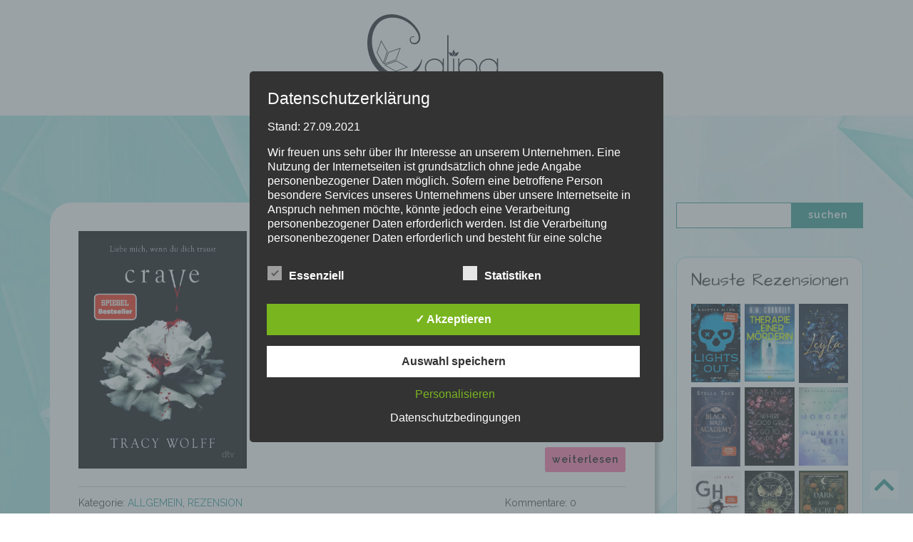

--- FILE ---
content_type: text/html; charset=UTF-8
request_url: https://calipa.de/tag/tracywolff/
body_size: 29610
content:
<!DOCTYPE html>
<html xmlns="http://www.w3.org/1999/xhtml">
    <head>
        <meta http-equiv="Content-Type" content="text/html; charset=UTF-8" />
        <meta name="generator" content="WordPress 6.8.3" /> <!-- leave this for stats -->
        <title>Calipa  #tracywolff Archive - Calipa</title>
        <meta name="viewport" content="width=device-width, initial-scale=1.0" />
        <meta name="google-site-verification" content="L70fKx4nh9EFHXuMzlBSdNpaF8Xy1L3sH_Vea3_zVBA" />
        <script src="https://ajax.googleapis.com/ajax/libs/jquery/3.2.1/jquery.min.js"></script>
        <script src="https://calipa.de/wp-content/themes/mandy/js/script.js"></script>
        <link rel="stylesheet" href="https://calipa.de/wp-content/themes/mandy/style.css" type="text/css" media="screen" />
        <link rel="alternate" type="application/rss+xml" title="Calipa RSS Feed" href="https://calipa.de/feed/" />
        <link rel="pingback" href="https://calipa.de/xmlrpc.php" />
        <link rel="shortcut icon" href="https://calipa.de/wp-content/themes/mandy/images/favicon.png" type="image/png" />
        <link href="https://fonts.googleapis.com/css?family=Architects+Daughter|Raleway:400,600" rel="stylesheet">
            <!--[if lt IE 9]>
            <script src="https://ie7-js.googlecode.com/svn/version/2.1(beta4)/IE9.js"></script>
            <![endif]-->
            	<script type="text/javascript">
		/* Google Analytics Opt-Out by WP-Buddy | https://wp-buddy.com/products/plugins/google-analytics-opt-out */
						var gaoop_property = 'UA-117095566-1';
		var gaoop_disable_strs = ['ga-disable-' + gaoop_property];
				for (var index = 0; index < disableStrs.length; index++) {
			if (document.cookie.indexOf(disableStrs[index] + '=true') > -1) {
				window[disableStrs[index]] = true; // for Monster Insights
			}
		}

		function gaoop_analytics_optout() {
			for (var index = 0; index < disableStrs.length; index++) {
				document.cookie = disableStrs[index] + '=true; expires=Thu, 31 Dec 2099 23:59:59 UTC; SameSite=Strict; path=/';
				window[disableStrs[index]] = true; // for Monster Insights
			}
			alert('Vielen Dank. Wir haben ein Cookie gesetzt damit Google Analytics bei Deinem nächsten Besuch keine Daten mehr sammeln kann.');		}
			</script>
	<meta name='robots' content='index, follow, max-image-preview:large, max-snippet:-1, max-video-preview:-1' />
	<style>img:is([sizes="auto" i], [sizes^="auto," i]) { contain-intrinsic-size: 3000px 1500px }</style>
	<style type='text/css'>
						#tarinner #dsgvonotice_footer a, .dsgvonotice_footer_separator {
							
							color: #ffffff !important;
							
						}
												
					.dsdvo-cookie-notice.style3 #tarteaucitronAlertBig #tarinner {border-radius: 5px;}</style>
	<!-- This site is optimized with the Yoast SEO plugin v26.4 - https://yoast.com/wordpress/plugins/seo/ -->
	<link rel="canonical" href="https://calipa.de/tag/tracywolff/" />
	<meta property="og:locale" content="de_DE" />
	<meta property="og:type" content="article" />
	<meta property="og:title" content="#tracywolff Archive - Calipa" />
	<meta property="og:url" content="https://calipa.de/tag/tracywolff/" />
	<meta property="og:site_name" content="Calipa" />
	<meta name="twitter:card" content="summary_large_image" />
	<script type="application/ld+json" class="yoast-schema-graph">{"@context":"https://schema.org","@graph":[{"@type":"CollectionPage","@id":"https://calipa.de/tag/tracywolff/","url":"https://calipa.de/tag/tracywolff/","name":"#tracywolff Archive - Calipa","isPartOf":{"@id":"https://calipa.de/#website"},"primaryImageOfPage":{"@id":"https://calipa.de/tag/tracywolff/#primaryimage"},"image":{"@id":"https://calipa.de/tag/tracywolff/#primaryimage"},"thumbnailUrl":"https://calipa.de/wp-content/uploads/2021/10/crave_tracy_wolff.jpg","breadcrumb":{"@id":"https://calipa.de/tag/tracywolff/#breadcrumb"},"inLanguage":"de"},{"@type":"ImageObject","inLanguage":"de","@id":"https://calipa.de/tag/tracywolff/#primaryimage","url":"https://calipa.de/wp-content/uploads/2021/10/crave_tracy_wolff.jpg","contentUrl":"https://calipa.de/wp-content/uploads/2021/10/crave_tracy_wolff.jpg","width":1789,"height":2527,"caption":"crave_tracy_wolff"},{"@type":"BreadcrumbList","@id":"https://calipa.de/tag/tracywolff/#breadcrumb","itemListElement":[{"@type":"ListItem","position":1,"name":"Startseite","item":"https://calipa.de/"},{"@type":"ListItem","position":2,"name":"#tracywolff"}]},{"@type":"WebSite","@id":"https://calipa.de/#website","url":"https://calipa.de/","name":"Calipa","description":"Im Herzen Leidenschaft","potentialAction":[{"@type":"SearchAction","target":{"@type":"EntryPoint","urlTemplate":"https://calipa.de/?s={search_term_string}"},"query-input":{"@type":"PropertyValueSpecification","valueRequired":true,"valueName":"search_term_string"}}],"inLanguage":"de"}]}</script>
	<!-- / Yoast SEO plugin. -->


<link rel="alternate" type="application/rss+xml" title="Calipa &raquo; #tracywolff Schlagwort-Feed" href="https://calipa.de/tag/tracywolff/feed/" />
		<!-- This site uses the Google Analytics by ExactMetrics plugin v8.10.1 - Using Analytics tracking - https://www.exactmetrics.com/ -->
							<script src="//www.googletagmanager.com/gtag/js?id=G-1YN03YPM76"  data-cfasync="false" data-wpfc-render="false" type="text/javascript" async></script>
			<script data-cfasync="false" data-wpfc-render="false" type="text/javascript">
				var em_version = '8.10.1';
				var em_track_user = true;
				var em_no_track_reason = '';
								var ExactMetricsDefaultLocations = {"page_location":"https:\/\/calipa.de\/tag\/tracywolff\/"};
								if ( typeof ExactMetricsPrivacyGuardFilter === 'function' ) {
					var ExactMetricsLocations = (typeof ExactMetricsExcludeQuery === 'object') ? ExactMetricsPrivacyGuardFilter( ExactMetricsExcludeQuery ) : ExactMetricsPrivacyGuardFilter( ExactMetricsDefaultLocations );
				} else {
					var ExactMetricsLocations = (typeof ExactMetricsExcludeQuery === 'object') ? ExactMetricsExcludeQuery : ExactMetricsDefaultLocations;
				}

								var disableStrs = [
										'ga-disable-G-1YN03YPM76',
									];

				/* Function to detect opted out users */
				function __gtagTrackerIsOptedOut() {
					for (var index = 0; index < disableStrs.length; index++) {
						if (document.cookie.indexOf(disableStrs[index] + '=true') > -1) {
							return true;
						}
					}

					return false;
				}

				/* Disable tracking if the opt-out cookie exists. */
				if (__gtagTrackerIsOptedOut()) {
					for (var index = 0; index < disableStrs.length; index++) {
						window[disableStrs[index]] = true;
					}
				}

				/* Opt-out function */
				function __gtagTrackerOptout() {
					for (var index = 0; index < disableStrs.length; index++) {
						document.cookie = disableStrs[index] + '=true; expires=Thu, 31 Dec 2099 23:59:59 UTC; path=/';
						window[disableStrs[index]] = true;
					}
				}

				if ('undefined' === typeof gaOptout) {
					function gaOptout() {
						__gtagTrackerOptout();
					}
				}
								window.dataLayer = window.dataLayer || [];

				window.ExactMetricsDualTracker = {
					helpers: {},
					trackers: {},
				};
				if (em_track_user) {
					function __gtagDataLayer() {
						dataLayer.push(arguments);
					}

					function __gtagTracker(type, name, parameters) {
						if (!parameters) {
							parameters = {};
						}

						if (parameters.send_to) {
							__gtagDataLayer.apply(null, arguments);
							return;
						}

						if (type === 'event') {
														parameters.send_to = exactmetrics_frontend.v4_id;
							var hookName = name;
							if (typeof parameters['event_category'] !== 'undefined') {
								hookName = parameters['event_category'] + ':' + name;
							}

							if (typeof ExactMetricsDualTracker.trackers[hookName] !== 'undefined') {
								ExactMetricsDualTracker.trackers[hookName](parameters);
							} else {
								__gtagDataLayer('event', name, parameters);
							}
							
						} else {
							__gtagDataLayer.apply(null, arguments);
						}
					}

					__gtagTracker('js', new Date());
					__gtagTracker('set', {
						'developer_id.dNDMyYj': true,
											});
					if ( ExactMetricsLocations.page_location ) {
						__gtagTracker('set', ExactMetricsLocations);
					}
										__gtagTracker('config', 'G-1YN03YPM76', {"forceSSL":"true","anonymize_ip":"true"} );
										window.gtag = __gtagTracker;										(function () {
						/* https://developers.google.com/analytics/devguides/collection/analyticsjs/ */
						/* ga and __gaTracker compatibility shim. */
						var noopfn = function () {
							return null;
						};
						var newtracker = function () {
							return new Tracker();
						};
						var Tracker = function () {
							return null;
						};
						var p = Tracker.prototype;
						p.get = noopfn;
						p.set = noopfn;
						p.send = function () {
							var args = Array.prototype.slice.call(arguments);
							args.unshift('send');
							__gaTracker.apply(null, args);
						};
						var __gaTracker = function () {
							var len = arguments.length;
							if (len === 0) {
								return;
							}
							var f = arguments[len - 1];
							if (typeof f !== 'object' || f === null || typeof f.hitCallback !== 'function') {
								if ('send' === arguments[0]) {
									var hitConverted, hitObject = false, action;
									if ('event' === arguments[1]) {
										if ('undefined' !== typeof arguments[3]) {
											hitObject = {
												'eventAction': arguments[3],
												'eventCategory': arguments[2],
												'eventLabel': arguments[4],
												'value': arguments[5] ? arguments[5] : 1,
											}
										}
									}
									if ('pageview' === arguments[1]) {
										if ('undefined' !== typeof arguments[2]) {
											hitObject = {
												'eventAction': 'page_view',
												'page_path': arguments[2],
											}
										}
									}
									if (typeof arguments[2] === 'object') {
										hitObject = arguments[2];
									}
									if (typeof arguments[5] === 'object') {
										Object.assign(hitObject, arguments[5]);
									}
									if ('undefined' !== typeof arguments[1].hitType) {
										hitObject = arguments[1];
										if ('pageview' === hitObject.hitType) {
											hitObject.eventAction = 'page_view';
										}
									}
									if (hitObject) {
										action = 'timing' === arguments[1].hitType ? 'timing_complete' : hitObject.eventAction;
										hitConverted = mapArgs(hitObject);
										__gtagTracker('event', action, hitConverted);
									}
								}
								return;
							}

							function mapArgs(args) {
								var arg, hit = {};
								var gaMap = {
									'eventCategory': 'event_category',
									'eventAction': 'event_action',
									'eventLabel': 'event_label',
									'eventValue': 'event_value',
									'nonInteraction': 'non_interaction',
									'timingCategory': 'event_category',
									'timingVar': 'name',
									'timingValue': 'value',
									'timingLabel': 'event_label',
									'page': 'page_path',
									'location': 'page_location',
									'title': 'page_title',
									'referrer' : 'page_referrer',
								};
								for (arg in args) {
																		if (!(!args.hasOwnProperty(arg) || !gaMap.hasOwnProperty(arg))) {
										hit[gaMap[arg]] = args[arg];
									} else {
										hit[arg] = args[arg];
									}
								}
								return hit;
							}

							try {
								f.hitCallback();
							} catch (ex) {
							}
						};
						__gaTracker.create = newtracker;
						__gaTracker.getByName = newtracker;
						__gaTracker.getAll = function () {
							return [];
						};
						__gaTracker.remove = noopfn;
						__gaTracker.loaded = true;
						window['__gaTracker'] = __gaTracker;
					})();
									} else {
										console.log("");
					(function () {
						function __gtagTracker() {
							return null;
						}

						window['__gtagTracker'] = __gtagTracker;
						window['gtag'] = __gtagTracker;
					})();
									}
			</script>
							<!-- / Google Analytics by ExactMetrics -->
		<script type="text/javascript">
/* <![CDATA[ */
window._wpemojiSettings = {"baseUrl":"https:\/\/s.w.org\/images\/core\/emoji\/16.0.1\/72x72\/","ext":".png","svgUrl":"https:\/\/s.w.org\/images\/core\/emoji\/16.0.1\/svg\/","svgExt":".svg","source":{"concatemoji":"https:\/\/calipa.de\/wp-includes\/js\/wp-emoji-release.min.js?ver=6.8.3"}};
/*! This file is auto-generated */
!function(s,n){var o,i,e;function c(e){try{var t={supportTests:e,timestamp:(new Date).valueOf()};sessionStorage.setItem(o,JSON.stringify(t))}catch(e){}}function p(e,t,n){e.clearRect(0,0,e.canvas.width,e.canvas.height),e.fillText(t,0,0);var t=new Uint32Array(e.getImageData(0,0,e.canvas.width,e.canvas.height).data),a=(e.clearRect(0,0,e.canvas.width,e.canvas.height),e.fillText(n,0,0),new Uint32Array(e.getImageData(0,0,e.canvas.width,e.canvas.height).data));return t.every(function(e,t){return e===a[t]})}function u(e,t){e.clearRect(0,0,e.canvas.width,e.canvas.height),e.fillText(t,0,0);for(var n=e.getImageData(16,16,1,1),a=0;a<n.data.length;a++)if(0!==n.data[a])return!1;return!0}function f(e,t,n,a){switch(t){case"flag":return n(e,"\ud83c\udff3\ufe0f\u200d\u26a7\ufe0f","\ud83c\udff3\ufe0f\u200b\u26a7\ufe0f")?!1:!n(e,"\ud83c\udde8\ud83c\uddf6","\ud83c\udde8\u200b\ud83c\uddf6")&&!n(e,"\ud83c\udff4\udb40\udc67\udb40\udc62\udb40\udc65\udb40\udc6e\udb40\udc67\udb40\udc7f","\ud83c\udff4\u200b\udb40\udc67\u200b\udb40\udc62\u200b\udb40\udc65\u200b\udb40\udc6e\u200b\udb40\udc67\u200b\udb40\udc7f");case"emoji":return!a(e,"\ud83e\udedf")}return!1}function g(e,t,n,a){var r="undefined"!=typeof WorkerGlobalScope&&self instanceof WorkerGlobalScope?new OffscreenCanvas(300,150):s.createElement("canvas"),o=r.getContext("2d",{willReadFrequently:!0}),i=(o.textBaseline="top",o.font="600 32px Arial",{});return e.forEach(function(e){i[e]=t(o,e,n,a)}),i}function t(e){var t=s.createElement("script");t.src=e,t.defer=!0,s.head.appendChild(t)}"undefined"!=typeof Promise&&(o="wpEmojiSettingsSupports",i=["flag","emoji"],n.supports={everything:!0,everythingExceptFlag:!0},e=new Promise(function(e){s.addEventListener("DOMContentLoaded",e,{once:!0})}),new Promise(function(t){var n=function(){try{var e=JSON.parse(sessionStorage.getItem(o));if("object"==typeof e&&"number"==typeof e.timestamp&&(new Date).valueOf()<e.timestamp+604800&&"object"==typeof e.supportTests)return e.supportTests}catch(e){}return null}();if(!n){if("undefined"!=typeof Worker&&"undefined"!=typeof OffscreenCanvas&&"undefined"!=typeof URL&&URL.createObjectURL&&"undefined"!=typeof Blob)try{var e="postMessage("+g.toString()+"("+[JSON.stringify(i),f.toString(),p.toString(),u.toString()].join(",")+"));",a=new Blob([e],{type:"text/javascript"}),r=new Worker(URL.createObjectURL(a),{name:"wpTestEmojiSupports"});return void(r.onmessage=function(e){c(n=e.data),r.terminate(),t(n)})}catch(e){}c(n=g(i,f,p,u))}t(n)}).then(function(e){for(var t in e)n.supports[t]=e[t],n.supports.everything=n.supports.everything&&n.supports[t],"flag"!==t&&(n.supports.everythingExceptFlag=n.supports.everythingExceptFlag&&n.supports[t]);n.supports.everythingExceptFlag=n.supports.everythingExceptFlag&&!n.supports.flag,n.DOMReady=!1,n.readyCallback=function(){n.DOMReady=!0}}).then(function(){return e}).then(function(){var e;n.supports.everything||(n.readyCallback(),(e=n.source||{}).concatemoji?t(e.concatemoji):e.wpemoji&&e.twemoji&&(t(e.twemoji),t(e.wpemoji)))}))}((window,document),window._wpemojiSettings);
/* ]]> */
</script>
<style id='wp-emoji-styles-inline-css' type='text/css'>

	img.wp-smiley, img.emoji {
		display: inline !important;
		border: none !important;
		box-shadow: none !important;
		height: 1em !important;
		width: 1em !important;
		margin: 0 0.07em !important;
		vertical-align: -0.1em !important;
		background: none !important;
		padding: 0 !important;
	}
</style>
<link rel='stylesheet' id='wp-block-library-css' href='https://calipa.de/wp-includes/css/dist/block-library/style.min.css?ver=6.8.3' type='text/css' media='all' />
<style id='classic-theme-styles-inline-css' type='text/css'>
/*! This file is auto-generated */
.wp-block-button__link{color:#fff;background-color:#32373c;border-radius:9999px;box-shadow:none;text-decoration:none;padding:calc(.667em + 2px) calc(1.333em + 2px);font-size:1.125em}.wp-block-file__button{background:#32373c;color:#fff;text-decoration:none}
</style>
<style id='global-styles-inline-css' type='text/css'>
:root{--wp--preset--aspect-ratio--square: 1;--wp--preset--aspect-ratio--4-3: 4/3;--wp--preset--aspect-ratio--3-4: 3/4;--wp--preset--aspect-ratio--3-2: 3/2;--wp--preset--aspect-ratio--2-3: 2/3;--wp--preset--aspect-ratio--16-9: 16/9;--wp--preset--aspect-ratio--9-16: 9/16;--wp--preset--color--black: #000000;--wp--preset--color--cyan-bluish-gray: #abb8c3;--wp--preset--color--white: #ffffff;--wp--preset--color--pale-pink: #f78da7;--wp--preset--color--vivid-red: #cf2e2e;--wp--preset--color--luminous-vivid-orange: #ff6900;--wp--preset--color--luminous-vivid-amber: #fcb900;--wp--preset--color--light-green-cyan: #7bdcb5;--wp--preset--color--vivid-green-cyan: #00d084;--wp--preset--color--pale-cyan-blue: #8ed1fc;--wp--preset--color--vivid-cyan-blue: #0693e3;--wp--preset--color--vivid-purple: #9b51e0;--wp--preset--gradient--vivid-cyan-blue-to-vivid-purple: linear-gradient(135deg,rgba(6,147,227,1) 0%,rgb(155,81,224) 100%);--wp--preset--gradient--light-green-cyan-to-vivid-green-cyan: linear-gradient(135deg,rgb(122,220,180) 0%,rgb(0,208,130) 100%);--wp--preset--gradient--luminous-vivid-amber-to-luminous-vivid-orange: linear-gradient(135deg,rgba(252,185,0,1) 0%,rgba(255,105,0,1) 100%);--wp--preset--gradient--luminous-vivid-orange-to-vivid-red: linear-gradient(135deg,rgba(255,105,0,1) 0%,rgb(207,46,46) 100%);--wp--preset--gradient--very-light-gray-to-cyan-bluish-gray: linear-gradient(135deg,rgb(238,238,238) 0%,rgb(169,184,195) 100%);--wp--preset--gradient--cool-to-warm-spectrum: linear-gradient(135deg,rgb(74,234,220) 0%,rgb(151,120,209) 20%,rgb(207,42,186) 40%,rgb(238,44,130) 60%,rgb(251,105,98) 80%,rgb(254,248,76) 100%);--wp--preset--gradient--blush-light-purple: linear-gradient(135deg,rgb(255,206,236) 0%,rgb(152,150,240) 100%);--wp--preset--gradient--blush-bordeaux: linear-gradient(135deg,rgb(254,205,165) 0%,rgb(254,45,45) 50%,rgb(107,0,62) 100%);--wp--preset--gradient--luminous-dusk: linear-gradient(135deg,rgb(255,203,112) 0%,rgb(199,81,192) 50%,rgb(65,88,208) 100%);--wp--preset--gradient--pale-ocean: linear-gradient(135deg,rgb(255,245,203) 0%,rgb(182,227,212) 50%,rgb(51,167,181) 100%);--wp--preset--gradient--electric-grass: linear-gradient(135deg,rgb(202,248,128) 0%,rgb(113,206,126) 100%);--wp--preset--gradient--midnight: linear-gradient(135deg,rgb(2,3,129) 0%,rgb(40,116,252) 100%);--wp--preset--font-size--small: 13px;--wp--preset--font-size--medium: 20px;--wp--preset--font-size--large: 36px;--wp--preset--font-size--x-large: 42px;--wp--preset--spacing--20: 0.44rem;--wp--preset--spacing--30: 0.67rem;--wp--preset--spacing--40: 1rem;--wp--preset--spacing--50: 1.5rem;--wp--preset--spacing--60: 2.25rem;--wp--preset--spacing--70: 3.38rem;--wp--preset--spacing--80: 5.06rem;--wp--preset--shadow--natural: 6px 6px 9px rgba(0, 0, 0, 0.2);--wp--preset--shadow--deep: 12px 12px 50px rgba(0, 0, 0, 0.4);--wp--preset--shadow--sharp: 6px 6px 0px rgba(0, 0, 0, 0.2);--wp--preset--shadow--outlined: 6px 6px 0px -3px rgba(255, 255, 255, 1), 6px 6px rgba(0, 0, 0, 1);--wp--preset--shadow--crisp: 6px 6px 0px rgba(0, 0, 0, 1);}:where(.is-layout-flex){gap: 0.5em;}:where(.is-layout-grid){gap: 0.5em;}body .is-layout-flex{display: flex;}.is-layout-flex{flex-wrap: wrap;align-items: center;}.is-layout-flex > :is(*, div){margin: 0;}body .is-layout-grid{display: grid;}.is-layout-grid > :is(*, div){margin: 0;}:where(.wp-block-columns.is-layout-flex){gap: 2em;}:where(.wp-block-columns.is-layout-grid){gap: 2em;}:where(.wp-block-post-template.is-layout-flex){gap: 1.25em;}:where(.wp-block-post-template.is-layout-grid){gap: 1.25em;}.has-black-color{color: var(--wp--preset--color--black) !important;}.has-cyan-bluish-gray-color{color: var(--wp--preset--color--cyan-bluish-gray) !important;}.has-white-color{color: var(--wp--preset--color--white) !important;}.has-pale-pink-color{color: var(--wp--preset--color--pale-pink) !important;}.has-vivid-red-color{color: var(--wp--preset--color--vivid-red) !important;}.has-luminous-vivid-orange-color{color: var(--wp--preset--color--luminous-vivid-orange) !important;}.has-luminous-vivid-amber-color{color: var(--wp--preset--color--luminous-vivid-amber) !important;}.has-light-green-cyan-color{color: var(--wp--preset--color--light-green-cyan) !important;}.has-vivid-green-cyan-color{color: var(--wp--preset--color--vivid-green-cyan) !important;}.has-pale-cyan-blue-color{color: var(--wp--preset--color--pale-cyan-blue) !important;}.has-vivid-cyan-blue-color{color: var(--wp--preset--color--vivid-cyan-blue) !important;}.has-vivid-purple-color{color: var(--wp--preset--color--vivid-purple) !important;}.has-black-background-color{background-color: var(--wp--preset--color--black) !important;}.has-cyan-bluish-gray-background-color{background-color: var(--wp--preset--color--cyan-bluish-gray) !important;}.has-white-background-color{background-color: var(--wp--preset--color--white) !important;}.has-pale-pink-background-color{background-color: var(--wp--preset--color--pale-pink) !important;}.has-vivid-red-background-color{background-color: var(--wp--preset--color--vivid-red) !important;}.has-luminous-vivid-orange-background-color{background-color: var(--wp--preset--color--luminous-vivid-orange) !important;}.has-luminous-vivid-amber-background-color{background-color: var(--wp--preset--color--luminous-vivid-amber) !important;}.has-light-green-cyan-background-color{background-color: var(--wp--preset--color--light-green-cyan) !important;}.has-vivid-green-cyan-background-color{background-color: var(--wp--preset--color--vivid-green-cyan) !important;}.has-pale-cyan-blue-background-color{background-color: var(--wp--preset--color--pale-cyan-blue) !important;}.has-vivid-cyan-blue-background-color{background-color: var(--wp--preset--color--vivid-cyan-blue) !important;}.has-vivid-purple-background-color{background-color: var(--wp--preset--color--vivid-purple) !important;}.has-black-border-color{border-color: var(--wp--preset--color--black) !important;}.has-cyan-bluish-gray-border-color{border-color: var(--wp--preset--color--cyan-bluish-gray) !important;}.has-white-border-color{border-color: var(--wp--preset--color--white) !important;}.has-pale-pink-border-color{border-color: var(--wp--preset--color--pale-pink) !important;}.has-vivid-red-border-color{border-color: var(--wp--preset--color--vivid-red) !important;}.has-luminous-vivid-orange-border-color{border-color: var(--wp--preset--color--luminous-vivid-orange) !important;}.has-luminous-vivid-amber-border-color{border-color: var(--wp--preset--color--luminous-vivid-amber) !important;}.has-light-green-cyan-border-color{border-color: var(--wp--preset--color--light-green-cyan) !important;}.has-vivid-green-cyan-border-color{border-color: var(--wp--preset--color--vivid-green-cyan) !important;}.has-pale-cyan-blue-border-color{border-color: var(--wp--preset--color--pale-cyan-blue) !important;}.has-vivid-cyan-blue-border-color{border-color: var(--wp--preset--color--vivid-cyan-blue) !important;}.has-vivid-purple-border-color{border-color: var(--wp--preset--color--vivid-purple) !important;}.has-vivid-cyan-blue-to-vivid-purple-gradient-background{background: var(--wp--preset--gradient--vivid-cyan-blue-to-vivid-purple) !important;}.has-light-green-cyan-to-vivid-green-cyan-gradient-background{background: var(--wp--preset--gradient--light-green-cyan-to-vivid-green-cyan) !important;}.has-luminous-vivid-amber-to-luminous-vivid-orange-gradient-background{background: var(--wp--preset--gradient--luminous-vivid-amber-to-luminous-vivid-orange) !important;}.has-luminous-vivid-orange-to-vivid-red-gradient-background{background: var(--wp--preset--gradient--luminous-vivid-orange-to-vivid-red) !important;}.has-very-light-gray-to-cyan-bluish-gray-gradient-background{background: var(--wp--preset--gradient--very-light-gray-to-cyan-bluish-gray) !important;}.has-cool-to-warm-spectrum-gradient-background{background: var(--wp--preset--gradient--cool-to-warm-spectrum) !important;}.has-blush-light-purple-gradient-background{background: var(--wp--preset--gradient--blush-light-purple) !important;}.has-blush-bordeaux-gradient-background{background: var(--wp--preset--gradient--blush-bordeaux) !important;}.has-luminous-dusk-gradient-background{background: var(--wp--preset--gradient--luminous-dusk) !important;}.has-pale-ocean-gradient-background{background: var(--wp--preset--gradient--pale-ocean) !important;}.has-electric-grass-gradient-background{background: var(--wp--preset--gradient--electric-grass) !important;}.has-midnight-gradient-background{background: var(--wp--preset--gradient--midnight) !important;}.has-small-font-size{font-size: var(--wp--preset--font-size--small) !important;}.has-medium-font-size{font-size: var(--wp--preset--font-size--medium) !important;}.has-large-font-size{font-size: var(--wp--preset--font-size--large) !important;}.has-x-large-font-size{font-size: var(--wp--preset--font-size--x-large) !important;}
:where(.wp-block-post-template.is-layout-flex){gap: 1.25em;}:where(.wp-block-post-template.is-layout-grid){gap: 1.25em;}
:where(.wp-block-columns.is-layout-flex){gap: 2em;}:where(.wp-block-columns.is-layout-grid){gap: 2em;}
:root :where(.wp-block-pullquote){font-size: 1.5em;line-height: 1.6;}
</style>
<link rel='stylesheet' id='dashicons-css' href='https://calipa.de/wp-includes/css/dashicons.min.css?ver=6.8.3' type='text/css' media='all' />
<link rel='stylesheet' id='dsgvoaio_frontend_css-css' href='https://calipa.de/wp-content/plugins/dsgvo-all-in-one-for-wp/assets/css/plugin.css?ver=1.0' type='text/css' media='all' />
<script type="text/javascript" src="https://calipa.de/wp-content/plugins/google-analytics-dashboard-for-wp/assets/js/frontend-gtag.min.js?ver=8.10.1" id="exactmetrics-frontend-script-js" async="async" data-wp-strategy="async"></script>
<script data-cfasync="false" data-wpfc-render="false" type="text/javascript" id='exactmetrics-frontend-script-js-extra'>/* <![CDATA[ */
var exactmetrics_frontend = {"js_events_tracking":"true","download_extensions":"zip,mp3,mpeg,pdf,docx,pptx,xlsx,rar","inbound_paths":"[]","home_url":"https:\/\/calipa.de","hash_tracking":"false","v4_id":"G-1YN03YPM76"};/* ]]> */
</script>
<script type="text/javascript" src="https://calipa.de/wp-includes/js/jquery/jquery.min.js?ver=3.7.1" id="jquery-core-js"></script>
<script type="text/javascript" src="https://calipa.de/wp-includes/js/jquery/jquery-migrate.min.js?ver=3.4.1" id="jquery-migrate-js"></script>
<script type="text/javascript" id="dsdvo_tarteaucitron-js-extra">
/* <![CDATA[ */
var parms = {"version":"4.9","close_popup_auto":"off","animation_time":"1000","text_policy":"Datenschutzbedingungen","buttoncustomizebackground":"transparent","buttoncustomizetextcolor":"#79b51f","text_imprint":"Impressum","btn_text_save":"Auswahl speichern","checkbox_externals_label":"Externe Dienste","checkbox_statistics_label":"Statistiken","checkbox_essentials_label":"Essenziell","nolabel":"NEIN","yeslabel":"JA","showpolicyname":"Datenschutzbedingungen \/ Cookies angezeigen","maincatname":"Allgemeine Cookies","language":"de","woocommercecookies":" ","polylangcookie":"","usenocookies":"Dieser Dienst nutzt keine Cookies.","cookietextheader":"Datenschutzeinstellungen","nocookietext":"Dieser Dienst hat keine Cookies gespeichert.","cookietextusage":"Gespeicherte Cookies:","cookietextusagebefore":"Folgende Cookies k\u00f6nnen gespeichert werden:","adminajaxurl":"https:\/\/calipa.de\/wp-admin\/admin-ajax.php","vgwort_defaultoptinout":"optin","koko_defaultoptinout":"optin","ga_defaultoptinout":"optin","notice_design":"dark","expiretime":"7","noticestyle":"style3","backgroundcolor":"#333","textcolor":"#ffffff","buttonbackground":"#fff","buttontextcolor":"#333","buttonlinkcolor":"","cookietext":"<p>Wir verwenden technisch notwendige Cookies auf unserer Webseite sowie externe Dienste.Standardm\u00e4\u00dfig sind alle externen Dienste deaktiviert. Sie k\u00f6nnen diese jedoch nach belieben aktivieren & deaktivieren.F\u00fcr weitere Informationen lesen Sie unsere Datenschutzbestimmungen.<\/p>\n","cookieaccepttext":"Akzeptieren","btn_text_customize":"Personalisieren","cookietextscroll":"Durch das fortgesetzte bl\u00e4ttern stimmen Sie der Nutzung von externen Diensten und Cookies zu.","imprinturl":"","policyurl":"https:\/\/calipa.de\/enable-cookies\/","policyurltext":"Hier finden Sie unsere Datenschutzbestimmungen","ablehnentxt":"Ablehnen","ablehnentext":"Sie haben die Bedingungen abgelehnt. Sie werden daher auf google.de weitergeleitet.","ablehnenurl":"www.google.de","showrejectbtn":"off","popupagbs":"<div class='dsgvo_aio_policy'><h2>Datenschutzerkl\u00e4rung<\/h2><\/p>\n<p><p>Stand: 27.09.2021<\/p><\/p>\n<p><p>Wir freuen uns sehr \u00fcber Ihr Interesse an unserem Unternehmen. Eine Nutzung der Internetseiten ist grunds\u00e4tzlich ohne jede Angabe personenbezogener Daten m\u00f6glich. Sofern eine betroffene Person besondere Services unseres Unternehmens \u00fcber unsere Internetseite in Anspruch nehmen m\u00f6chte, k\u00f6nnte jedoch eine Verarbeitung personenbezogener Daten erforderlich werden. Ist die Verarbeitung personenbezogener Daten erforderlich und besteht f\u00fcr eine solche Verarbeitung keine gesetzliche Grundlage, holen wir generell eine Einwilligung der betroffenen Person ein.<\/p><\/p>\n<p><p>Die Verarbeitung personenbezogener Daten, beispielsweise des Namens, der Anschrift, E-Mail-Adresse oder Telefonnummer einer betroffenen Person, erfolgt stets im Einklang mit der Datenschutz-Grundverordnung und in \u00dcbereinstimmung mit den f\u00fcr uns geltenden landesspezifischen Datenschutzbestimmungen. Mittels dieser Datenschutzerkl\u00e4rung m\u00f6chte unser Unternehmen die \u00d6ffentlichkeit \u00fcber Art, Umfang und Zweck der von uns erhobenen, genutzten und verarbeiteten personenbezogenen Daten informieren. Ferner werden betroffene Personen mittels dieser Datenschutzerkl\u00e4rung \u00fcber die ihnen zustehenden Rechte aufgekl\u00e4rt.<\/p><\/p>\n<p><p>Wir haben als f\u00fcr die Verarbeitung Verantwortlicher zahlreiche technische und organisatorische Ma\u00dfnahmen umgesetzt, um einen m\u00f6glichst l\u00fcckenlosen Schutz der \u00fcber diese Internetseite verarbeiteten personenbezogenen Daten sicherzustellen. Dennoch k\u00f6nnen Internetbasierte Daten\u00fcbertragungen grunds\u00e4tzlich Sicherheitsl\u00fccken aufweisen, sodass ein absoluter Schutz nicht gew\u00e4hrleistet werden kann. Aus diesem Grund steht es jeder betroffenen Person frei, personenbezogene Daten auch auf alternativen Wegen, beispielsweise telefonisch, an uns zu \u00fcbermitteln.<\/p><\/p>\n<p><h4>Begriffsbestimmungen<\/h4><br \/>\n<p>Die Datenschutzerkl\u00e4rung beruht auf den Begrifflichkeiten, die durch den Europ\u00e4ischen Richtlinien- und Verordnungsgeber beim Erlass der Datenschutz-Grundverordnung (DS-GVO) verwendet wurden. Unsere Datenschutzerkl\u00e4rung soll sowohl f\u00fcr die \u00d6ffentlichkeit als auch f\u00fcr unsere Kunden und Gesch\u00e4ftspartner einfach lesbar und verst\u00e4ndlich sein. Um dies zu gew\u00e4hrleisten, m\u00f6chten wir vorab die verwendeten Begrifflichkeiten erl\u00e4utern.<\/p><\/p>\n<p><p>Wir verwenden in dieser Datenschutzerkl\u00e4rung unter anderem die folgenden Begriffe:<\/p><\/p>\n<p><ul><br \/>\n<li><h4>a)\u00a0\u00a0\u00a0 personenbezogene Daten<\/h4><br \/>\n<p>Personenbezogene Daten sind alle Informationen, die sich auf eine identifizierte oder identifizierbare nat\u00fcrliche Person (im Folgenden \u201ebetroffene Person\") beziehen. Als identifizierbar wird eine nat\u00fcrliche Person angesehen, die direkt oder indirekt, insbesondere mittels Zuordnung zu einer Kennung wie einem Namen, zu einer Kennnummer, zu Standortdaten, zu einer Online-Kennung oder zu einem oder mehreren besonderen Merkmalen, die Ausdruck der physischen, physiologischen, genetischen, psychischen, wirtschaftlichen, kulturellen oder sozialen Identit\u00e4t dieser nat\u00fcrlichen Person sind, identifiziert werden kann.<\/p><br \/>\n<\/li><br \/>\n<li><h4>b)\u00a0\u00a0\u00a0 betroffene Person<\/h4><br \/>\n<p>Betroffene Person ist jede identifizierte oder identifizierbare nat\u00fcrliche Person, deren personenbezogene Daten von dem f\u00fcr die Verarbeitung Verantwortlichen verarbeitet werden.<\/p><br \/>\n<\/li><br \/>\n<li><h4>c)\u00a0\u00a0\u00a0 Verarbeitung<\/h4><br \/>\n<p>Verarbeitung ist jeder mit oder ohne Hilfe automatisierter Verfahren ausgef\u00fchrte Vorgang oder jede solche Vorgangsreihe im Zusammenhang mit personenbezogenen Daten wie das Erheben, das Erfassen, die Organisation, das Ordnen, die Speicherung, die Anpassung oder Ver\u00e4nderung, das Auslesen, das Abfragen, die Verwendung, die Offenlegung durch \u00dcbermittlung, Verbreitung oder eine andere Form der Bereitstellung, den Abgleich oder die Verkn\u00fcpfung, die Einschr\u00e4nkung, das L\u00f6schen oder die Vernichtung.<\/p><br \/>\n<\/li><br \/>\n<li><h4>d)\u00a0\u00a0\u00a0 Einschr\u00e4nkung der Verarbeitung<\/h4><br \/>\n<p>Einschr\u00e4nkung der Verarbeitung ist die Markierung gespeicherter personenbezogener Daten mit dem Ziel, ihre k\u00fcnftige Verarbeitung einzuschr\u00e4nken.<\/p><br \/>\n<\/li><br \/>\n<li><h4>e)\u00a0\u00a0\u00a0 Profiling<\/h4><br \/>\n<p>Profiling ist jede Art der automatisierten Verarbeitung personenbezogener Daten, die darin besteht, dass diese personenbezogenen Daten verwendet werden, um bestimmte pers\u00f6nliche Aspekte, die sich auf eine nat\u00fcrliche Person beziehen, zu bewerten, insbesondere, um Aspekte bez\u00fcglich Arbeitsleistung, wirtschaftlicher Lage, Gesundheit, pers\u00f6nlicher Vorlieben, Interessen, Zuverl\u00e4ssigkeit, Verhalten, Aufenthaltsort oder Ortswechsel dieser nat\u00fcrlichen Person zu analysieren oder vorherzusagen.<\/p><br \/>\n<\/li><br \/>\n<li><h4>f)\u00a0\u00a0\u00a0\u00a0 Pseudonymisierung<\/h4><br \/>\n<p>Pseudonymisierung ist die Verarbeitung personenbezogener Daten in einer Weise, auf welche die personenbezogenen Daten ohne Hinzuziehung zus\u00e4tzlicher Informationen nicht mehr einer spezifischen betroffenen Person zugeordnet werden k\u00f6nnen, sofern diese zus\u00e4tzlichen Informationen gesondert aufbewahrt werden und technischen und organisatorischen Ma\u00dfnahmen unterliegen, die gew\u00e4hrleisten, dass die personenbezogenen Daten nicht einer identifizierten oder identifizierbaren nat\u00fcrlichen Person zugewiesen werden.<\/p><br \/>\n<\/li><br \/>\n<li><h4>g)\u00a0\u00a0\u00a0 Verantwortlicher oder f\u00fcr die Verarbeitung Verantwortlicher<\/h4><br \/>\n<p>Verantwortlicher oder f\u00fcr die Verarbeitung Verantwortlicher ist die nat\u00fcrliche oder juristische Person, Beh\u00f6rde, Einrichtung oder andere Stelle, die allein oder gemeinsam mit anderen \u00fcber die Zwecke und Mittel der Verarbeitung von personenbezogenen Daten entscheidet. Sind die Zwecke und Mittel dieser Verarbeitung durch das Unionsrecht oder das Recht der Mitgliedstaaten vorgegeben, so kann der Verantwortliche beziehungsweise k\u00f6nnen die bestimmten Kriterien seiner Benennung nach dem Unionsrecht oder dem Recht der Mitgliedstaaten vorgesehen werden.<\/p><br \/>\n<\/li><br \/>\n<li><h4>h)\u00a0\u00a0\u00a0 Auftragsverarbeiter<\/h4><br \/>\n<p>Auftragsverarbeiter ist eine nat\u00fcrliche oder juristische Person, Beh\u00f6rde, Einrichtung oder andere Stelle, die personenbezogene Daten im Auftrag des Verantwortlichen verarbeitet.<\/p><br \/>\n<\/li><br \/>\n<li><h4>i)\u00a0\u00a0\u00a0\u00a0\u00a0 Empf\u00e4nger<\/h4><br \/>\n<p>Empf\u00e4nger ist eine nat\u00fcrliche oder juristische Person, Beh\u00f6rde, Einrichtung oder andere Stelle, der personenbezogene Daten offengelegt werden, unabh\u00e4ngig davon, ob es sich bei ihr um einen Dritten handelt oder nicht. Beh\u00f6rden, die im Rahmen eines bestimmten Untersuchungsauftrags nach dem Unionsrecht oder dem Recht der Mitgliedstaaten m\u00f6glicherweise personenbezogene Daten erhalten, gelten jedoch nicht als Empf\u00e4nger.<\/p><br \/>\n<\/li><br \/>\n<li><h4>j)\u00a0\u00a0\u00a0\u00a0\u00a0 Dritter<\/h4><br \/>\n<p>Dritter ist eine nat\u00fcrliche oder juristische Person, Beh\u00f6rde, Einrichtung oder andere Stelle au\u00dfer der betroffenen Person, dem Verantwortlichen, dem Auftragsverarbeiter und den Personen, die unter der unmittelbaren Verantwortung des Verantwortlichen oder des Auftragsverarbeiters befugt sind, die personenbezogenen Daten zu verarbeiten.<\/p><br \/>\n<\/li><br \/>\n<li><h4>k)\u00a0\u00a0\u00a0 Einwilligung<\/h4><br \/>\n<p>Einwilligung ist jede von der betroffenen Person freiwillig f\u00fcr den bestimmten Fall in informierter Weise und unmissverst\u00e4ndlich abgegebene Willensbekundung in Form einer Erkl\u00e4rung oder einer sonstigen eindeutigen best\u00e4tigenden Handlung, mit der die betroffene Person zu verstehen gibt, dass sie mit der Verarbeitung der sie betreffenden personenbezogenen Daten einverstanden ist.<\/p><br \/>\n<\/li><br \/>\n<\/ul><\/p>\n<p><h4>Name und Anschrift des f\u00fcr die Verarbeitung Verantwortlichen<\/h4><br \/>\n<p>Verantwortlicher im Sinne der Datenschutz-Grundverordnung, sonstiger in den Mitgliedstaaten der Europ\u00e4ischen Union geltenden Datenschutzgesetze und anderer Bestimmungen mit datenschutzrechtlichem Charakter ist die:<\/p><\/p>\n<p><p>Mandy K\u00f6nig, Spandauer Damm 82, 14059 Berlin, Deutschland, <\/p>\n<p>E-Mail:\u00a0calispassion@gmx.de<\/p>\n<p><\/p><\/p>\n<p><h4>Cookies \/ SessionStorage \/ LocalStorage<\/h4><br \/>\n<p>Die Internetseiten verwenden teilweise so genannte Cookies, LocalStorage und SessionStorage. Dies dient dazu, unser Angebot nutzerfreundlicher, effektiver und sicherer zu machen. Local Storage und SessionStorage ist eine Technologie, mit welcher ihr Browser Daten auf Ihrem Computer oder mobilen Ger\u00e4t abspeichert. Cookies sind Textdateien, welche \u00fcber einen Internetbrowser auf einem Computersystem abgelegt und gespeichert werden. Sie k\u00f6nnen die Verwendung von Cookies, LocalStorage und SessionStorage durch entsprechende Einstellung in Ihrem Browser verhindern.<\/p><\/p>\n<p><p>Zahlreiche Internetseiten und Server verwenden Cookies. Viele Cookies enthalten eine sogenannte Cookie-ID. Eine Cookie-ID ist eine eindeutige Kennung des Cookies. Sie besteht aus einer Zeichenfolge, durch welche Internetseiten und Server dem konkreten Internetbrowser zugeordnet werden k\u00f6nnen, in dem das Cookie gespeichert wurde. Dies erm\u00f6glicht es den besuchten Internetseiten und Servern, den individuellen Browser der betroffenen Person von anderen Internetbrowsern, die andere Cookies enthalten, zu unterscheiden. Ein bestimmter Internetbrowser kann \u00fcber die eindeutige Cookie-ID wiedererkannt und identifiziert werden.<\/p><\/p>\n<p><p>Durch den Einsatz von Cookies kann den Nutzern dieser Internetseite nutzerfreundlichere Services bereitstellen, die ohne die Cookie-Setzung nicht m\u00f6glich w\u00e4ren.<\/p><\/p>\n<p><p>Mittels eines Cookies k\u00f6nnen die Informationen und Angebote auf unserer Internetseite im Sinne des Benutzers optimiert werden. Cookies erm\u00f6glichen uns, wie bereits erw\u00e4hnt, die Benutzer unserer Internetseite wiederzuerkennen. Zweck dieser Wiedererkennung ist es, den Nutzern die Verwendung unserer Internetseite zu erleichtern. Der Benutzer einer Internetseite, die Cookies verwendet, muss beispielsweise nicht bei jedem Besuch der Internetseite erneut seine Zugangsdaten eingeben, weil dies von der Internetseite und dem auf dem Computersystem des Benutzers abgelegten Cookie \u00fcbernommen wird. Ein weiteres Beispiel ist das Cookie eines Warenkorbes im Online-Shop. Der Online-Shop merkt sich die Artikel, die ein Kunde in den virtuellen Warenkorb gelegt hat, \u00fcber ein Cookie.<\/p><\/p>\n<p><p>Die betroffene Person kann die Setzung von Cookies durch unsere Internetseite jederzeit mittels einer entsprechenden Einstellung des genutzten Internetbrowsers verhindern und damit der Setzung von Cookies dauerhaft widersprechen. Ferner k\u00f6nnen bereits gesetzte Cookies jederzeit \u00fcber einen Internetbrowser oder andere Softwareprogramme gel\u00f6scht werden. Dies ist in allen g\u00e4ngigen Internetbrowsern m\u00f6glich. Deaktiviert die betroffene Person die Setzung von Cookies in dem genutzten Internetbrowser, sind unter Umst\u00e4nden nicht alle Funktionen unserer Internetseite vollumf\u00e4nglich nutzbar.<\/p><\/p>\n<p><h4>Erfassung von allgemeinen Daten und Informationen<\/h4><br \/>\n<p>Die Internetseite erfasst mit jedem Aufruf der Internetseite durch eine betroffene Person oder ein automatisiertes System eine Reihe von allgemeinen Daten und Informationen. Diese allgemeinen Daten und Informationen werden in den Logfiles des Servers gespeichert. Erfasst werden k\u00f6nnen die (1) verwendeten Browsertypen und Versionen, (2) das vom zugreifenden System verwendete Betriebssystem, (3) die Internetseite, von welcher ein zugreifendes System auf unsere Internetseite gelangt (sogenannte Referrer), (4) die Unterwebseiten, welche \u00fcber ein zugreifendes System auf unserer Internetseite angesteuert werden, (5) das Datum und die Uhrzeit eines Zugriffs auf die Internetseite, (6) eine Internet-Protokoll-Adresse (IP-Adresse), (7) der Internet-Service-Provider des zugreifenden Systems und (8) sonstige \u00e4hnliche Daten und Informationen, die der Gefahrenabwehr im Falle von Angriffen auf unsere informationstechnologischen Systeme dienen.<\/p><\/p>\n<p><p>Bei der Nutzung dieser allgemeinen Daten und Informationen ziehen wird keine R\u00fcckschl\u00fcsse auf die betroffene Person. Diese Informationen werden vielmehr ben\u00f6tigt, um (1) die Inhalte unserer Internetseite korrekt auszuliefern, (2) die Inhalte unserer Internetseite sowie die Werbung f\u00fcr diese zu optimieren, (3) die dauerhafte Funktionsf\u00e4higkeit unserer informationstechnologischen Systeme und der Technik unserer Internetseite zu gew\u00e4hrleisten sowie (4) um Strafverfolgungsbeh\u00f6rden im Falle eines Cyberangriffes die zur Strafverfolgung notwendigen Informationen bereitzustellen. Diese anonym erhobenen Daten und Informationen werden durch uns daher einerseits statistisch und ferner mit dem Ziel ausgewertet, den Datenschutz und die Datensicherheit in unserem Unternehmen zu erh\u00f6hen, um letztlich ein optimales Schutzniveau f\u00fcr die von uns verarbeiteten personenbezogenen Daten sicherzustellen. Die anonymen Daten der Server-Logfiles werden getrennt von allen durch eine betroffene Person angegebenen personenbezogenen Daten gespeichert.<\/p><\/p>\n<p><h4>Registrierung auf unserer Internetseite<\/h4><br \/>\n<p>Die betroffene Person hat die M\u00f6glichkeit, sich auf der Internetseite des f\u00fcr die Verarbeitung Verantwortlichen unter Angabe von personenbezogenen Daten zu registrieren. Welche personenbezogenen Daten dabei an den f\u00fcr die Verarbeitung Verantwortlichen \u00fcbermittelt werden, ergibt sich aus der jeweiligen Eingabemaske, die f\u00fcr die Registrierung verwendet wird. Die von der betroffenen Person eingegebenen personenbezogenen Daten werden ausschlie\u00dflich f\u00fcr die interne Verwendung bei dem f\u00fcr die Verarbeitung Verantwortlichen und f\u00fcr eigene Zwecke erhoben und gespeichert. Der f\u00fcr die Verarbeitung Verantwortliche kann die Weitergabe an einen oder mehrere Auftragsverarbeiter, beispielsweise einen Paketdienstleister, veranlassen, der die personenbezogenen Daten ebenfalls ausschlie\u00dflich f\u00fcr eine interne Verwendung, die dem f\u00fcr die Verarbeitung Verantwortlichen zuzurechnen ist, nutzt.<\/p><\/p>\n<p><p>Durch eine Registrierung auf der Internetseite des f\u00fcr die Verarbeitung Verantwortlichen wird ferner die vom Internet-Service-Provider (ISP) der betroffenen Person vergebene IP-Adresse, das Datum sowie die Uhrzeit der Registrierung gespeichert. Die Speicherung dieser Daten erfolgt vor dem Hintergrund, dass nur so der Missbrauch unserer Dienste verhindert werden kann, und diese Daten im Bedarfsfall erm\u00f6glichen, begangene Straftaten aufzukl\u00e4ren. Insofern ist die Speicherung dieser Daten zur Absicherung des f\u00fcr die Verarbeitung Verantwortlichen erforderlich. Eine Weitergabe dieser Daten an Dritte erfolgt grunds\u00e4tzlich nicht, sofern keine gesetzliche Pflicht zur Weitergabe besteht oder die Weitergabe der Strafverfolgung dient.<\/p><\/p>\n<p><p>Die Registrierung der betroffenen Person unter freiwilliger Angabe personenbezogener Daten dient dem f\u00fcr die Verarbeitung Verantwortlichen dazu, der betroffenen Person Inhalte oder Leistungen anzubieten, die aufgrund der Natur der Sache nur registrierten Benutzern angeboten werden k\u00f6nnen. Registrierten Personen steht die M\u00f6glichkeit frei, die bei der Registrierung angegebenen personenbezogenen Daten jederzeit abzu\u00e4ndern oder vollst\u00e4ndig aus dem Datenbestand des f\u00fcr die Verarbeitung Verantwortlichen l\u00f6schen zu lassen.<\/p><\/p>\n<p><p>Der f\u00fcr die Verarbeitung Verantwortliche erteilt jeder betroffenen Person jederzeit auf Anfrage Auskunft dar\u00fcber, welche personenbezogenen Daten \u00fcber die betroffene Person gespeichert sind. Ferner berichtigt oder l\u00f6scht der f\u00fcr die Verarbeitung Verantwortliche personenbezogene Daten auf Wunsch oder Hinweis der betroffenen Person, soweit dem keine gesetzlichen Aufbewahrungspflichten entgegenstehen. Die Gesamtheit der Mitarbeiter des f\u00fcr die Verarbeitung Verantwortlichen stehen der betroffenen Person in diesem Zusammenhang als Ansprechpartner zur Verf\u00fcgung.<\/p><\/p>\n<p><h4>Kontaktm\u00f6glichkeit \u00fcber die Internetseite<\/h4><br \/>\n<p>Die Internetseite enth\u00e4lt aufgrund von gesetzlichen Vorschriften Angaben, die eine schnelle elektronische Kontaktaufnahme zu unserem Unternehmen sowie eine unmittelbare Kommunikation mit uns erm\u00f6glichen, was ebenfalls eine allgemeine Adresse der sogenannten elektronischen Post (E-Mail-Adresse) umfasst. Sofern eine betroffene Person per E-Mail oder \u00fcber ein Kontaktformular den Kontakt mit dem f\u00fcr die Verarbeitung Verantwortlichen aufnimmt, werden die von der betroffenen Person \u00fcbermittelten personenbezogenen Daten automatisch gespeichert. Solche auf freiwilliger Basis von einer betroffenen Person an den f\u00fcr die Verarbeitung Verantwortlichen \u00fcbermittelten personenbezogenen Daten werden f\u00fcr Zwecke der Bearbeitung oder der Kontaktaufnahme zur betroffenen Person gespeichert. Es erfolgt keine Weitergabe dieser personenbezogenen Daten an Dritte.<\/p><\/p>\n<p><h4>Kommentarfunktion im Blog auf der Internetseite<\/h4><br \/>\n<p>Wir bieten den Nutzern auf einem Blog, der sich auf der Internetseite des f\u00fcr die Verarbeitung Verantwortlichen befindet, die M\u00f6glichkeit, individuelle Kommentare zu einzelnen Blog-Beitr\u00e4gen zu hinterlassen. Ein Blog ist ein auf einer Internetseite gef\u00fchrtes, in der Regel \u00f6ffentlich einsehbares Portal, in welchem eine oder mehrere Personen, die Blogger oder Web-Blogger genannt werden, Artikel posten oder Gedanken in sogenannten Blogposts niederschreiben k\u00f6nnen. Die Blogposts k\u00f6nnen in der Regel von Dritten kommentiert werden.<\/p><br \/>\n<p>Hinterl\u00e4sst eine betroffene Person einen Kommentar in dem auf dieser Internetseite ver\u00f6ffentlichten Blog, werden neben den von der betroffenen Person hinterlassenen Kommentaren auch Angaben zum Zeitpunkt der Kommentareingabe sowie zu dem von der betroffenen Person gew\u00e4hlten Nutzernamen (Pseudonym) gespeichert und ver\u00f6ffentlicht. Ferner wird die vom Internet-Service-Provider (ISP) der betroffenen Person vergebene IP-Adresse mitprotokolliert. Diese Speicherung der IP-Adresse erfolgt aus Sicherheitsgr\u00fcnden und f\u00fcr den Fall, dass die betroffene Person durch einen abgegebenen Kommentar die Rechte Dritter verletzt oder rechtswidrige Inhalte postet. Die Speicherung dieser personenbezogenen Daten erfolgt daher im eigenen Interesse des f\u00fcr die Verarbeitung Verantwortlichen, damit sich dieser im Falle einer Rechtsverletzung gegebenenfalls exkulpieren k\u00f6nnte. Es erfolgt keine Weitergabe dieser erhobenen personenbezogenen Daten an Dritte, sofern eine solche Weitergabe nicht gesetzlich vorgeschrieben ist oder der Rechtsverteidigung des f\u00fcr die Verarbeitung Verantwortlichen dient.<\/p><\/p>\n<p><h4>Gravatar<\/h4><br \/>\n<p>Bei Kommentaren wird auf den Gravatar Service von Auttomatic zur\u00fcckgegriffen. Gravatar gleicht Ihre Email-Adresse ab und bildet \u2013 sofern Sie dort registriert sind \u2013 Ihr Avatar-Bild neben dem Kommentar ab. Sollten Sie nicht registriert sein, wird kein Bild angezeigt. Zu beachten ist, dass alle registrierten WordPress-User automatisch auch bei Gravatar registriert sind. Details zu Gravatar: <a href=\"https:\/\/de.gravatar.com\" target=\"blank\">https:\/\/de.gravatar.com<\/a><\/p><\/p>\n<p><h4>Routinem\u00e4\u00dfige L\u00f6schung und Sperrung von personenbezogenen Daten<\/h4><br \/>\n<p>Der f\u00fcr die Verarbeitung Verantwortliche verarbeitet und speichert personenbezogene Daten der betroffenen Person nur f\u00fcr den Zeitraum, der zur Erreichung des Speicherungszwecks erforderlich ist oder sofern dies durch den Europ\u00e4ischen Richtlinien- und Verordnungsgeber oder einen anderen Gesetzgeber in Gesetzen oder Vorschriften, welchen der f\u00fcr die Verarbeitung Verantwortliche unterliegt, vorgesehen wurde.<\/p><\/p>\n<p><p>Entf\u00e4llt der Speicherungszweck oder l\u00e4uft eine vom Europ\u00e4ischen Richtlinien- und Verordnungsgeber oder einem anderen zust\u00e4ndigen Gesetzgeber vorgeschriebene Speicherfrist ab, werden die personenbezogenen Daten routinem\u00e4\u00dfig und entsprechend den gesetzlichen Vorschriften gesperrt oder gel\u00f6scht.<\/p><\/p>\n<p><h4>Rechte der betroffenen Person<\/h4><br \/>\n<ul><br \/>\n<li><h4>a)\u00a0\u00a0\u00a0 Recht auf Best\u00e4tigung<\/h4><br \/>\n<p>Jede betroffene Person hat das vom Europ\u00e4ischen Richtlinien- und Verordnungsgeber einger\u00e4umte Recht, von dem f\u00fcr die Verarbeitung Verantwortlichen eine Best\u00e4tigung dar\u00fcber zu verlangen, ob sie betreffende personenbezogene Daten verarbeitet werden. M\u00f6chte eine betroffene Person dieses Best\u00e4tigungsrecht in Anspruch nehmen, kann sie sich hierzu jederzeit an einen Mitarbeiter des f\u00fcr die Verarbeitung Verantwortlichen wenden.<\/p><br \/>\n<\/li><br \/>\n<li><h4>b)\u00a0\u00a0\u00a0 Recht auf Auskunft<\/h4><br \/>\n<p>Jede von der Verarbeitung personenbezogener Daten betroffene Person hat das vom Europ\u00e4ischen Richtlinien- und Verordnungsgeber gew\u00e4hrte Recht, jederzeit von dem f\u00fcr die Verarbeitung Verantwortlichen unentgeltliche Auskunft \u00fcber die zu seiner Person gespeicherten personenbezogenen Daten und eine Kopie dieser Auskunft zu erhalten. Ferner hat der Europ\u00e4ische Richtlinien- und Verordnungsgeber der betroffenen Person Auskunft \u00fcber folgende Informationen zugestanden:<\/p><\/p>\n<p><ul><br \/>\n<li>die Verarbeitungszwecke<\/li><br \/>\n<li>die Kategorien personenbezogener Daten, die verarbeitet werden<\/li><br \/>\n<li>die Empf\u00e4nger oder Kategorien von Empf\u00e4ngern, gegen\u00fcber denen die personenbezogenen Daten offengelegt worden sind oder noch offengelegt werden, insbesondere bei Empf\u00e4ngern in Drittl\u00e4ndern oder bei internationalen Organisationen<\/li><br \/>\n<li>falls m\u00f6glich die geplante Dauer, f\u00fcr die die personenbezogenen Daten gespeichert werden, oder, falls dies nicht m\u00f6glich ist, die Kriterien f\u00fcr die Festlegung dieser Dauer<\/li><br \/>\n<li>das Bestehen eines Rechts auf Berichtigung oder L\u00f6schung der sie betreffenden personenbezogenen Daten oder auf Einschr\u00e4nkung der Verarbeitung durch den Verantwortlichen oder eines Widerspruchsrechts gegen diese Verarbeitung<\/li><br \/>\n<li>das Bestehen eines Beschwerderechts bei einer Aufsichtsbeh\u00f6rde<\/li><br \/>\n<li>wenn die personenbezogenen Daten nicht bei der betroffenen Person erhoben werden: Alle verf\u00fcgbaren Informationen \u00fcber die Herkunft der Daten<\/li><br \/>\n<li>das Bestehen einer automatisierten Entscheidungsfindung einschlie\u00dflich Profiling gem\u00e4\u00df Artikel 22 Abs.1 und 4 DS-GVO und \u2014 zumindest in diesen F\u00e4llen \u2014 aussagekr\u00e4ftige Informationen \u00fcber die involvierte Logik sowie die Tragweite und die angestrebten Auswirkungen einer derartigen Verarbeitung f\u00fcr die betroffene Person<\/li><\/p>\n<p><\/ul><br \/>\n<p>Ferner steht der betroffenen Person ein Auskunftsrecht dar\u00fcber zu, ob personenbezogene Daten an ein Drittland oder an eine internationale Organisation \u00fcbermittelt wurden. Sofern dies der Fall ist, so steht der betroffenen Person im \u00dcbrigen das Recht zu, Auskunft \u00fcber die geeigneten Garantien im Zusammenhang mit der \u00dcbermittlung zu erhalten.<\/p><\/p>\n<p><p>M\u00f6chte eine betroffene Person dieses Auskunftsrecht in Anspruch nehmen, kann sie sich hierzu jederzeit an einen Mitarbeiter des f\u00fcr die Verarbeitung Verantwortlichen wenden.<\/p><br \/>\n<\/li><br \/>\n<li><h4>c)\u00a0\u00a0\u00a0 Recht auf Berichtigung<\/h4><br \/>\n<p>Jede von der Verarbeitung personenbezogener Daten betroffene Person hat das vom Europ\u00e4ischen Richtlinien- und Verordnungsgeber gew\u00e4hrte Recht, die unverz\u00fcgliche Berichtigung sie betreffender unrichtiger personenbezogener Daten zu verlangen. Ferner steht der betroffenen Person das Recht zu, unter Ber\u00fccksichtigung der Zwecke der Verarbeitung, die Vervollst\u00e4ndigung unvollst\u00e4ndiger personenbezogener Daten \u2014 auch mittels einer erg\u00e4nzenden Erkl\u00e4rung \u2014 zu verlangen.<\/p><\/p>\n<p><p>M\u00f6chte eine betroffene Person dieses Berichtigungsrecht in Anspruch nehmen, kann sie sich hierzu jederzeit an einen Mitarbeiter des f\u00fcr die Verarbeitung Verantwortlichen wenden.<\/p><\/li><br \/>\n<li><br \/>\n<h4>d)\u00a0\u00a0\u00a0 Recht auf L\u00f6schung (Recht auf Vergessen werden)<\/h4><br \/>\n<p>Jede von der Verarbeitung personenbezogener Daten betroffene Person hat das vom Europ\u00e4ischen Richtlinien- und Verordnungsgeber gew\u00e4hrte Recht, von dem Verantwortlichen zu verlangen, dass die sie betreffenden personenbezogenen Daten unverz\u00fcglich gel\u00f6scht werden, sofern einer der folgenden Gr\u00fcnde zutrifft und soweit die Verarbeitung nicht erforderlich ist:<\/p><\/p>\n<p><ul><br \/>\n<li>Die personenbezogenen Daten wurden f\u00fcr solche Zwecke erhoben oder auf sonstige Weise verarbeitet, f\u00fcr welche sie nicht mehr notwendig sind.<\/li><br \/>\n<li>Die betroffene Person widerruft ihre Einwilligung, auf die sich die Verarbeitung gem\u00e4\u00df Art. 6 Abs. 1 Buchstabe a DS-GVO oder Art. 9 Abs. 2 Buchstabe a DS-GVO st\u00fctzte, und es fehlt an einer anderweitigen Rechtsgrundlage f\u00fcr die Verarbeitung.<\/li><br \/>\n<li>Die betroffene Person legt gem\u00e4\u00df Art. 21 Abs. 1 DS-GVO Widerspruch gegen die Verarbeitung ein, und esliegen keine vorrangigen berechtigten Gr\u00fcnde f\u00fcr die Verarbeitung vor, oder die betroffene Person legt gem\u00e4\u00df Art. 21 Abs. 2 DS-GVO Widerspruch gegen die Verarbeitung ein.<\/li><br \/>\n<li>Die personenbezogenen Daten wurden unrechtm\u00e4\u00dfig verarbeitet.<\/li><br \/>\n<li>Die L\u00f6schung der personenbezogenen Daten ist zur Erf\u00fcllung einer rechtlichen Verpflichtung nach dem Unionsrecht oder dem Recht der Mitgliedstaaten erforderlich, dem der Verantwortliche unterliegt.<\/li><br \/>\n<li>Die personenbezogenen Daten wurden in Bezug auf angebotene Dienste der Informationsgesellschaft gem\u00e4\u00df Art. 8 Abs. 1 DS-GVO erhoben.<\/li><\/p>\n<p><\/ul><br \/>\n<p>Sofern einer der oben genannten Gr\u00fcnde zutrifft und eine betroffene Person die L\u00f6schung von personenbezogenen Daten, die gespeichert sind, veranlassen m\u00f6chte, kann sie sich hierzu jederzeit an einen Mitarbeiter des f\u00fcr die Verarbeitung Verantwortlichen wenden. Der Mitarbeiter wird veranlassen, dass dem L\u00f6schverlangen unverz\u00fcglich nachgekommen wird.<\/p><\/p>\n<p><p>Wurden die personenbezogenen Daten \u00f6ffentlich gemacht und ist unser Unternehmen als Verantwortlicher gem\u00e4\u00df Art. 17 Abs. 1 DS-GVO zur L\u00f6schung der personenbezogenen Daten verpflichtet, so trifft uns unter Ber\u00fccksichtigung der verf\u00fcgbaren Technologie und der Implementierungskosten angemessene Ma\u00dfnahmen, auch technischer Art, um andere f\u00fcr die Datenverarbeitung Verantwortliche, welche die ver\u00f6ffentlichten personenbezogenen Daten verarbeiten, dar\u00fcber in Kenntnis zu setzen, dass die betroffene Person von diesen anderen f\u00fcr die Datenverarbeitung Verantwortlichen die L\u00f6schung s\u00e4mtlicherlinks zu diesen personenbezogenen Daten oder von Kopien oder Replikationen dieser personenbezogenen Daten verlangt hat, soweit die Verarbeitung nicht erforderlich ist. Der Mitarbeiter wird im Einzelfall das Notwendige veranlassen.<\/p><br \/>\n<\/li><br \/>\n<li><h4>e)\u00a0\u00a0\u00a0 Recht auf Einschr\u00e4nkung der Verarbeitung<\/h4><br \/>\n<p>Jede von der Verarbeitung personenbezogener Daten betroffene Person hat das vom Europ\u00e4ischen Richtlinien- und Verordnungsgeber gew\u00e4hrte Recht, von dem Verantwortlichen die Einschr\u00e4nkung der Verarbeitung zu verlangen, wenn eine der folgenden Voraussetzungen gegeben ist:<\/p><\/p>\n<p><ul><br \/>\n<li>Die Richtigkeit der personenbezogenen Daten wird von der betroffenen Person bestritten, und zwar f\u00fcr eine Dauer, die es dem Verantwortlichen erm\u00f6glicht, die Richtigkeit der personenbezogenen Daten zu \u00fcberpr\u00fcfen.<\/li><br \/>\n<li>Die Verarbeitung ist unrechtm\u00e4\u00dfig, die betroffene Person lehnt die L\u00f6schung der personenbezogenen Daten ab und verlangt stattdessen die Einschr\u00e4nkung der Nutzung der personenbezogenen Daten.<\/li><br \/>\n<li>Der Verantwortliche ben\u00f6tigt die personenbezogenen Daten f\u00fcr die Zwecke der Verarbeitung nicht l\u00e4nger, die betroffene Person ben\u00f6tigt sie jedoch zur Geltendmachung, Aus\u00fcbung oder Verteidigung von Rechtsanspr\u00fcchen.<\/li><br \/>\n<li>Die betroffene Person hat Widerspruch gegen die Verarbeitung gem. Art. 21 Abs. 1 DS-GVO eingelegt und es steht noch nicht fest, ob die berechtigten Gr\u00fcnde des Verantwortlichen gegen\u00fcber denen der betroffenen Person \u00fcberwiegen.<\/li><\/p>\n<p><\/ul><br \/>\n<p>Sofern eine der oben genannten Voraussetzungen gegeben ist und eine betroffene Person die Einschr\u00e4nkung von personenbezogenen Daten, die gespeichert sind, verlangen m\u00f6chte, kann sie sich hierzu jederzeit an einen Mitarbeiter des f\u00fcr die Verarbeitung Verantwortlichen wenden. Der Mitarbeiter wird die Einschr\u00e4nkung der Verarbeitung veranlassen.<\/p><br \/>\n<\/li><br \/>\n<li><h4>f)\u00a0\u00a0\u00a0\u00a0 Recht auf Daten\u00fcbertragbarkeit<\/h4><br \/>\n<p>Jede von der Verarbeitung personenbezogener Daten betroffene Person hat das vom Europ\u00e4ischen Richtlinien- und Verordnungsgeber gew\u00e4hrte Recht, die sie betreffenden personenbezogenen Daten, welche durch die betroffene Person einem Verantwortlichen bereitgestellt wurden, in einem strukturierten, g\u00e4ngigen und maschinenlesbaren Format zu erhalten. Sie hat au\u00dferdem das Recht, diese Daten einem anderen Verantwortlichen ohne Behinderung durch den Verantwortlichen, dem die personenbezogenen Daten bereitgestellt wurden, zu \u00fcbermitteln, sofern die Verarbeitung auf der Einwilligung gem\u00e4\u00df Art. 6 Abs. 1 Buchstabe a DS-GVO oder Art. 9 Abs. 2 Buchstabe a DS-GVO oder auf einem Vertrag gem\u00e4\u00df Art. 6 Abs. 1 Buchstabe b DS-GVO beruht und die Verarbeitung mithilfe automatisierter Verfahren erfolgt, sofern die Verarbeitung nicht f\u00fcr die Wahrnehmung einer Aufgabe erforderlich ist, die im \u00f6ffentlichen Interesseliegt oder in Aus\u00fcbung \u00f6ffentlicher Gewalt erfolgt, welche dem Verantwortlichen \u00fcbertragen wurde.<\/p><\/p>\n<p><p>Ferner hat die betroffene Person bei der Aus\u00fcbung ihres Rechts auf Daten\u00fcbertragbarkeit gem\u00e4\u00df Art. 20 Abs. 1 DS-GVO das Recht, zu erwirken, dass die personenbezogenen Daten direkt von einem Verantwortlichen an einen anderen Verantwortlichen \u00fcbermittelt werden, soweit dies technisch machbar ist und sofern hiervon nicht die Rechte und Freiheiten anderer Personen beeintr\u00e4chtigt werden.<\/p><\/p>\n<p><p>Zur Geltendmachung des Rechts auf Daten\u00fcbertragbarkeit kann sich die betroffene Person jederzeit an uns wenden.<\/p><\/p>\n<p><\/li><br \/>\n<li><br \/>\n<h4>g)\u00a0\u00a0\u00a0 Recht auf Widerspruch<\/h4><br \/>\n<p>Jede von der Verarbeitung personenbezogener Daten betroffene Person hat das vom Europ\u00e4ischen Richtlinien- und Verordnungsgeber gew\u00e4hrte Recht, aus Gr\u00fcnden, die sich aus ihrer besonderen Situation ergeben, jederzeit gegen die Verarbeitung sie betreffender personenbezogener Daten, die aufgrund von Art. 6 Abs. 1 Buchstaben e oder f DS-GVO erfolgt, Widerspruch einzulegen. Dies gilt auch f\u00fcr ein auf diese Bestimmungen gest\u00fctztes Profiling.<\/p><\/p>\n<p><p>Wir verarbeiten die personenbezogenen Daten im Falle des Widerspruchs nicht mehr, es sei denn, wir k\u00f6nnen zwingende schutzw\u00fcrdige Gr\u00fcnde f\u00fcr die Verarbeitung nachweisen, die den Interessen, Rechten und Freiheiten der betroffenen Person \u00fcberwiegen, oder die Verarbeitung dient der Geltendmachung, Aus\u00fcbung oder Verteidigung von Rechtsanspr\u00fcchen.<\/p><\/p>\n<p><p>Verarbeiten wir personenbezogene Daten, um Direktwerbung zu betreiben, so hat die betroffene Person das Recht, jederzeit Widerspruch gegen die Verarbeitung der personenbezogenen Daten zum Zwecke derartiger Werbung einzulegen. Dies gilt auch f\u00fcr das Profiling, soweit es mit solcher Direktwerbung in Verbindung steht. Widerspricht die betroffene Person gegen\u00fcber der Verarbeitung f\u00fcr Zwecke der Direktwerbung, so werden wir die personenbezogenen Daten nicht mehr f\u00fcr diese Zwecke verarbeiten.<\/p><\/p>\n<p><p>Zudem hat die betroffene Person das Recht, aus Gr\u00fcnden, die sich aus ihrer besonderen Situation ergeben, gegen die sie betreffende Verarbeitung personenbezogener Daten, die zu wissenschaftlichen oder historischen Forschungszwecken oder zu statistischen Zwecken gem\u00e4\u00df Art. 89 Abs. 1 DS-GVO erfolgen, Widerspruch einzulegen, es sei denn, eine solche Verarbeitung ist zur Erf\u00fcllung einer im \u00f6ffentlichen Interesseliegenden Aufgabe erforderlich.<\/p><\/p>\n<p><p>Zur Aus\u00fcbung des Rechts auf Widerspruch kann sich die betroffene Person direkt an jeden Mitarbeiter wenden. Der betroffenen Person steht es ferner frei, im Zusammenhang mit der Nutzung von Diensten der Informationsgesellschaft, ungeachtet der Richtlinie 2002\/58\/EG, ihr Widerspruchsrecht mittels automatisierter Verfahren auszu\u00fcben, bei denen technische Spezifikationen verwendet werden.<\/p><br \/>\n<\/li><br \/>\n<li><h4>h)\u00a0\u00a0\u00a0 Automatisierte Entscheidungen im Einzelfall einschlie\u00dflich Profiling<\/h4><br \/>\n<p>Jede von der Verarbeitung personenbezogener Daten betroffene Person hat das vom Europ\u00e4ischen Richtlinien- und Verordnungsgeber gew\u00e4hrte Recht, nicht einer ausschlie\u00dflich auf einer automatisierten Verarbeitung \u2014 einschlie\u00dflich Profiling \u2014 beruhenden Entscheidung unterworfen zu werden, die ihr gegen\u00fcber rechtliche Wirkung entfaltet oder sie in \u00e4hnlicher Weise erheblich beeintr\u00e4chtigt, sofern die Entscheidung (1) nicht f\u00fcr den Abschluss oder die Erf\u00fcllung eines Vertrags zwischen der betroffenen Person und dem Verantwortlichen erforderlich ist, oder (2) aufgrund von Rechtsvorschriften der Union oder der Mitgliedstaaten, denen der Verantwortliche unterliegt, zul\u00e4ssig ist und diese Rechtsvorschriften angemessene Ma\u00dfnahmen zur Wahrung der Rechte und Freiheiten sowie der berechtigten Interessen der betroffenen Person enthalten oder (3) mit ausdr\u00fccklicher Einwilligung der betroffenen Person erfolgt.<\/p><\/p>\n<p><p>Ist die Entscheidung (1) f\u00fcr den Abschluss oder die Erf\u00fcllung eines Vertrags zwischen der betroffenen Person und dem Verantwortlichen erforderlich oder (2) erfolgt sie mit ausdr\u00fccklicher Einwilligung der betroffenen Person, triffen wir die angemessene Ma\u00dfnahmen, um die Rechte und Freiheiten sowie die berechtigten Interessen der betroffenen Person zu wahren, wozu mindestens das Recht auf Erwirkung des Eingreifens einer Person seitens des Verantwortlichen, auf Darlegung des eigenen Standpunkts und auf Anfechtung der Entscheidung geh\u00f6rt.<\/p><\/p>\n<p><p>M\u00f6chte die betroffene Person Rechte mit Bezug auf automatisierte Entscheidungen geltend machen, kann sie sich hierzu jederzeit an einen Mitarbeiter des f\u00fcr die Verarbeitung Verantwortlichen wenden.<\/p><\/p>\n<p><\/li><br \/>\n<li><h4>i)\u00a0\u00a0\u00a0\u00a0\u00a0 Recht auf Widerruf einer datenschutzrechtlichen Einwilligung<\/h4><br \/>\n<p>Jede von der Verarbeitung personenbezogener Daten betroffene Person hat das vom Europ\u00e4ischen Richtlinien- und Verordnungsgeber gew\u00e4hrte Recht, eine Einwilligung zur Verarbeitung personenbezogener Daten jederzeit zu widerrufen.<\/p><\/p>\n<p><p>M\u00f6chte die betroffene Person ihr Recht auf Widerruf einer Einwilligung geltend machen, kann sie sich hierzu jederzeit an einen Mitarbeiter des f\u00fcr die Verarbeitung Verantwortlichen wenden.<\/p><\/p>\n<p><\/li><br \/>\n<\/ul><br \/>\n<h4>Rechtsgrundlage der Verarbeitung<\/h4><br \/>\n<p>Art. 6 Ilit. a DS-GVO dient unserem Unternehmen als Rechtsgrundlage f\u00fcr Verarbeitungsvorg\u00e4nge, bei denen wir eine Einwilligung f\u00fcr einen bestimmten Verarbeitungszweck einholen. Ist die Verarbeitung personenbezogener Daten zur Erf\u00fcllung eines Vertrags, dessen Vertragspartei die betroffene Person ist, erforderlich, wie dies beispielsweise bei Verarbeitungsvorg\u00e4ngen der Fall ist, die f\u00fcr einelieferung von Waren oder die Erbringung einer sonstigen Leistung oder Gegenleistung notwendig sind, so beruht die Verarbeitung auf Art. 6 Ilit. b DS-GVO. Gleiches gilt f\u00fcr solche Verarbeitungsvorg\u00e4nge die zur Durchf\u00fchrung vorvertraglicher Ma\u00dfnahmen erforderlich sind, etwa in F\u00e4llen von Anfragen zur unseren Produkten oder Leistungen. Unterliegt unser Unternehmen einer rechtlichen Verpflichtung durch welche eine Verarbeitung von personenbezogenen Daten erforderlich wird, wie beispielsweise zur Erf\u00fcllung steuerlicher Pflichten, so basiert die Verarbeitung auf Art. 6 Ilit. c DS-GVO. In seltenen F\u00e4llen k\u00f6nnte die Verarbeitung von personenbezogenen Daten erforderlich werden, um lebenswichtige Interessen der betroffenen Person oder einer anderen nat\u00fcrlichen Person zu sch\u00fctzen. Dies w\u00e4re beispielsweise der Fall, wenn ein Besucher in unserem Betrieb verletzt werden w\u00fcrde und daraufhin sein Name, sein Alter, seine Krankenkassendaten oder sonstige lebenswichtige Informationen an einen Arzt, ein Krankenhaus oder sonstige Dritte weitergegeben werden m\u00fcssten. Dann w\u00fcrde die Verarbeitung auf Art. 6 Ilit. d DS-GVO beruhen.<br \/>\nLetztlich k\u00f6nnten Verarbeitungsvorg\u00e4nge auf Art. 6 Ilit. f DS-GVO beruhen. Auf dieser Rechtsgrundlage basieren Verarbeitungsvorg\u00e4nge, die von keiner der vorgenannten Rechtsgrundlagen erfasst werden, wenn die Verarbeitung zur Wahrung eines berechtigten Interesses unseres Unternehmens oder eines Dritten erforderlich ist, sofern die Interessen, Grundrechte und Grundfreiheiten des Betroffenen nicht \u00fcberwiegen. Solche Verarbeitungsvorg\u00e4nge sind uns insbesondere deshalb gestattet, weil sie durch den Europ\u00e4ischen Gesetzgeber besonders erw\u00e4hnt wurden. Er vertrat insoweit die Auffassung, dass ein berechtigtes Interesse anzunehmen sein k\u00f6nnte, wenn die betroffene Person ein Kunde des Verantwortlichen ist (Erw\u00e4gungsgrund 47 Satz 2 DS-GVO).<br \/>\n<\/p><\/p>\n<p><h4>Berechtigte Interessen an der Verarbeitung, die von dem Verantwortlichen oder einem Dritten verfolgt werden<\/h4><br \/>\n<p>Basiert die Verarbeitung personenbezogener Daten auf Artikel 6 Ilit. f DS-GVO ist unser berechtigtes Interesse die Durchf\u00fchrung unserer Gesch\u00e4ftst\u00e4tigkeit zugunsten des Wohlergehens all unserer Mitarbeiter und unserer Anteilseigner.<\/p><\/p>\n<p><h4>Dauer, f\u00fcr die die personenbezogenen Daten gespeichert werden<\/h4><br \/>\n<p>Das Kriterium f\u00fcr die Dauer der Speicherung von personenbezogenen Daten ist die jeweilige gesetzliche Aufbewahrungsfrist. Nach Ablauf der Frist werden die entsprechenden Daten routinem\u00e4\u00dfig gel\u00f6scht, sofern sie nicht mehr zur Vertragserf\u00fcllung oder Vertragsanbahnung erforderlich sind.<\/p><\/p>\n<p><h4>Gesetzliche oder vertragliche Vorschriften zur Bereitstellung der personenbezogenen Daten; Erforderlichkeit f\u00fcr den Vertragsabschluss; Verpflichtung der betroffenen Person, die personenbezogenen Daten bereitzustellen; m\u00f6gliche Folgen der Nichtbereitstellung<\/h4><br \/>\n<p>Wir kl\u00e4ren Sie dar\u00fcber auf, dass die Bereitstellung personenbezogener Daten zum Teil gesetzlich vorgeschrieben ist (z.B. Steuervorschriften) oder sich auch aus vertraglichen Regelungen (z.B. Angaben zum Vertragspartner) ergeben kann.<br \/>\nMitunter kann es zu einem Vertragsschluss erforderlich sein, dass eine betroffene Person uns personenbezogene Daten zur Verf\u00fcgung stellt, die in der Folge durch uns verarbeitet werden m\u00fcssen. Die betroffene Person ist beispielsweise verpflichtet uns personenbezogene Daten bereitzustellen, wenn unser Unternehmen mit ihr einen Vertrag abschlie\u00dft. Eine Nichtbereitstellung der personenbezogenen Daten h\u00e4tte zur Folge, dass der Vertrag mit dem Betroffenen nicht geschlossen werden k\u00f6nnte.<br \/>\nVor einer Bereitstellung personenbezogener Daten durch den Betroffenen muss sich der Betroffene an einen unserer Mitarbeiter wenden. Unser Mitarbeiter kl\u00e4rt den Betroffenen einzelfallbezogen dar\u00fcber auf, ob die Bereitstellung der personenbezogenen Daten gesetzlich oder vertraglich vorgeschrieben oder f\u00fcr den Vertragsabschluss erforderlich ist, ob eine Verpflichtung besteht, die personenbezogenen Daten bereitzustellen, und welche Folgen die Nichtbereitstellung der personenbezogenen Daten h\u00e4tte.<br \/>\n<\/p><\/p>\n<p><h4>Bestehen einer automatisierten Entscheidungsfindung<\/h4><br \/>\n<p>Als verantwortungsbewusstes Unternehmen verzichten wir auf eine automatische Entscheidungsfindung oder ein Profiling.<\/p><\/p>\n<\/div>\n<p><h3>Allgemeine Cookies<\/h3><br \/>\n<p>Die nachfolgenden Cookies z\u00e4hlen zu den technisch notwendigen Cookies.<\/p><br \/>\n<b>Cookies von WordPress<\/b><br \/>\n<table style=\"width:100%\"><br \/>\n  <tr><br \/>\n    <th>Name<\/th><br \/>\n    <th>Zweck<\/th><br \/>\n    <th>G\u00fcltigkeit<\/th><br \/>\n  <\/tr><br \/>\n  <tr><br \/>\n    <td>wordpress_test_cookie<\/td><br \/>\n    <td>Dieses Cookie ermittelt, ob die Verwendung von Cookies im Browser deaktiviert wurde. Speicherdauer: Bis zum Ende der Browsersitzung (wird beim Schlie\u00dfen Ihres Internet-Browsers gel\u00f6scht).<\/td><br \/>\n    <td>Session<\/td><br \/>\n  <\/tr><br \/>\n   <tr><br \/>\n    <td>PHPSESSID<\/td><br \/>\n    <td>Dieses Cookie speichert Ihre aktuelle Sitzung mit Bezug auf PHP-Anwendungen und gew\u00e4hrleistet so, dass alle Funktionen dieser Website, die auf der PHP-Programmiersprache basieren, vollst\u00e4ndig angezeigt werden k\u00f6nnen. Speicherdauer: Bis zum Ende der Browsersitzung (wird beim Schlie\u00dfen Ihres Internet-Browsers gel\u00f6scht).<\/td><br \/>\n    <td>Session<\/td><br \/>\n  <\/tr><br \/>\n   <tr><br \/>\n    <td>wordpress_akm_mobile<\/td><br \/>\n    <td>Diese Cookies werden nur f\u00fcr den Verwaltungsbereich von WordPress verwendet.<\/td><br \/>\n    <td>1 Jahr<\/td><br \/>\n  <\/tr><br \/>\n   <tr><br \/>\n    <td>wordpress_logged_in_akm_mobile<\/td><br \/>\n    <td>Diese Cookies werden nur f\u00fcr den Verwaltungsbereich von WordPress verwendet und gelten f\u00fcr andere Seitenbesucher nicht.<\/td><br \/>\n    <td>Session<\/td><br \/>\n  <\/tr><br \/>\n   <tr><br \/>\n    <td>wp-settings-akm_mobile<\/td><br \/>\n    <td>Diese Cookies werden nur f\u00fcr den Verwaltungsbereich von WordPress verwendet und gelten f\u00fcr andere Seitenbesucher nicht.<\/td><br \/>\n    <td>Session<\/td><br \/>\n  <\/tr><br \/>\n   <tr><br \/>\n    <td>wp-settings-time-akm_mobile<\/td><br \/>\n    <td>Diese Cookies werden nur f\u00fcr den Verwaltungsbereich von WordPress verwendet und gelten f\u00fcr andere Seitenbesucher nicht.<\/td><br \/>\n    <td>Session<\/td><br \/>\n  <\/tr><br \/>\n   <tr><br \/>\n    <td>ab<\/td><br \/>\n    <td>wird f\u00fcr A\/B-Tests von neuen Funktionen verwendet.<\/td><br \/>\n    <td>Session<\/td><br \/>\n  <\/tr><br \/>\n   <tr><br \/>\n    <td>akm_mobile<\/td><br \/>\n    <td>speichert, ob der Besucher die Mobilversion einer Website angezeigt bekommen m\u00f6chte.<\/td><br \/>\n    <td>1 Tag<\/td><br \/>\n  <\/tr><br \/>\n<\/table><\/p>\n<p><b>Cookies von DSGVO AIO for WordPress<\/b><\/p>\n<table style=\"width:100%\">\n<tr>\n<th>Name<\/th>\n<th>Zweck<\/th>\n<th>G\u00fcltigkeit<\/th>\n<\/tr>\n<tr>\n<td>dsgvoaio<\/td>\n<td>Dieser LocalStorage Key \/ Wert speichert welchen Diensten der Nutzer zugestimmt hat oder nicht.<\/td>\n<td>variabel<\/td>\n<\/tr>\n<tr>\n<td>_uniqueuid<\/td>\n<td>Dieser LocalStorage Key \/ Wert speichert eine generierte ID sodass die Opt-in \/ Opt-out Aktionen des Nutzers dokumentiert werden k\u00f6nnen. Die ID wird anonymisiert gespeichert.<\/td>\n<td>variabel<\/td>\n<\/tr>\n<tr>\n<td>dsgvoaio_create<\/td>\n<td>Dieser LocalStorage Key \/ Wert speichert den Zeitpunkt an dem _uniqueuid generiert wurde.<\/td>\n<td>variabel<\/td>\n<\/tr>\n<tr>\n<td>dsgvoaio_vgwort_disable<\/td>\n<td>Dieser LocalStorage Key \/ Wert speichert ob der Dienst VG Wort Standard zugelassen wird oder nicht (Einstellung des Seitenbetreibers).<\/td>\n<td>variabel<\/td>\n<\/tr>\n<tr>\n<td>dsgvoaio_ga_disable<\/td>\n<td>Dieser LocalStorage Key \/ Wert speichert ob der Dienst Google Analytics Standard zugelassen wird oder nicht (Einstellung des Seitenbetreibers).<\/td>\n<td>variabel<\/td>\n<\/tr>\n<\/table>\n<p>\u00a0<\/p>\n<p><h3 >Google Analytics<\/h3><br \/>\n<p>Diese Website nutzt verschiedene Dienste des Anbieters Google Ireland Limited, Gordon House, Barrow Street, Dublin 4, Irland. Die einzelnen Dienste werden im nachfolgenden Abschnitt n\u00e4her dargstellt.<\/p><br \/>\n<p>Grunds\u00e4tzlich verfolgen wir mit dem Einsatz der nachstehenden Dienste und damit verbunden der Erhebung personenbezogener Daten (insbes. der IP-Adresse) ein berechtigtes Interesse, das Angebot auf unserer Website ansprechend darzustellen, zu analysieren, zu verbessern und m\u00f6gliche Werbung auf Ihre Bed\u00fcrfnisse anzupassen (Art.6 Abs. 1 lit. f DSGVO). <\/p><br \/>\n<p>Google Analytics verwendet sogenannte \"Cookies\" (s. auch 3.1 \u201eCookies\"). Sie werden auf Ihrem Computer gespeichert und erm\u00f6glichen eine Analyse der Benutzung der Website durch Sie. Die durch das Cookie erzeugten Informationen \u00fcber Ihre Benutzung dieser Website werden in der Regel an einen Server von Google in den USA \u00fcbertragen und dort gespeichert.<\/p><br \/>\n<p><strong>IP Anonymisierung<\/strong><\/p><br \/>\n<p>Wir haben auf dieser Website die Funktion IP-Anonymisierung aktiviert. Dadurch wird Ihre IP-Adresse von Google innerhalb von Mitgliedstaaten der Europ\u00e4ischen Union oder in anderen Vertragsstaaten des Abkommens \u00fcber den Europ\u00e4ischen Wirtschaftsraum vor der \u00dcbermittlung in die USA gek\u00fcrzt. Im Auftrag des Betreibers dieser Website wird Google diese Informationen benutzen, um Ihre Nutzung der Website auszuwerten, um Reports \u00fcber die Websiteaktivit\u00e4ten zusammenzustellen und um weitere mit der Websitenutzung und der Internetnutzung verbundene Dienstleistungen gegen\u00fcber dem Websitebetreiber zu erbringen. Die im Rahmen von Google Analytics von Ihrem Browser \u00fcbermittelte IP-Adresse wird nicht mit anderen Daten von Google zusammengef\u00fchrt.<\/p><br \/>\n<p> <strong>Widerspruch gegen Datenerfassung<\/strong> <\/p><br \/>\n<p>Sie k\u00f6nnen die Speicherung der Cookies durch eine entsprechende Einstellung Ihrer Browser-Software verhindern; wir weisen Sie jedoch darauf hin, dass Sie in diesem Fall gegebenenfalls nicht alle Funktionen dieser Website vollumf\u00e4nglich nutzen k\u00f6nnen. Sie k\u00f6nnen dar\u00fcber hinaus die Erfassung der durch den Cookie erzeugten und auf Ihre Nutzung der Website bezogenen Daten (inkl. Ihrer IP-Adresse) an Google sowie die Verarbeitung dieser Daten durch Google verhindern, indem Sie das unter dem folgenden Link verf\u00fcgbare Browser-Plugin herunterladen und installieren:\u00a0 <a href=\"https:\/\/tools.google.com\/dlpage\/gaoptout?hl=de\" target=\"_blank\" rel=\"nofollow noopener\">https:\/\/tools.google.com\/dlpage\/gaoptout?hl=de<\/a>.<\/p><br \/>\n<p>Mehr Informationen zum Umgang mit Nutzerdaten bei Google Analytics finden Sie in der Datenschutzerkl\u00e4rung von Google:\u00a0 <a href=\"https:\/\/support.google.com\/analytics\/answer\/6004245?hl=de\" target=\"_blank\" rel=\"nofollow noopener\">https:\/\/support.google.com\/analytics\/answer\/6004245?hl=de<\/a>.<\/p><br \/>\n<p><strong>Auftragsverarbeitung<\/strong><\/p><br \/>\n<p>Wir haben zur Nutzung von Google Analytics einen Vertrag zur Auftragsverarbeitung abgeschlossen und setzen die strengen Vorgaben der deutschen Datenschutzbeh\u00f6rden bei der Nutzung der Dienste vollst\u00e4ndig um.<\/p><br \/>\n<p> <strong>Demografische Merkmale bei Google Analytics<\/strong> <\/p><br \/>\n<p>Diese Website nutzt die Funktion \"demografische Merkmale\" von Google Analytics. Dadurch k\u00f6nnen Berichte erstellt werden, die Aussagen zu Alter, Geschlecht und Interessen der Seitenbesucher enthalten. Diese Daten stammen aus interessenbezogener Werbung von Google sowie aus Besucherdaten von Drittanbietern. Diese Daten k\u00f6nnen keiner bestimmten Person zugeordnet werden. Sie k\u00f6nnen diese Funktion jederzeit \u00fcber die Anzeigeneinstellungen in Ihrem Google-Konto deaktivieren oder die Erfassung Ihrer Daten durch Google Analytics wie im vorherigen Absatz dargestellt generell untersagen.<\/p><\/p>\n<p><b>Cookies von Google Analytics<\/b><br \/>\n<table style=\"width:100%\"><br \/>\n  <tr><br \/>\n    <th>Name<\/th><br \/>\n    <th>Zweck<\/th><br \/>\n    <th>G\u00fcltigkeit<\/th><br \/>\n  <\/tr><br \/>\n  <tr><br \/>\n    <td>_ga<\/td><br \/>\n    <td>Unterscheidung der Webseitenbesucher.<\/td><br \/>\n    <td>2 Jahre<\/td><br \/>\n  <\/tr><br \/>\n  <tr><br \/>\n    <td>_gid<\/td><br \/>\n    <td>Unterscheidung der Webseitenbesucher.<\/td><br \/>\n    <td>24 Stunden<\/td><br \/>\n  <\/tr><br \/>\n  <tr><br \/>\n    <td>_gat_gtag_UA_<property-id><\/td><br \/>\n    <td>Wird zum Drosseln der Anforderungsrate verwendet. Wenn Google Analytics \u00fcber den Google Tag Manager bereitgestellt wird, erh\u00e4lt dieser Cookie den Namen _dc_gtm_ <property-id>.<\/td><br \/>\n    <td>1 Minute<\/td><br \/>\n  <\/tr><br \/>\n  <tr><br \/>\n    <td>_dc_gtm_<\/td><br \/>\n    <td>Wird verwendet, um die Anzahl der Google Analytics-Serveranfragen zu \u00fcberwachen.<\/td><br \/>\n    <td>1 Minute<\/td><br \/>\n  <\/tr><br \/>\n   <tr><br \/>\n    <td>AMP_TOKEN<\/td><br \/>\n    <td>Enth\u00e4lt einen Token-Code, der zum Auslesen einer Client-ID aus dem AMP-Client-ID-Service verwendet wird. Durch den Abgleich dieser ID mit der von Google Analytics k\u00f6nnen Nutzer beim Wechsel zwischen AMP-Content und Nicht-AMP-Content abgeglichen werden.<\/td><br \/>\n    <td>30 Sekunden bis 1 Jahr<\/td><br \/>\n  <\/tr><br \/>\n   <tr><br \/>\n    <td>_gat<\/td><br \/>\n    <td>Wird zur \u00dcberwachung der Anzahl der Google Analytics-Serveranfragen bei der Verwendung von Google Tag Manager verwendet.<\/td><br \/>\n    <td>1 Minute<\/td><br \/>\n  <\/tr><br \/>\n   <tr><br \/>\n    <td>_gac_<\/td><br \/>\n    <td>Enth\u00e4lt Informationen zu Marketingkampagnen des Benutzers. Diese werden mit Google AdWords \/ Google Ads gemeinsam genutzt, wenn die Google Ads- und Google Analytics-Konten miteinander verkn\u00fcpft werden.<\/td><br \/>\n    <td>90 Tage<\/td><br \/>\n  <\/tr><br \/>\n   <tr><br \/>\n    <td>__utma<\/td><br \/>\n    <td>ID, die zur Identifizierung von Benutzern und Sitzungen verwendet wird.<\/td><br \/>\n    <td>2 Jahre<\/td><br \/>\n  <\/tr><br \/>\n   <tr><br \/>\n    <td>__utmt<\/td><br \/>\n    <td>Wird verwendet, um die Anzahl der Google Analytics-Serveranfragen zu \u00fcberwachen.<\/td><br \/>\n    <td>10 Minuten<\/td><br \/>\n  <\/tr><br \/>\n   <tr><br \/>\n    <td>__utmb<\/td><br \/>\n    <td>Wird zur Unterscheidung zwischen neuen Sitzungen und Besuchen verwendet. Dieses Cookie wird gesetzt, wenn die GA.js Javascript-Bibliothek geladen wird und kein __utmb Cookie vorhanden ist. Das Cookie wird jedes Mal aktualisiert, wenn Daten an den Google Analytics-Server gesendet werden.<\/td><br \/>\n    <td>30 Minuten<\/td><br \/>\n  <\/tr><br \/>\n   <tr><br \/>\n    <td>__utmc<\/td><br \/>\n    <td>Wird nur mit alten Urchin-Versionen von Google Analytics und nicht mit GA.js verwendet. Wurde verwendet, um zwischen neuen Sitzungen und Besuchen am Ende einer Sitzung zu unterscheiden.<\/td><br \/>\n    <td>Session<\/td><br \/>\n  <\/tr><br \/>\n   <tr><br \/>\n    <td>__utmz<\/td><br \/>\n    <td>Enth\u00e4lt Informationen \u00fcber die Verkehrsquelle oder Kampagne, die den Benutzer auf die Website geleitet hat. Das Cookie wird gesetzt, wenn das GA.js-Javascript geladen wird, und aktualisiert, wenn Daten an den Google Anaytics-Server gesendet werden.<\/td><br \/>\n    <td>6 Monate<\/td><br \/>\n  <\/tr><br \/>\n   <tr><br \/>\n    <td>__utmv<\/td><br \/>\n    <td>Enth\u00e4lt benutzerdefinierte Informationen, die vom Webentwickler mit der _setCustomVar-Methode in Google Analytics festgelegt wurden. Dieses Cookie wird jedes Mal aktualisiert, wenn neue Daten an den Google Analytics-Server gesendet werden.<\/td><br \/>\n    <td>2 Jahre<\/td><br \/>\n  <\/tr><br \/>\n    <tr><br \/>\n    <td>__utmx<\/td><br \/>\n    <td>Wird verwendet, um zu bestimmen, ob ein Benutzer in einen A \/ B- oder multivariaten Test einbezogen wird.<\/td><br \/>\n    <td>18 Monate<\/td><br \/>\n  <\/tr><br \/>\n    <tr><br \/>\n    <td>__utmxx<\/td><br \/>\n    <td>Wird verwendet, um zu bestimmen, wann der A \/ B- oder multivariate Test, an dem der Benutzer teilnimmt endet.<\/td><br \/>\n    <td>18 Monate<\/td><br \/>\n  <\/tr><br \/>\n<\/table><\/p>\n","languageswitcher":" ","pixelorderid":"","fbpixel_content_type":"","fbpixel_content_ids":"","fbpixel_currency":"","fbpixel_product_cat":"","fbpixel_content_name":"","fbpixel_product_price":"","isbuyedsendet":"","pixelevent":"","pixeleventcurrency":"","pixeleventamount":"","outgoing_text":"<p><p><strong>Sie verlassen nun unsere Internetpr\u00e4senz<\/strong><\/p><p>Da Sie auf einen externen Link geklickt haben verlassen Sie nun unsere Internetpr\u00e4senz.<\/p><p>Sind Sie damit einverstanden so klicken Sie auf den nachfolgenden Button:<\/p><\/p>\n","youtube_spt":"","twitter_spt":"","linkedin_spt":"","shareaholic_spt":"","vimeo_spt":"","vgwort_spt":"","accepttext":"Zulassen","policytextbtn":"Datenschutzbedingungen","show_layertext":"off"};
/* ]]> */
</script>
<script type="text/javascript" src="https://calipa.de/wp-content/plugins/dsgvo-all-in-one-for-wp/assets/js/tarteaucitron/tarteaucitron.min.js?ver=1.0" id="dsdvo_tarteaucitron-js"></script>
<script type="text/javascript" id="dsgvoaio_inline_js-js-after">
/* <![CDATA[ */
jQuery( document ).ready(function() {
					
					tarteaucitron.init({

						"hashtag": "#tarteaucitron",

						"cookieName": "dsgvoaiowp_cookie", 

						"highPrivacy": true,

						"orientation": "center",

						"adblocker": false, 

						"showAlertSmall": true, 

						"cookieslist": true, 

						"removeCredit": true, 

						"expireCookie": 7, 

						"handleBrowserDNTRequest": false, 

						//"cookieDomain": ".calipa.de" 

						"removeCredit": true, 

						"moreInfoLink": false, 

						});
					});	
				var tarteaucitronForceLanguage = 'de'
/* ]]> */
</script>
<link rel="https://api.w.org/" href="https://calipa.de/wp-json/" /><link rel="alternate" title="JSON" type="application/json" href="https://calipa.de/wp-json/wp/v2/tags/652" /><link rel="EditURI" type="application/rsd+xml" title="RSD" href="https://calipa.de/xmlrpc.php?rsd" />
<meta name="generator" content="WordPress 6.8.3" />
<style type="text/css">/** Google Analytics Opt Out Custom CSS **/.gaoop {color: #ffffff; line-height: 2; position: fixed; bottom: 0; left: 0; width: 100%; -webkit-box-shadow: 0 4px 15px rgba(0, 0, 0, 0.4); -moz-box-shadow: 0 4px 15px rgba(0, 0, 0, 0.4); box-shadow: 0 4px 15px rgba(0, 0, 0, 0.4); background-color: #0E90D2; padding: 1rem; margin: 0; display: flex; align-items: center; justify-content: space-between; } .gaoop-hidden {display: none; } .gaoop-checkbox:checked + .gaoop {width: auto; right: 0; left: auto; opacity: 0.5; ms-filter: "progid:DXImageTransform.Microsoft.Alpha(Opacity=50)"; filter: alpha(opacity=50); -moz-opacity: 0.5; -khtml-opacity: 0.5; } .gaoop-checkbox:checked + .gaoop .gaoop-close-icon {display: none; } .gaoop-checkbox:checked + .gaoop .gaoop-opt-out-content {display: none; } input.gaoop-checkbox {display: none; } .gaoop a {color: #67C2F0; text-decoration: none; } .gaoop a:hover {color: #ffffff; text-decoration: underline; } .gaoop-info-icon {margin: 0; padding: 0; cursor: pointer; } .gaoop svg {position: relative; margin: 0; padding: 0; width: auto; height: 25px; } .gaoop-close-icon {cursor: pointer; position: relative; opacity: 0.5; ms-filter: "progid:DXImageTransform.Microsoft.Alpha(Opacity=50)"; filter: alpha(opacity=50); -moz-opacity: 0.5; -khtml-opacity: 0.5; margin: 0; padding: 0; text-align: center; vertical-align: top; display: inline-block; } .gaoop-close-icon:hover {z-index: 1; opacity: 1; ms-filter: "progid:DXImageTransform.Microsoft.Alpha(Opacity=100)"; filter: alpha(opacity=100); -moz-opacity: 1; -khtml-opacity: 1; } .gaoop_closed .gaoop-opt-out-link, .gaoop_closed .gaoop-close-icon {display: none; } .gaoop_closed:hover {opacity: 1; ms-filter: "progid:DXImageTransform.Microsoft.Alpha(Opacity=100)"; filter: alpha(opacity=100); -moz-opacity: 1; -khtml-opacity: 1; } .gaoop_closed .gaoop-opt-out-content {display: none; } .gaoop_closed .gaoop-info-icon {width: 100%; } .gaoop-opt-out-content {display: inline-block; vertical-align: top; } </style>            <!-- Global site tag (gtag.js) - Google Analytics -->
            <script async src="https://www.googletagmanager.com/gtag/js?id=UA-117095566-1"></script>
            <script>
                window.dataLayer = window.dataLayer || [];
                function gtag() {
                    dataLayer.push(arguments);
                }
                gtag('js', new Date());

                gtag('config', 'UA-117095566-1');
            </script>

    </head>
    <body id="top" class="20211002crave-liebe-mich-wenn-du-dich-traust-bd-1-von-tracy-wolff-buchrezension ">
        <header id="header">
            <div class="container">
                <a href="https://calipa.de" class="logo">
                    <img src="https://calipa.de/wp-content/themes/mandy/images/calipa.svg" alt="Calipa" />
                    <span class="title"  title="Calipa">Calipa</span>
                    <span class="description" href="https://calipa.de" title="Im Herzen Leidenschaft">Im Herzen Leidenschaft</span>
                </a>
            </div>  
        </header>  
        <section id="main">
            <div class="container">
                <div class="row"><div class="col-md-9">
    <div id="content" class="summary">
                                    <article class="article" id="article-3764" > 
                                            <div class="row">
                            <div class="col-md-4">
                                <a href="https://calipa.de/2021/10/02/crave-liebe-mich-wenn-du-dich-traust-bd-1-von-tracy-wolff-buchrezension/" rel="bookmark" title="'Crave &#8211; Liebe mich, wenn du dich traust BD. 1 von Tracy Wolff [Buchrezension]'">
                                    <img width="640" height="904" src="https://calipa.de/wp-content/uploads/2021/10/crave_tracy_wolff-725x1024.jpg" class="attachment-large size-large wp-post-image" alt="crave_tracy_wolff" decoding="async" fetchpriority="high" srcset="https://calipa.de/wp-content/uploads/2021/10/crave_tracy_wolff-725x1024.jpg 725w, https://calipa.de/wp-content/uploads/2021/10/crave_tracy_wolff-212x300.jpg 212w, https://calipa.de/wp-content/uploads/2021/10/crave_tracy_wolff-768x1085.jpg 768w, https://calipa.de/wp-content/uploads/2021/10/crave_tracy_wolff-1087x1536.jpg 1087w, https://calipa.de/wp-content/uploads/2021/10/crave_tracy_wolff-1450x2048.jpg 1450w, https://calipa.de/wp-content/uploads/2021/10/crave_tracy_wolff-71x100.jpg 71w, https://calipa.de/wp-content/uploads/2021/10/crave_tracy_wolff-265x375.jpg 265w, https://calipa.de/wp-content/uploads/2021/10/crave_tracy_wolff.jpg 1789w" sizes="(max-width: 640px) 100vw, 640px" />                                </a>
                            </div>
                            <div class="col-md-8 with-thumbnail">
                                                        <div class="title"><a href="https://calipa.de/2021/10/02/crave-liebe-mich-wenn-du-dich-traust-bd-1-von-tracy-wolff-buchrezension/" rel="bookmark" title="'Crave &#8211; Liebe mich, wenn du dich traust BD. 1 von Tracy Wolff [Buchrezension]'">Crave &#8211; Liebe mich, wenn du dich traust BD. 1 von Tracy Wolff [Buchrezension]</a></div>
                            <div class="date">02.10.2021</div>
                            <div class="main">
                                <p>Nach dem Unfalltod ihrer Eltern verschlägt es Grace buchstäblich ins kalte Exil: die Wildnis von Alaska, wo ihr Onkel ein Internat leitet, in dem es nicht mit rechten Dingen zugeht. Und die Schüler sind nicht weniger mysteriös, allen voran Jaxon Vega, zu dem Grace sich auf unerklärliche Weise hingezogen fühlt – trotz aller Warnungen, dass sie in seiner Nähe nicht sicher ist. Doch Jaxon hat seinen Ruf nicht umsonst: Je näher sie und der unwiderstehliche Bad Boy einander kommen, desto größer wird die Gefahr für Grace. Offensichtlich hat jemand es auf sie abgesehen …</p>
                            </div>
                            <a href="https://calipa.de/2021/10/02/crave-liebe-mich-wenn-du-dich-traust-bd-1-von-tracy-wolff-buchrezension/" class="more-link" title="'Crave &#8211; Liebe mich, wenn du dich traust BD. 1 von Tracy Wolff [Buchrezension]'">weiterlesen</a>
                                                        </div>
                        </div>
                                        <div class="info">
                        <div class="row">
                            <span class="col-sm-9 category">Kategorie: <a href="https://calipa.de/category/allgemein/" rel="category tag">Allgemein</a>, <a href="https://calipa.de/category/rezension-rezension/" rel="category tag">Rezension</a></span>
                            <span class="col-sm-3 comments">Kommentare: 0</span>
                        </div>
                    </div>
                </article>
                                    
         
    </div>
</div>
<aside id="sidebar" class="col-md-3">
 <div id="search-3" class="widget widget_search"><form method="get" action="https://calipa.de/" class="suchformular">
    <input type="text" value="" name="s" />
    <input type="submit" value="suchen" name="suchen" />
</form></div><div class="widget"><div class="widget-title">Neuste Rezensionen</div><ul class="book-reviews"><li><a href="https://calipa.de/2025/11/26/lights-out-von-navessa-allen-dark-romance/"><img width="270" height="427" src="https://calipa.de/wp-content/uploads/2025/11/Lights_out_navessa_allen.png" class="attachment-large size-large wp-post-image" alt="Lights_out_navessa_allen" decoding="async" loading="lazy" srcset="https://calipa.de/wp-content/uploads/2025/11/Lights_out_navessa_allen.png 270w, https://calipa.de/wp-content/uploads/2025/11/Lights_out_navessa_allen-237x375.png 237w, https://calipa.de/wp-content/uploads/2025/11/Lights_out_navessa_allen-63x100.png 63w" sizes="auto, (max-width: 270px) 100vw, 270px" /></a> </li> <li><a href="https://calipa.de/2025/11/24/therapie-einer-moerderin-von-h-m-connally-psychothriller-buddy-read/"><img width="376" height="590" src="https://calipa.de/wp-content/uploads/2025/11/therapie_einer_moerderin_hm_connally.png" class="attachment-large size-large wp-post-image" alt="therapie_einer_mörderin_hm_connally" decoding="async" loading="lazy" srcset="https://calipa.de/wp-content/uploads/2025/11/therapie_einer_moerderin_hm_connally.png 376w, https://calipa.de/wp-content/uploads/2025/11/therapie_einer_moerderin_hm_connally-239x375.png 239w, https://calipa.de/wp-content/uploads/2025/11/therapie_einer_moerderin_hm_connally-63x99.png 63w, https://calipa.de/wp-content/uploads/2025/11/therapie_einer_moerderin_hm_connally-64x100.png 64w" sizes="auto, (max-width: 376px) 100vw, 376px" /></a> </li> <li><a href="https://calipa.de/2025/11/18/leyla-dein-leben-gehoert-mir-von-lisa-kismet-dark-romance-buddy-read/"><img width="266" height="424" src="https://calipa.de/wp-content/uploads/2025/11/leyla_dein_leben_gehoert_mir_lisa_kismet.png" class="attachment-large size-large wp-post-image" alt="leyla_dein_leben_gehört_mir_lisa_kismet" decoding="async" loading="lazy" srcset="https://calipa.de/wp-content/uploads/2025/11/leyla_dein_leben_gehoert_mir_lisa_kismet.png 266w, https://calipa.de/wp-content/uploads/2025/11/leyla_dein_leben_gehoert_mir_lisa_kismet-235x375.png 235w, https://calipa.de/wp-content/uploads/2025/11/leyla_dein_leben_gehoert_mir_lisa_kismet-62x99.png 62w, https://calipa.de/wp-content/uploads/2025/11/leyla_dein_leben_gehoert_mir_lisa_kismet-63x100.png 63w" sizes="auto, (max-width: 266px) 100vw, 266px" /></a> </li> <li><a href="https://calipa.de/2025/11/14/blackbird-academy-fuerchte-das-licht-bd-2-von-stella-tack-urban-fantasy/"><img width="280" height="447" src="https://calipa.de/wp-content/uploads/2025/11/blackbird_academy_fuerchte_das_licht.jpg" class="attachment-large size-large wp-post-image" alt="blackbird_academy_fürchte_das_licht" decoding="async" loading="lazy" srcset="https://calipa.de/wp-content/uploads/2025/11/blackbird_academy_fuerchte_das_licht.jpg 280w, https://calipa.de/wp-content/uploads/2025/11/blackbird_academy_fuerchte_das_licht-235x375.jpg 235w, https://calipa.de/wp-content/uploads/2025/11/blackbird_academy_fuerchte_das_licht-62x99.jpg 62w, https://calipa.de/wp-content/uploads/2025/11/blackbird_academy_fuerchte_das_licht-63x100.jpg 63w" sizes="auto, (max-width: 280px) 100vw, 280px" /></a> </li> <li><a href="https://calipa.de/2025/11/12/where-good-girls-go-to-die-von-holly-renee-romance/"><img width="352" height="556" src="https://calipa.de/wp-content/uploads/2025/11/where_good_girls_go_to_die_holly_renee.png" class="attachment-large size-large wp-post-image" alt="where_good_girls_go_to_die_holly_renee" decoding="async" loading="lazy" srcset="https://calipa.de/wp-content/uploads/2025/11/where_good_girls_go_to_die_holly_renee.png 352w, https://calipa.de/wp-content/uploads/2025/11/where_good_girls_go_to_die_holly_renee-237x375.png 237w, https://calipa.de/wp-content/uploads/2025/11/where_good_girls_go_to_die_holly_renee-63x100.png 63w" sizes="auto, (max-width: 352px) 100vw, 352px" /></a> </li> <li><a href="https://calipa.de/2025/11/11/wenn-der-morgen-die-dunkelheit-vertreibt-von-brittainy-c-cherry-romance/"><img width="603" height="960" src="https://calipa.de/wp-content/uploads/2025/11/wenn_der_morgen_die_dunkelheit_vertreibt_b_c_Cherry-603x960.jpg" class="attachment-large size-large wp-post-image" alt="wenn_der_morgen_die_dunkelheit_vertreibt_b_c_Cherry" decoding="async" loading="lazy" srcset="https://calipa.de/wp-content/uploads/2025/11/wenn_der_morgen_die_dunkelheit_vertreibt_b_c_Cherry-603x960.jpg 603w, https://calipa.de/wp-content/uploads/2025/11/wenn_der_morgen_die_dunkelheit_vertreibt_b_c_Cherry-235x375.jpg 235w, https://calipa.de/wp-content/uploads/2025/11/wenn_der_morgen_die_dunkelheit_vertreibt_b_c_Cherry-62x99.jpg 62w, https://calipa.de/wp-content/uploads/2025/11/wenn_der_morgen_die_dunkelheit_vertreibt_b_c_Cherry-768x1223.jpg 768w, https://calipa.de/wp-content/uploads/2025/11/wenn_der_morgen_die_dunkelheit_vertreibt_b_c_Cherry-964x1536.jpg 964w, https://calipa.de/wp-content/uploads/2025/11/wenn_der_morgen_die_dunkelheit_vertreibt_b_c_Cherry-1286x2048.jpg 1286w, https://calipa.de/wp-content/uploads/2025/11/wenn_der_morgen_die_dunkelheit_vertreibt_b_c_Cherry-63x100.jpg 63w, https://calipa.de/wp-content/uploads/2025/11/wenn_der_morgen_die_dunkelheit_vertreibt_b_c_Cherry.jpg 1594w" sizes="auto, (max-width: 603px) 100vw, 603px" /></a> </li> <li><a href="https://calipa.de/2025/11/07/ghost-solange-du-mich-brauchst-von-lin-dox-dark-romance/"><img width="327" height="506" src="https://calipa.de/wp-content/uploads/2025/11/ghost_solange_du_mich_brauchst_Lin_dox.png" class="attachment-large size-large wp-post-image" alt="" decoding="async" loading="lazy" srcset="https://calipa.de/wp-content/uploads/2025/11/ghost_solange_du_mich_brauchst_Lin_dox.png 327w, https://calipa.de/wp-content/uploads/2025/11/ghost_solange_du_mich_brauchst_Lin_dox-242x375.png 242w, https://calipa.de/wp-content/uploads/2025/11/ghost_solange_du_mich_brauchst_Lin_dox-64x99.png 64w, https://calipa.de/wp-content/uploads/2025/11/ghost_solange_du_mich_brauchst_Lin_dox-65x100.png 65w" sizes="auto, (max-width: 327px) 100vw, 327px" /></a> </li> <li><a href="https://calipa.de/2025/11/06/zodiac-academy-das-erwachen-von-caroline-peckham-susanne-valenti-dark-fantasy/"><img width="291" height="438" src="https://calipa.de/wp-content/uploads/2025/10/zodiac_adademy_caroline_peckham_susanne_valenti.png" class="attachment-large size-large wp-post-image" alt="zodiac_adademy_caroline_peckham_susanne_valenti" decoding="async" loading="lazy" srcset="https://calipa.de/wp-content/uploads/2025/10/zodiac_adademy_caroline_peckham_susanne_valenti.png 291w, https://calipa.de/wp-content/uploads/2025/10/zodiac_adademy_caroline_peckham_susanne_valenti-250x375.png 250w, https://calipa.de/wp-content/uploads/2025/10/zodiac_adademy_caroline_peckham_susanne_valenti-66x100.png 66w" sizes="auto, (max-width: 291px) 100vw, 291px" /></a> </li> <li><a href="https://calipa.de/2025/11/03/a-dark-and-secret-magic-von-wallis-kinney-cozy-fantasy/"><img width="281" height="420" src="https://calipa.de/wp-content/uploads/2025/10/a_dark_and_secret_magic.png" class="attachment-large size-large wp-post-image" alt="a_dark_and_secret_magic" decoding="async" loading="lazy" srcset="https://calipa.de/wp-content/uploads/2025/10/a_dark_and_secret_magic.png 281w, https://calipa.de/wp-content/uploads/2025/10/a_dark_and_secret_magic-250x375.png 250w, https://calipa.de/wp-content/uploads/2025/10/a_dark_and_secret_magic-66x99.png 66w, https://calipa.de/wp-content/uploads/2025/10/a_dark_and_secret_magic-67x100.png 67w" sizes="auto, (max-width: 281px) 100vw, 281px" /></a> </li> </ul></div><div id="text-5" class="widget widget_text"><div class="widget-title">Folgt mir auf&#8230;</div>			<div class="textwidget"><ul class="social">
    <li><a class="facebook" title="Folgt mir auf Facebook" href="https://www.facebook.com/Calipn" target="_blank" rel="noopener">
        <span class="title">Folgt mir auf Facebook</span>
        <span class="count">112</span>        </a></li>
    <li><a class="instagram" title="Folgt mir auf Instagram" href="https://www.instagram.com/calipasbookpassion/" target="_blank" rel="noopener">
        <span class="title">Folgt mir auf Instagram</span>
        <span class="count">163</span>        </a></li>
    <li><a class="pinterest" title="Folgt mir auf Pinterest" href="https://www.pinterest.de/saraviacali/" target="_blank" rel="noopener">
        <span class="title">Folgt mir auf Pinterest</span>
        <span class="count">18</span>        </a></li>
    <li><a class="bloglovin" title="Folgt meinem Blog mit Bloglovin" href="https://www.bloglovin.com/blog/19295211/?claim=yfqjwu3pj9b" target="_blank" rel="noopener">
        <span class="title">Folgt meinem Blog mit Bloglovin</span>
        <span class="count">2</span>        </a></li>
</ul>

</div>
		</div><div id="pages-2" class="widget widget_pages"><div class="widget-title">Der Durchblick</div>
			<ul>
				<li class="page_item page-item-2929"><a href="https://calipa.de/mein-stapel-ungelesener-buecher-sub/">Mein Stapel ungelesener Bücher [SuB]</a></li>
<li class="page_item page-item-1505"><a href="https://calipa.de/mein-buecherregal/">Meine gelesenen Bücher!</a></li>
<li class="page_item page-item-3866"><a href="https://calipa.de/wer-ist-calipa/">Wer ist Calipa?</a></li>
			</ul>

			</div><div id="categories-3" class="widget widget_categories"><div class="widget-title">Kategorien</div>
			<ul>
					<li class="cat-item cat-item-2"><a href="https://calipa.de/category/allgemein/">Allgemein</a>
</li>
	<li class="cat-item cat-item-3"><a href="https://calipa.de/category/einblick-in-meine-art/">Einblick in meine Art</a>
</li>
	<li class="cat-item cat-item-1230"><a href="https://calipa.de/category/freitagsdrei/">Freitagsdrei</a>
</li>
	<li class="cat-item cat-item-4"><a href="https://calipa.de/category/gedankengange/">Gedankengänge</a>
</li>
	<li class="cat-item cat-item-5"><a href="https://calipa.de/category/mit-humor-genommen/">Mit Humor genommen</a>
</li>
	<li class="cat-item cat-item-969"><a href="https://calipa.de/category/neuzugaenge/">Neuzugänge</a>
</li>
	<li class="cat-item cat-item-6"><a href="https://calipa.de/category/rezension-rezension/">Rezension</a>
</li>
	<li class="cat-item cat-item-1255"><a href="https://calipa.de/category/top-ten-thursday/">Top Ten Thursday</a>
</li>
			</ul>

			</div>
		<div id="recent-posts-3" class="widget widget_recent_entries">
		<div class="widget-title">Aktuelle Beiträge</div>
		<ul>
											<li>
					<a href="https://calipa.de/2025/11/27/top-ten-thursday-zeige-10-liebste-einzelbaende-aus-den-letzten-zwei-jahren/">Top Ten Thursday &#8211; Zeige 10 liebste Einzelbände aus den letzten zwei Jahren</a>
									</li>
											<li>
					<a href="https://calipa.de/2025/11/26/lights-out-von-navessa-allen-dark-romance/">Lights Out von Navessa Allen [Dark Romance]</a>
									</li>
											<li>
					<a href="https://calipa.de/2025/11/25/lese-liste-fuer-dezember-2025-tbr/">Lese – Liste für Dezember 2025 [TBR]</a>
									</li>
											<li>
					<a href="https://calipa.de/2025/11/24/therapie-einer-moerderin-von-h-m-connally-psychothriller-buddy-read/">Therapie einer Mörderin von H. M. Connally [Psychothriller Buddy Read]</a>
									</li>
											<li>
					<a href="https://calipa.de/2025/11/18/leyla-dein-leben-gehoert-mir-von-lisa-kismet-dark-romance-buddy-read/">Leyla &#8211; Dein Leben gehört mir von Lisa Kismet [Dark Romance Buddy Read]</a>
									</li>
					</ul>

		</div><div id="block-19" class="widget widget_block"><div class="wp-widget-group__inner-blocks">
<div class="wp-block-group"><div class="wp-block-group__inner-container is-layout-constrained wp-block-group-is-layout-constrained">
<div class="wp-block-group is-vertical is-layout-flex wp-container-core-group-is-layout-8cf370e7 wp-block-group-is-layout-flex">
<h2 class="wp-block-heading"> 25 für 2025</h2>
</div>



<ul class="wp-block-list">
<li>Ready Player Two </li>



<li><s>The Girl in the Lovesong</s></li>



<li><s>Ashes - Pechschwarzer Mond</s></li>



<li><s>Black Bird Academy</s></li>



<li><s>The Serpent and the Wings of Night</s></li>



<li><s>Das Schattentor</s></li>



<li>Join Me</li>



<li><s>The Darkest Gold - Die Rebellin</s></li>



<li><s>Wie die Ruhe vor dem Sturm</s></li>



<li><s>My Dark Romeo</s></li>



<li><s>The Finishing Touch</s></li>



<li><s>Hope's End</s></li>



<li><s>A Storm to kill a Kiss</s></li>



<li><s>Vengeance</s></li>



<li><s>Infernas Bd. 2</s></li>



<li>Was wir im Stillen fühlen</li>



<li><s>Vollendet - Die Rache BD. 3</s></li>



<li><s>Does it Hurt?</s></li>



<li>The Therapist</li>



<li><s>Written in Blood</s></li>



<li><s>The Things we leave unfinished</s></li>
</ul>



<p></p>



<ul class="wp-block-list">
<li><s>Hunting Souls - Unsere verfluchten Herzen BD. 2</s></li>



<li><s>Ignite Me</s></li>



<li><s>The Darkest Gold - Die Befreite</s></li>



<li><s>Weit über der Smaragdgrünen See</s></li>
</ul>
</div></div>
</div></div><div id="s2_form_widget-2" class="widget s2_form_widget"><div class="widget-title">Newsletter</div><div class="subscribe">Meld dich hier an, um eine E-Mail zu erhalten wenn ein neuer Post online geht und du immer Up to Date bleibst :) <form name="s2formwidget" method="post"><input type="hidden" name="ip" value="18.189.195.54" /><span style="display:none !important"><label for="firstname">Leave This Blank:</label><input type="text" id="firstname" name="firstname" /><label for="lastname">Leave This Blank Too:</label><input type="text" id="lastname" name="lastname" /><label for="uri">Do Not Change This:</label><input type="text" id="uri" name="uri" value="http://" /></span><p><label for="s2email">Your email:</label><br><input type="email" name="email" id="s2email" value="" size="20" /></p><p><input type="submit" name="subscribe" value="Subscribe" /></p></form></div></div><div id="text-4" class="widget widget_text"><div class="widget-title">Calipa Badge</div>			<div class="textwidget"><p><img decoding="async" src="https://calipa.de/wp-content/uploads/2018/02/calipa-badge.png" /><br />
Falls du mich verlinken möchtest, hier ein Bild für dich</p>
</div>
		</div><div id="tag_cloud-2" class="widget widget_tag_cloud"><div class="widget-title">Hashtag Cloud</div><div class="tagcloud"><a href="https://calipa.de/tag/alltaegliches/" class="tag-cloud-link tag-link-14 tag-link-position-1" style="font-size: 8.525pt;" aria-label="#alltägliches (14 Einträge)">#alltägliches</a>
<a href="https://calipa.de/tag/autor/" class="tag-cloud-link tag-link-21 tag-link-position-2" style="font-size: 12.55pt;" aria-label="#autor (25 Einträge)">#autor</a>
<a href="https://calipa.de/tag/book/" class="tag-cloud-link tag-link-32 tag-link-position-3" style="font-size: 11.325pt;" aria-label="#book (21 Einträge)">#book</a>
<a href="https://calipa.de/tag/brittainyccherry/" class="tag-cloud-link tag-link-515 tag-link-position-4" style="font-size: 11.325pt;" aria-label="#brittainyccherry (21 Einträge)">#brittainyccherry</a>
<a href="https://calipa.de/tag/buch/" class="tag-cloud-link tag-link-34 tag-link-position-5" style="font-size: 11.325pt;" aria-label="#buch (21 Einträge)">#buch</a>
<a href="https://calipa.de/tag/computer/" class="tag-cloud-link tag-link-40 tag-link-position-6" style="font-size: 8.525pt;" aria-label="#Computer (14 Einträge)">#Computer</a>
<a href="https://calipa.de/tag/darkromance/" class="tag-cloud-link tag-link-792 tag-link-position-7" style="font-size: 11.675pt;" aria-label="#darkromance (22 Einträge)">#darkromance</a>
<a href="https://calipa.de/tag/dtv/" class="tag-cloud-link tag-link-50 tag-link-position-8" style="font-size: 11.675pt;" aria-label="#dtv (22 Einträge)">#dtv</a>
<a href="https://calipa.de/tag/dystopie/" class="tag-cloud-link tag-link-481 tag-link-position-9" style="font-size: 12.55pt;" aria-label="#dystopie (25 Einträge)">#dystopie</a>
<a href="https://calipa.de/tag/emotional/" class="tag-cloud-link tag-link-51 tag-link-position-10" style="font-size: 8.875pt;" aria-label="#emotional (15 Einträge)">#emotional</a>
<a href="https://calipa.de/tag/fantasy/" class="tag-cloud-link tag-link-53 tag-link-position-11" style="font-size: 19.55pt;" aria-label="#fantasy (64 Einträge)">#fantasy</a>
<a href="https://calipa.de/tag/freitagsdrei/" class="tag-cloud-link tag-link-1219 tag-link-position-12" style="font-size: 8.875pt;" aria-label="#freitagsdrei (15 Einträge)">#freitagsdrei</a>
<a href="https://calipa.de/tag/gedanken/" class="tag-cloud-link tag-link-58 tag-link-position-13" style="font-size: 13.425pt;" aria-label="#gedanken (28 Einträge)">#gedanken</a>
<a href="https://calipa.de/tag/gelesen/" class="tag-cloud-link tag-link-59 tag-link-position-14" style="font-size: 8.525pt;" aria-label="#gelesen (14 Einträge)">#gelesen</a>
<a href="https://calipa.de/tag/heyne/" class="tag-cloud-link tag-link-494 tag-link-position-15" style="font-size: 9.925pt;" aria-label="#heyne (17 Einträge)">#heyne</a>
<a href="https://calipa.de/tag/hobby/" class="tag-cloud-link tag-link-64 tag-link-position-16" style="font-size: 11.325pt;" aria-label="#hobby (21 Einträge)">#hobby</a>
<a href="https://calipa.de/tag/idee/" class="tag-cloud-link tag-link-68 tag-link-position-17" style="font-size: 12.025pt;" aria-label="#idee (23 Einträge)">#idee</a>
<a href="https://calipa.de/tag/jenniferlarmentrout/" class="tag-cloud-link tag-link-281 tag-link-position-18" style="font-size: 10.275pt;" aria-label="#jenniferlarmentrout (18 Einträge)">#jenniferlarmentrout</a>
<a href="https://calipa.de/tag/jugendbuch/" class="tag-cloud-link tag-link-70 tag-link-position-19" style="font-size: 14.3pt;" aria-label="#jugendbuch (31 Einträge)">#jugendbuch</a>
<a href="https://calipa.de/tag/juliadippel/" class="tag-cloud-link tag-link-607 tag-link-position-20" style="font-size: 8.525pt;" aria-label="#juliadippel (14 Einträge)">#juliadippel</a>
<a href="https://calipa.de/tag/lesen/" class="tag-cloud-link tag-link-79 tag-link-position-21" style="font-size: 14.475pt;" aria-label="#lesen (32 Einträge)">#lesen</a>
<a href="https://calipa.de/tag/lesewoche/" class="tag-cloud-link tag-link-1126 tag-link-position-22" style="font-size: 9.4pt;" aria-label="#lesewoche (16 Einträge)">#lesewoche</a>
<a href="https://calipa.de/tag/lyx/" class="tag-cloud-link tag-link-393 tag-link-position-23" style="font-size: 12.55pt;" aria-label="#lyx (25 Einträge)">#lyx</a>
<a href="https://calipa.de/tag/lyxverlag/" class="tag-cloud-link tag-link-332 tag-link-position-24" style="font-size: 10.275pt;" aria-label="#lyxverlag (18 Einträge)">#lyxverlag</a>
<a href="https://calipa.de/tag/motivation/" class="tag-cloud-link tag-link-87 tag-link-position-25" style="font-size: 12.025pt;" aria-label="#motivation (23 Einträge)">#motivation</a>
<a href="https://calipa.de/tag/neu/" class="tag-cloud-link tag-link-91 tag-link-position-26" style="font-size: 9.925pt;" aria-label="#neu (17 Einträge)">#neu</a>
<a href="https://calipa.de/tag/new/" class="tag-cloud-link tag-link-97 tag-link-position-27" style="font-size: 14.825pt;" aria-label="#new (34 Einträge)">#new</a>
<a href="https://calipa.de/tag/newadult/" class="tag-cloud-link tag-link-516 tag-link-position-28" style="font-size: 13.425pt;" aria-label="#newadult (28 Einträge)">#newadult</a>
<a href="https://calipa.de/tag/psychothriller/" class="tag-cloud-link tag-link-367 tag-link-position-29" style="font-size: 9.925pt;" aria-label="#psychothriller (17 Einträge)">#psychothriller</a>
<a href="https://calipa.de/tag/read/" class="tag-cloud-link tag-link-105 tag-link-position-30" style="font-size: 12.9pt;" aria-label="#read (26 Einträge)">#read</a>
<a href="https://calipa.de/tag/reading/" class="tag-cloud-link tag-link-106 tag-link-position-31" style="font-size: 12.375pt;" aria-label="#reading (24 Einträge)">#reading</a>
<a href="https://calipa.de/tag/rezension/" class="tag-cloud-link tag-link-110 tag-link-position-32" style="font-size: 13.425pt;" aria-label="#rezension (28 Einträge)">#rezension</a>
<a href="https://calipa.de/tag/rezensionsexemplar/" class="tag-cloud-link tag-link-483 tag-link-position-33" style="font-size: 8pt;" aria-label="#rezensionsexemplar (13 Einträge)">#rezensionsexemplar</a>
<a href="https://calipa.de/tag/roman/" class="tag-cloud-link tag-link-112 tag-link-position-34" style="font-size: 18.15pt;" aria-label="#Roman (53 Einträge)">#Roman</a>
<a href="https://calipa.de/tag/romance/" class="tag-cloud-link tag-link-113 tag-link-position-35" style="font-size: 16.225pt;" aria-label="#romance (41 Einträge)">#romance</a>
<a href="https://calipa.de/tag/romantasy/" class="tag-cloud-link tag-link-605 tag-link-position-36" style="font-size: 14.3pt;" aria-label="#romantasy (31 Einträge)">#romantasy</a>
<a href="https://calipa.de/tag/schreiben/" class="tag-cloud-link tag-link-118 tag-link-position-37" style="font-size: 9.4pt;" aria-label="#schreiben (16 Einträge)">#schreiben</a>
<a href="https://calipa.de/tag/sub/" class="tag-cloud-link tag-link-776 tag-link-position-38" style="font-size: 9.925pt;" aria-label="#sub (17 Einträge)">#sub</a>
<a href="https://calipa.de/tag/subabbau/" class="tag-cloud-link tag-link-1079 tag-link-position-39" style="font-size: 9.4pt;" aria-label="#subabbau (16 Einträge)">#subabbau</a>
<a href="https://calipa.de/tag/system/" class="tag-cloud-link tag-link-129 tag-link-position-40" style="font-size: 10.275pt;" aria-label="#system (18 Einträge)">#system</a>
<a href="https://calipa.de/tag/thriller/" class="tag-cloud-link tag-link-133 tag-link-position-41" style="font-size: 22pt;" aria-label="#thriller (88 Einträge)">#thriller</a>
<a href="https://calipa.de/tag/ttt/" class="tag-cloud-link tag-link-1258 tag-link-position-42" style="font-size: 8.525pt;" aria-label="#ttt (14 Einträge)">#ttt</a>
<a href="https://calipa.de/tag/update/" class="tag-cloud-link tag-link-1182 tag-link-position-43" style="font-size: 9.925pt;" aria-label="#update (17 Einträge)">#update</a>
<a href="https://calipa.de/tag/writing/" class="tag-cloud-link tag-link-150 tag-link-position-44" style="font-size: 12.025pt;" aria-label="#writing (23 Einträge)">#writing</a>
<a href="https://calipa.de/tag/youngadult/" class="tag-cloud-link tag-link-276 tag-link-position-45" style="font-size: 10.975pt;" aria-label="youngadult (20 Einträge)">youngadult</a></div>
</div><div id="block-24" class="widget widget_block"><a href="https://www.bloggerei.de/rubrik_12_Literaturblogs" target="_blank"><img decoding="async" src="https://www.bloggerei.de/bgpublicon.jpg" alt="Blogverzeichnis Bloggerei.de - Literaturblogs" ></a></div></aside>                </div>
            </div>
        </section>
        <footer id="footer">
            <div class="container">
                    <p class="">
                        &copy; 2025 | Calipa - Im Herzen Leidenschaft | 
                        <a href="https://calipa.de/impressum/" title="Im Herzen Leidenschaft">Impressum</a> |
                        <a href="https://calipa.de/datenschutz/" title="Im Herzen Leidenschaft">Datenschutz</a> |
                        <a href="https://calipa.de/settings/" title="Im Herzen Leidenschaft">Einstellungen</a>
                    </p>
                    <nav id="nav-footer" class="">
                        <a href="#top" class="top" title="zum Seitenanfang">zum Seitenanfang</a>
                    </nav>
            </div>
        </footer>
        <span>
            <a id="bottom"></a>
            <script type="speculationrules">
{"prefetch":[{"source":"document","where":{"and":[{"href_matches":"\/*"},{"not":{"href_matches":["\/wp-*.php","\/wp-admin\/*","\/wp-content\/uploads\/*","\/wp-content\/*","\/wp-content\/plugins\/*","\/wp-content\/themes\/mandy\/*","\/*\\?(.+)"]}},{"not":{"selector_matches":"a[rel~=\"nofollow\"]"}},{"not":{"selector_matches":".no-prefetch, .no-prefetch a"}}]},"eagerness":"conservative"}]}
</script>
				
								<style>
					.dsdvo-cookie-notice.style3 #dsgvoaio-checkbox-wrapper ul {
						display: flex;
						flex-wrap: wrap;
						margin: 0;
						padding: 0;
					}
					.dsdvo-cookie-notice.style3 #dsgvoaio-checkbox-wrapper {
							text-align: center;
							padding-top: 10px;
							padding-bottom: 15px;
					}
					.dsdvo-cookie-notice.style3 #dsgvoaio-checkbox-wrapper li {
						width: unset;
						float: unset;
						margin: 0;
						flex-grow: 1;
						width: fit-content;
					}	
					.dsdvo-cookie-notice.style3 #dsgvoaio-checkbox-wrapper li label {
						width: fit-content;
					}		
					.dsdvo-cookie-notice.style3 #dsgvoaio-checkbox-wrapper {
						padding-bottom: 35px;
					}					
				</style>				
				
				
					<style>.dsgvoaio_close_btn {display: none;}</style>

				
					<style>#tarteaucitronAlertSmall #tarteaucitronManager {display: none !important;}</style>

							

				<script type="text/javascript">

					jQuery( document ).ready(function() {
						
						

										
					
										

					
						

									

										
							tarteaucitron.user.analytifycode = 'empty';
							
							tarteaucitron.user.useanalytify = 'false';
							
							tarteaucitron.user.monsterinsightcode = 'empty';
							
							tarteaucitron.user.usemonsterinsight = 'false';
							
							tarteaucitron.user.analyticsAnonymizeIp = 'true';

							tarteaucitron.user.analyticsUa = 'UA-117095566-1';

							tarteaucitron.user.defaultoptinout = 'optin';

							tarteaucitron.user.googleConsentMode = false;
							
							tarteaucitron.user.analyticsMore = function () { 

							};

							(tarteaucitron.job = tarteaucitron.job || []).push('analytics');

										
						
					
										

								

					
					
					
					
					
					
							(tarteaucitron.job = tarteaucitron.job || []).push('wordpressmain');

					});

				</script>

				<style id='core-block-supports-inline-css' type='text/css'>
.wp-container-core-group-is-layout-8cf370e7{flex-direction:column;align-items:flex-start;}
</style>
<script type="text/javascript" src="https://calipa.de/wp-content/plugins/google-analytics-opt-out/js/frontend.js?ver=6.8.3" id="goop-js"></script>
        </span>
        <div id="scroll-pos"></div>
    </body>
</html>

--- FILE ---
content_type: text/css
request_url: https://calipa.de/wp-content/themes/mandy/style.css
body_size: 7931
content:
/*!
Theme Name: Calipa
Theme URI: http://www.calipa.de
Author: Nadine Wippig
Author URI: http://www.calipa.de
Description: Für meine Mandy
Version: 1.1
License: GNU General Public License v2 or later
License URI: http://www.gnu.org/licenses/gpl-2.0.html
*/
/*.one-page-checkout-norisc (@height; @paddingRight; @paddingLeft; @loggedAddPadding; @amazonAddPadding; @stepTitleLogin; @stepTitleBilling; @stepTitleShipping; @stepTitleShippingMethod; @stepTitlePayment; @stepTitleReview; @changezIndex; @stylePleaseWait;) */
/* 
To use this function, create an image with two icons (same size)
Add size of one icon to the function and how many stars it will give
call the file rating-icon
______________
|            | 1px distance to the edge
|   Normal   |
|            |
|            |
|____________|
|____________| 5px distance between the icons 
|            |
|   Hover    |
|            |
|            |
|____________|

*/
a:active,
a:focus,
input {
  outline: 0;
  outline-style: none;
  outline-width: 0;
}
/*!
 * Bootstrap v3.3.7 (http://getbootstrap.com)
 * Copyright 2011-2018 Twitter, Inc.
 * Licensed under MIT (https://github.com/twbs/bootstrap/blob/master/LICENSE)
 */
/*!
 * Generated using the Bootstrap Customizer (http://getbootstrap.com/docs/3.3/customize/?id=323e5447d377d37984e1ce92d39139a4)
 * Config saved to config.json and https://gist.github.com/323e5447d377d37984e1ce92d39139a4
 */
/*!
 * Bootstrap v3.3.7 (http://getbootstrap.com)
 * Copyright 2011-2016 Twitter, Inc.
 * Licensed under MIT (https://github.com/twbs/bootstrap/blob/master/LICENSE)
 */
/*! normalize.css v3.0.3 | MIT License | github.com/necolas/normalize.css */
html {
  font-family: sans-serif;
  -ms-text-size-adjust: 100%;
  -webkit-text-size-adjust: 100%;
}
body {
  margin: 0;
}
article,
aside,
details,
figcaption,
figure,
footer,
header,
hgroup,
main,
menu,
nav,
section,
summary {
  display: block;
}
audio,
canvas,
progress,
video {
  display: inline-block;
  vertical-align: baseline;
}
audio:not([controls]) {
  display: none;
  height: 0;
}
[hidden],
template {
  display: none;
}
a {
  background-color: transparent;
}
a:active,
a:hover {
  outline: 0;
}
abbr[title] {
  border-bottom: 1px dotted;
}
b,
strong {
  font-weight: bold;
}
dfn {
  font-style: italic;
}
h1 {
  font-size: 2em;
  margin: 0.67em 0;
}
mark {
  background: #ff0;
  color: #000;
}
small {
  font-size: 80%;
}
sub,
sup {
  font-size: 75%;
  line-height: 0;
  position: relative;
  vertical-align: baseline;
}
sup {
  top: -0.5em;
}
sub {
  bottom: -0.25em;
}
img {
  border: 0;
}
svg:not(:root) {
  overflow: hidden;
}
figure {
  margin: 1em 40px;
}
hr {
  -webkit-box-sizing: content-box;
  -moz-box-sizing: content-box;
  box-sizing: content-box;
  height: 0;
}
pre {
  overflow: auto;
}
code,
kbd,
pre,
samp {
  font-family: monospace, monospace;
  font-size: 1em;
}
button,
input,
optgroup,
select,
textarea {
  color: inherit;
  font: inherit;
  margin: 0;
}
button {
  overflow: visible;
}
button,
select {
  text-transform: none;
}
button,
html input[type="button"],
input[type="reset"],
input[type="submit"] {
  -webkit-appearance: button;
  cursor: pointer;
}
button[disabled],
html input[disabled] {
  cursor: default;
}
button::-moz-focus-inner,
input::-moz-focus-inner {
  border: 0;
  padding: 0;
}
input {
  line-height: normal;
}
input[type="checkbox"],
input[type="radio"] {
  -webkit-box-sizing: border-box;
  -moz-box-sizing: border-box;
  box-sizing: border-box;
  padding: 0;
}
input[type="number"]::-webkit-inner-spin-button,
input[type="number"]::-webkit-outer-spin-button {
  height: auto;
}
input[type="search"] {
  -webkit-appearance: textfield;
  -webkit-box-sizing: content-box;
  -moz-box-sizing: content-box;
  box-sizing: content-box;
}
input[type="search"]::-webkit-search-cancel-button,
input[type="search"]::-webkit-search-decoration {
  -webkit-appearance: none;
}
fieldset {
  border: 1px solid #c0c0c0;
  margin: 0 2px;
  padding: 0.35em 0.625em 0.75em;
}
legend {
  border: 0;
  padding: 0;
}
textarea {
  overflow: auto;
}
optgroup {
  font-weight: bold;
}
table {
  border-collapse: collapse;
  border-spacing: 0;
}
td,
th {
  padding: 0;
}
* {
  -webkit-box-sizing: border-box;
  -moz-box-sizing: border-box;
  box-sizing: border-box;
}
*:before,
*:after {
  -webkit-box-sizing: border-box;
  -moz-box-sizing: border-box;
  box-sizing: border-box;
}
html {
  font-size: 10px;
  -webkit-tap-highlight-color: rgba(0, 0, 0, 0);
}
body {
  font-family: "Helvetica Neue", Helvetica, Arial, sans-serif;
  font-size: 14px;
  line-height: 1.42857143;
  color: #333;
  background-color: #fff;
}
input,
button,
select,
textarea {
  font-family: inherit;
  font-size: inherit;
  line-height: inherit;
}
a {
  color: #337ab7;
  text-decoration: none;
}
a:hover,
a:focus {
  color: #23527c;
  text-decoration: underline;
}
a:focus {
  outline: 5px auto -webkit-focus-ring-color;
  outline-offset: -2px;
}
figure {
  margin: 0;
}
img {
  vertical-align: middle;
}
.img-responsive {
  display: block;
  max-width: 100%;
  height: auto;
}
.img-rounded {
  border-radius: 6px;
}
.img-thumbnail {
  padding: 4px;
  line-height: 1.42857143;
  background-color: #fff;
  border: 1px solid #ddd;
  border-radius: 4px;
  -webkit-transition: all 0.2s ease-in-out;
  -o-transition: all 0.2s ease-in-out;
  transition: all 0.2s ease-in-out;
  display: inline-block;
  max-width: 100%;
  height: auto;
}
.img-circle {
  border-radius: 50%;
}
hr {
  margin-top: 20px;
  margin-bottom: 20px;
  border: 0;
  border-top: 1px solid #eee;
}
.sr-only {
  position: absolute;
  width: 1px;
  height: 1px;
  margin: -1px;
  padding: 0;
  overflow: hidden;
  clip: rect(0, 0, 0, 0);
  border: 0;
}
.sr-only-focusable:active,
.sr-only-focusable:focus {
  position: static;
  width: auto;
  height: auto;
  margin: 0;
  overflow: visible;
  clip: auto;
}
[role="button"] {
  cursor: pointer;
}
.container {
  margin-right: auto;
  margin-left: auto;
  padding-left: 15px;
  padding-right: 15px;
}
@media (min-width: 768px) {
  .container {
    width: 750px;
  }
}
@media (min-width: 992px) {
  .container {
    width: 970px;
  }
}
@media (min-width: 1200px) {
  .container {
    width: 1170px;
  }
}
.container-fluid {
  margin-right: auto;
  margin-left: auto;
  padding-left: 15px;
  padding-right: 15px;
}
.row {
  margin-left: -15px;
  margin-right: -15px;
}
.col-xs-1,
.col-sm-1,
.col-md-1,
.col-lg-1,
.col-xs-2,
.col-sm-2,
.col-md-2,
.col-lg-2,
.col-xs-3,
.col-sm-3,
.col-md-3,
.col-lg-3,
.col-xs-4,
.col-sm-4,
.col-md-4,
.col-lg-4,
.col-xs-5,
.col-sm-5,
.col-md-5,
.col-lg-5,
.col-xs-6,
.col-sm-6,
.col-md-6,
.col-lg-6,
.col-xs-7,
.col-sm-7,
.col-md-7,
.col-lg-7,
.col-xs-8,
.col-sm-8,
.col-md-8,
.col-lg-8,
.col-xs-9,
.col-sm-9,
.col-md-9,
.col-lg-9,
.col-xs-10,
.col-sm-10,
.col-md-10,
.col-lg-10,
.col-xs-11,
.col-sm-11,
.col-md-11,
.col-lg-11,
.col-xs-12,
.col-sm-12,
.col-md-12,
.col-lg-12 {
  position: relative;
  min-height: 1px;
  padding-left: 15px;
  padding-right: 15px;
}
.col-xs-1,
.col-xs-2,
.col-xs-3,
.col-xs-4,
.col-xs-5,
.col-xs-6,
.col-xs-7,
.col-xs-8,
.col-xs-9,
.col-xs-10,
.col-xs-11,
.col-xs-12 {
  float: left;
}
.col-xs-12 {
  width: 100%;
}
.col-xs-11 {
  width: 91.66666667%;
}
.col-xs-10 {
  width: 83.33333333%;
}
.col-xs-9 {
  width: 75%;
}
.col-xs-8 {
  width: 66.66666667%;
}
.col-xs-7 {
  width: 58.33333333%;
}
.col-xs-6 {
  width: 50%;
}
.col-xs-5 {
  width: 41.66666667%;
}
.col-xs-4 {
  width: 33.33333333%;
}
.col-xs-3 {
  width: 25%;
}
.col-xs-2 {
  width: 16.66666667%;
}
.col-xs-1 {
  width: 8.33333333%;
}
.col-xs-pull-12 {
  right: 100%;
}
.col-xs-pull-11 {
  right: 91.66666667%;
}
.col-xs-pull-10 {
  right: 83.33333333%;
}
.col-xs-pull-9 {
  right: 75%;
}
.col-xs-pull-8 {
  right: 66.66666667%;
}
.col-xs-pull-7 {
  right: 58.33333333%;
}
.col-xs-pull-6 {
  right: 50%;
}
.col-xs-pull-5 {
  right: 41.66666667%;
}
.col-xs-pull-4 {
  right: 33.33333333%;
}
.col-xs-pull-3 {
  right: 25%;
}
.col-xs-pull-2 {
  right: 16.66666667%;
}
.col-xs-pull-1 {
  right: 8.33333333%;
}
.col-xs-pull-0 {
  right: auto;
}
.col-xs-push-12 {
  left: 100%;
}
.col-xs-push-11 {
  left: 91.66666667%;
}
.col-xs-push-10 {
  left: 83.33333333%;
}
.col-xs-push-9 {
  left: 75%;
}
.col-xs-push-8 {
  left: 66.66666667%;
}
.col-xs-push-7 {
  left: 58.33333333%;
}
.col-xs-push-6 {
  left: 50%;
}
.col-xs-push-5 {
  left: 41.66666667%;
}
.col-xs-push-4 {
  left: 33.33333333%;
}
.col-xs-push-3 {
  left: 25%;
}
.col-xs-push-2 {
  left: 16.66666667%;
}
.col-xs-push-1 {
  left: 8.33333333%;
}
.col-xs-push-0 {
  left: auto;
}
.col-xs-offset-12 {
  margin-left: 100%;
}
.col-xs-offset-11 {
  margin-left: 91.66666667%;
}
.col-xs-offset-10 {
  margin-left: 83.33333333%;
}
.col-xs-offset-9 {
  margin-left: 75%;
}
.col-xs-offset-8 {
  margin-left: 66.66666667%;
}
.col-xs-offset-7 {
  margin-left: 58.33333333%;
}
.col-xs-offset-6 {
  margin-left: 50%;
}
.col-xs-offset-5 {
  margin-left: 41.66666667%;
}
.col-xs-offset-4 {
  margin-left: 33.33333333%;
}
.col-xs-offset-3 {
  margin-left: 25%;
}
.col-xs-offset-2 {
  margin-left: 16.66666667%;
}
.col-xs-offset-1 {
  margin-left: 8.33333333%;
}
.col-xs-offset-0 {
  margin-left: 0;
}
@media (min-width: 768px) {
  .col-sm-1,
  .col-sm-2,
  .col-sm-3,
  .col-sm-4,
  .col-sm-5,
  .col-sm-6,
  .col-sm-7,
  .col-sm-8,
  .col-sm-9,
  .col-sm-10,
  .col-sm-11,
  .col-sm-12 {
    float: left;
  }
  .col-sm-12 {
    width: 100%;
  }
  .col-sm-11 {
    width: 91.66666667%;
  }
  .col-sm-10 {
    width: 83.33333333%;
  }
  .col-sm-9 {
    width: 75%;
  }
  .col-sm-8 {
    width: 66.66666667%;
  }
  .col-sm-7 {
    width: 58.33333333%;
  }
  .col-sm-6 {
    width: 50%;
  }
  .col-sm-5 {
    width: 41.66666667%;
  }
  .col-sm-4 {
    width: 33.33333333%;
  }
  .col-sm-3 {
    width: 25%;
  }
  .col-sm-2 {
    width: 16.66666667%;
  }
  .col-sm-1 {
    width: 8.33333333%;
  }
  .col-sm-pull-12 {
    right: 100%;
  }
  .col-sm-pull-11 {
    right: 91.66666667%;
  }
  .col-sm-pull-10 {
    right: 83.33333333%;
  }
  .col-sm-pull-9 {
    right: 75%;
  }
  .col-sm-pull-8 {
    right: 66.66666667%;
  }
  .col-sm-pull-7 {
    right: 58.33333333%;
  }
  .col-sm-pull-6 {
    right: 50%;
  }
  .col-sm-pull-5 {
    right: 41.66666667%;
  }
  .col-sm-pull-4 {
    right: 33.33333333%;
  }
  .col-sm-pull-3 {
    right: 25%;
  }
  .col-sm-pull-2 {
    right: 16.66666667%;
  }
  .col-sm-pull-1 {
    right: 8.33333333%;
  }
  .col-sm-pull-0 {
    right: auto;
  }
  .col-sm-push-12 {
    left: 100%;
  }
  .col-sm-push-11 {
    left: 91.66666667%;
  }
  .col-sm-push-10 {
    left: 83.33333333%;
  }
  .col-sm-push-9 {
    left: 75%;
  }
  .col-sm-push-8 {
    left: 66.66666667%;
  }
  .col-sm-push-7 {
    left: 58.33333333%;
  }
  .col-sm-push-6 {
    left: 50%;
  }
  .col-sm-push-5 {
    left: 41.66666667%;
  }
  .col-sm-push-4 {
    left: 33.33333333%;
  }
  .col-sm-push-3 {
    left: 25%;
  }
  .col-sm-push-2 {
    left: 16.66666667%;
  }
  .col-sm-push-1 {
    left: 8.33333333%;
  }
  .col-sm-push-0 {
    left: auto;
  }
  .col-sm-offset-12 {
    margin-left: 100%;
  }
  .col-sm-offset-11 {
    margin-left: 91.66666667%;
  }
  .col-sm-offset-10 {
    margin-left: 83.33333333%;
  }
  .col-sm-offset-9 {
    margin-left: 75%;
  }
  .col-sm-offset-8 {
    margin-left: 66.66666667%;
  }
  .col-sm-offset-7 {
    margin-left: 58.33333333%;
  }
  .col-sm-offset-6 {
    margin-left: 50%;
  }
  .col-sm-offset-5 {
    margin-left: 41.66666667%;
  }
  .col-sm-offset-4 {
    margin-left: 33.33333333%;
  }
  .col-sm-offset-3 {
    margin-left: 25%;
  }
  .col-sm-offset-2 {
    margin-left: 16.66666667%;
  }
  .col-sm-offset-1 {
    margin-left: 8.33333333%;
  }
  .col-sm-offset-0 {
    margin-left: 0;
  }
}
@media (min-width: 992px) {
  .col-md-1,
  .col-md-2,
  .col-md-3,
  .col-md-4,
  .col-md-5,
  .col-md-6,
  .col-md-7,
  .col-md-8,
  .col-md-9,
  .col-md-10,
  .col-md-11,
  .col-md-12 {
    float: left;
  }
  .col-md-12 {
    width: 100%;
  }
  .col-md-11 {
    width: 91.66666667%;
  }
  .col-md-10 {
    width: 83.33333333%;
  }
  .col-md-9 {
    width: 75%;
  }
  .col-md-8 {
    width: 66.66666667%;
  }
  .col-md-7 {
    width: 58.33333333%;
  }
  .col-md-6 {
    width: 50%;
  }
  .col-md-5 {
    width: 41.66666667%;
  }
  .col-md-4 {
    width: 33.33333333%;
  }
  .col-md-3 {
    width: 25%;
  }
  .col-md-2 {
    width: 16.66666667%;
  }
  .col-md-1 {
    width: 8.33333333%;
  }
  .col-md-pull-12 {
    right: 100%;
  }
  .col-md-pull-11 {
    right: 91.66666667%;
  }
  .col-md-pull-10 {
    right: 83.33333333%;
  }
  .col-md-pull-9 {
    right: 75%;
  }
  .col-md-pull-8 {
    right: 66.66666667%;
  }
  .col-md-pull-7 {
    right: 58.33333333%;
  }
  .col-md-pull-6 {
    right: 50%;
  }
  .col-md-pull-5 {
    right: 41.66666667%;
  }
  .col-md-pull-4 {
    right: 33.33333333%;
  }
  .col-md-pull-3 {
    right: 25%;
  }
  .col-md-pull-2 {
    right: 16.66666667%;
  }
  .col-md-pull-1 {
    right: 8.33333333%;
  }
  .col-md-pull-0 {
    right: auto;
  }
  .col-md-push-12 {
    left: 100%;
  }
  .col-md-push-11 {
    left: 91.66666667%;
  }
  .col-md-push-10 {
    left: 83.33333333%;
  }
  .col-md-push-9 {
    left: 75%;
  }
  .col-md-push-8 {
    left: 66.66666667%;
  }
  .col-md-push-7 {
    left: 58.33333333%;
  }
  .col-md-push-6 {
    left: 50%;
  }
  .col-md-push-5 {
    left: 41.66666667%;
  }
  .col-md-push-4 {
    left: 33.33333333%;
  }
  .col-md-push-3 {
    left: 25%;
  }
  .col-md-push-2 {
    left: 16.66666667%;
  }
  .col-md-push-1 {
    left: 8.33333333%;
  }
  .col-md-push-0 {
    left: auto;
  }
  .col-md-offset-12 {
    margin-left: 100%;
  }
  .col-md-offset-11 {
    margin-left: 91.66666667%;
  }
  .col-md-offset-10 {
    margin-left: 83.33333333%;
  }
  .col-md-offset-9 {
    margin-left: 75%;
  }
  .col-md-offset-8 {
    margin-left: 66.66666667%;
  }
  .col-md-offset-7 {
    margin-left: 58.33333333%;
  }
  .col-md-offset-6 {
    margin-left: 50%;
  }
  .col-md-offset-5 {
    margin-left: 41.66666667%;
  }
  .col-md-offset-4 {
    margin-left: 33.33333333%;
  }
  .col-md-offset-3 {
    margin-left: 25%;
  }
  .col-md-offset-2 {
    margin-left: 16.66666667%;
  }
  .col-md-offset-1 {
    margin-left: 8.33333333%;
  }
  .col-md-offset-0 {
    margin-left: 0;
  }
}
@media (min-width: 1200px) {
  .col-lg-1,
  .col-lg-2,
  .col-lg-3,
  .col-lg-4,
  .col-lg-5,
  .col-lg-6,
  .col-lg-7,
  .col-lg-8,
  .col-lg-9,
  .col-lg-10,
  .col-lg-11,
  .col-lg-12 {
    float: left;
  }
  .col-lg-12 {
    width: 100%;
  }
  .col-lg-11 {
    width: 91.66666667%;
  }
  .col-lg-10 {
    width: 83.33333333%;
  }
  .col-lg-9 {
    width: 75%;
  }
  .col-lg-8 {
    width: 66.66666667%;
  }
  .col-lg-7 {
    width: 58.33333333%;
  }
  .col-lg-6 {
    width: 50%;
  }
  .col-lg-5 {
    width: 41.66666667%;
  }
  .col-lg-4 {
    width: 33.33333333%;
  }
  .col-lg-3 {
    width: 25%;
  }
  .col-lg-2 {
    width: 16.66666667%;
  }
  .col-lg-1 {
    width: 8.33333333%;
  }
  .col-lg-pull-12 {
    right: 100%;
  }
  .col-lg-pull-11 {
    right: 91.66666667%;
  }
  .col-lg-pull-10 {
    right: 83.33333333%;
  }
  .col-lg-pull-9 {
    right: 75%;
  }
  .col-lg-pull-8 {
    right: 66.66666667%;
  }
  .col-lg-pull-7 {
    right: 58.33333333%;
  }
  .col-lg-pull-6 {
    right: 50%;
  }
  .col-lg-pull-5 {
    right: 41.66666667%;
  }
  .col-lg-pull-4 {
    right: 33.33333333%;
  }
  .col-lg-pull-3 {
    right: 25%;
  }
  .col-lg-pull-2 {
    right: 16.66666667%;
  }
  .col-lg-pull-1 {
    right: 8.33333333%;
  }
  .col-lg-pull-0 {
    right: auto;
  }
  .col-lg-push-12 {
    left: 100%;
  }
  .col-lg-push-11 {
    left: 91.66666667%;
  }
  .col-lg-push-10 {
    left: 83.33333333%;
  }
  .col-lg-push-9 {
    left: 75%;
  }
  .col-lg-push-8 {
    left: 66.66666667%;
  }
  .col-lg-push-7 {
    left: 58.33333333%;
  }
  .col-lg-push-6 {
    left: 50%;
  }
  .col-lg-push-5 {
    left: 41.66666667%;
  }
  .col-lg-push-4 {
    left: 33.33333333%;
  }
  .col-lg-push-3 {
    left: 25%;
  }
  .col-lg-push-2 {
    left: 16.66666667%;
  }
  .col-lg-push-1 {
    left: 8.33333333%;
  }
  .col-lg-push-0 {
    left: auto;
  }
  .col-lg-offset-12 {
    margin-left: 100%;
  }
  .col-lg-offset-11 {
    margin-left: 91.66666667%;
  }
  .col-lg-offset-10 {
    margin-left: 83.33333333%;
  }
  .col-lg-offset-9 {
    margin-left: 75%;
  }
  .col-lg-offset-8 {
    margin-left: 66.66666667%;
  }
  .col-lg-offset-7 {
    margin-left: 58.33333333%;
  }
  .col-lg-offset-6 {
    margin-left: 50%;
  }
  .col-lg-offset-5 {
    margin-left: 41.66666667%;
  }
  .col-lg-offset-4 {
    margin-left: 33.33333333%;
  }
  .col-lg-offset-3 {
    margin-left: 25%;
  }
  .col-lg-offset-2 {
    margin-left: 16.66666667%;
  }
  .col-lg-offset-1 {
    margin-left: 8.33333333%;
  }
  .col-lg-offset-0 {
    margin-left: 0;
  }
}
.clearfix:before,
.clearfix:after,
.container:before,
.container:after,
.container-fluid:before,
.container-fluid:after,
.row:before,
.row:after {
  content: " ";
  display: table;
}
.clearfix:after,
.container:after,
.container-fluid:after,
.row:after {
  clear: both;
}
.center-block {
  display: block;
  margin-left: auto;
  margin-right: auto;
}
.pull-right {
  float: right !important;
}
.pull-left {
  float: left !important;
}
.hide {
  display: none !important;
}
.show {
  display: block !important;
}
.invisible {
  visibility: hidden;
}
.text-hide {
  font: 0/0 a;
  color: transparent;
  text-shadow: none;
  background-color: transparent;
  border: 0;
}
.hidden {
  display: none !important;
}
.affix {
  position: fixed;
}
.maintenance {
  text-align: center;
}
.maintenance .wrapper {
  text-align: left;
  margin: 50px auto;
  background: #FFF;
  padding: 20px;
  max-width: 500px;
}
/* Includes ==================================================================== */
@font-face {
  font-family: fontAwesome;
  src: url("fonts/fa-solid-900.eot");
  src: url("fonts/fa-solid-900.eot?#iefix") format('embedded-opentype'), url("fonts/fa-solid-900.woff") format('woff'), url("fonts/fa-solid-900.ttf") format('truetype'), url("fonts/fa-solid-900.svg#DistantGalaxyRegular") format('svg');
  font-weight: normal;
  font-style: normal;
}
@font-face {
  font-family: fontAwesomeBrands;
  src: url("fonts/fa-brands-400.eot");
  src: url("fonts/fa-brands-400.eot?#iefix") format('embedded-opentype'), url("fonts/fa-brands-400.woff") format('woff'), url("fonts/fa-brands-400.ttf") format('truetype'), url("fonts/fa-brands-400.svg#DistantGalaxyRegular") format('svg');
  font-weight: normal;
  font-style: normal;
}
/* WordPress-Reset ============================================================= */
.row {
  padding: 0px;
}
pre,
iframe {
  width: 100%;
  max-width: 100%;
  overflow: auto;
}
.alignnone,
.aligncenter {
  margin: auto;
}
.alignleft {
  float: left;
  margin: 5px 20px 20px 0px;
}
.alignright {
  float: right;
  margin: 5px 0px 20px 20px;
}
strong,
b {
  font-weight: bold;
}
em,
i {
  font-style: italic;
}
/* Allgemein =================================================================== */
::selection {
  background: #2E9991;
  color: #FFF;
}
::-moz-selection {
  background: #2E9991;
  color: #FFF;
}
::-ms-selection {
  background: #2E9991;
  color: #FFF;
}
::-o-selection {
  background: #2E9991;
  color: #FFF;
}
::-webkit-selection {
  background: #2E9991;
  color: #FFF;
}
.clear {
  clear: both;
}
body {
  color: #333333;
  font-size: 14px;
  line-height: 180%;
}
#header .title,
.widget-title,
h1,
.headline-h1,
h2,
.headline-h2,
h3,
.headline-h3,
.title a {
  font-family: 'Architects Daughter', cursive;
  font-size: 24px;
  font-weight: normal;
}
h1,
.headline-h1,
h2,
.headline-h2,
h3,
.headline-h3,
h4,
.headline-h4,
h5,
.headline-h5,
h6,
.headline-h6,
#header .title {
  margin: 40px 0px 20px;
}
.title a {
  color: #000;
  text-decoration: none;
}
h1,
.headline-h1,
#header .title {
  font-size: 24px;
}
h2,
.headline-h2 {
  font-size: 22px;
}
h3,
.headline-h3 {
  font-size: 20px;
}
h4,
.headline-h4,
pre:before,
.sitemap_first li {
  font-size: 18px;
}
h5,
.headline-h5 {
  font-size: 16px;
}
h6,
.headline-h6 {
  font-size: 14px;
}
pre {
  padding: 10px;
  background: url("images/code.png") 0px 5px repeat rgba(255, 255, 255, 0.2);
  line-height: 20px;
  max-height: 400px;
  width: -moz-calc(100% - 20px);
  width: -ms-calc(100% - 20px);
  width: -o-calc(100% - 20px);
  width: -webkit-calc(100% - 20px);
  width: calc(100% - 20px);
}
pre:before {
  content: "Code";
  display: block;
  border-bottom: 2px solid #2E9991;
  padding-bottom: 5px;
  margin-bottom: 11px;
}
p,
pre,
ul,
ol,
dl,
iframe {
  margin-bottom: 10px;
}
.single ul,
.single ol,
.sitemap ul {
  padding-left: 30px;
}
.single ul,
.sitemap ul {
  list-style-type: disc;
}
.single ol {
  list-style-type: decimal;
}
.single ul ul {
  list-style-type: circle;
  margin: 0px 0px 0px 20px;
}
blockquote {
  text-align: center;
  font-size: 20px;
  position: relative;
  margin: 80px 40px;
  z-index: 1;
}
blockquote p {
  display: inline-block;
  position: relative;
  text-align: center;
  z-index: 2;
  margin: 0px;
  padding: 0px 30px;
  color: #777;
  -moz-transition: all 0.5s linear;
  -ms-transition: all 0.5s linear;
  -o-transition: all 0.5s linear;
  -webkit-transition: all 0.5s linear;
  transition: all 0.5s linear;
}
blockquote:before,
blockquote:after {
  -moz-transition: all 0.5s linear;
  -ms-transition: all 0.5s linear;
  -o-transition: all 0.5s linear;
  -webkit-transition: all 0.5s linear;
  transition: all 0.5s linear;
  font-family: fontAwesome;
  font-size: 80px;
  color: #ddd;
  position: absolute;
}
blockquote:before {
  content: "\f10e";
  bottom: 0px;
  left: 0px;
}
blockquote:after {
  content: "\f10d";
  top: 0px;
  right: 0px;
}
blockquote:hover p {
  color: #000;
}
blockquote:hover:before,
blockquote:hover:after {
  color: #ccc;
}
.stars-wrapper {
  position: relative;
  display: inline-block;
  width: 190px;
  height: 38px;
  overflow: hidden;
}
.stars-wrapper .stars {
  position: absolute;
  top: 0px;
  left: 0px;
}
.stars-wrapper .stars.max {
  color: #ddd;
  color: #A3E8E3;
  /*            color: @white;
                        .text-shadow(~"0px 0px 1px #000")*/
}
.stars-wrapper .stars.rating {
  color: #2E9991;
}
.stars-wrapper .star {
  width: 38px;
  height: 38px;
  text-align: center;
  float: left;
  margin-bottom: 10px;
}
.stars-wrapper .star:before {
  content: '\f005';
  font-family: 'fontAwesome';
  font-size: 32.3px;
  line-height: 38px;
  width: 100%;
  height: 100%;
  /*color: green;*/
}
.rating-head,
.rating-text {
  font-weight: bold;
  margin-top: 0px;
  margin-bottom: 0px;
}
.book-details {
  margin-bottom: 40px;
  margin-top: 40px;
}
.book-details .headline-h2 {
  margin-top: 0px;
}
.info,
#post,
.tags {
  border-top: 1px solid #CFCFCF;
  /*padding-top: 10px;*/
  padding: 10px 0px;
}
.info {
  border-bottom: 1px solid #CFCFCF;
  clear: both;
}
a {
  color: #CC7BC1;
  color: #2E9991;
  -moz-transition: all 0.25s linear;
  -ms-transition: all 0.25s linear;
  -o-transition: all 0.25s linear;
  -webkit-transition: all 0.25s linear;
  transition: all 0.25s linear;
}
a:hover {
  color: #000;
  text-decoration: none;
}
/* Aufbau ====================================================================================== */
body {
  background-image: url('images/blue-diamond.jpg');
  background-position: top left;
  background-attachment: fixed;
  background-repeat: repeat;
  font-family: 'Raleway', sans-serif;
}
.container {
  margin: auto;
}
#header {
  background: #FFF;
  width: 100%;
}
#footer {
  background: rgba(255, 255, 255, 0.25);
  width: 100%;
}
/*#nav {
    display: none;
}*/
#main {
  min-height: 675px;
  margin: 120px 0px 50px;
  overflow: auto;
}
.flex {
  display: flex;
  justify-content: space-between;
}
.flex.books {
  flex-wrap: wrap;
  flex-direction: row;
  flex: 1 1 0;
}
.flex.books a {
  display: inline-block;
}
.flex.books img {
  width: 100%;
  height: auto;
}
.book {
  position: relative;
  transition: all 0.3s ease-in-out;
  background-size: 100%;
  background-position: center;
}
.book:hover {
  background-size: 110%;
}
.book:hover .book-title {
  opacity: 1;
}
.book-title {
  transition: all 0.3s ease-in-out;
  opacity: 0;
  position: absolute;
  bottom: 0;
  left: 0;
  width: 100%;
  padding: 10px;
  background-color: rgba(255, 255, 255, 0.75);
}
/* Header ====================================================================================== */
#header {
  text-align: center;
  position: fixed;
  top: 0;
  z-index: 10;
}
#header .logo {
  margin: 20px 0;
  display: inline-block;
}
#header .logo span {
  display: none;
}
#menu-main {
  display: flex;
  justify-content: space-between;
  list-style: none;
}
#menu-main a {
  text-transform: uppercase;
}
#main {
  margin-top: 284px;
}
/* Navigation ================================================================================== */
.mein-buecherregal h2:visited,
.mein-buecherregal h2:active,
.mein-buecherregal h2:focus,
.mein-buecherregal h2:target {
  padding-top: 200px;
}
#nav-glossar {
  clear: both;
  padding-left: 40px;
}
#nav-glossar:after {
  content: '';
  display: block;
  clear: both;
}
#nav-glossar li {
  float: left;
  padding: 0px;
  margin: 0px;
  /*        a {
                    display: inline-block;
                    width: 30px;
                    border: 1px solid @dark-turquoise;
                    color: @dark-turquoise;
                    text-align: center;
                    margin-left: -1px;
                    padding-top: 40px;
                    padding-bottom: 10px;
                    position: relative;
                    &:before,
                        &:after {
                        content: '';
                        width: 100%;
                        height: 1px;
                        background: @light-gray;
                        position: absolute;
                        left: 0px;
                    }
                    
                    &:before {
                        top: 57px;
                    }
                    
                    &:after {
                        bottom: 10px;
                    }
                }*/
}
#nav-glossar li:before {
  display: none;
}
#nav-glossar li a {
  display: inline-block;
  color: #2e9991;
  margin-left: -36px;
  padding: 86px 37px 4px 4px;
  background: url(images/book-2.png);
  box-sizing: content-box;
  font-weight: 700;
  text-align: center;
  position: relative;
  top: 0;
  left: 0;
  width: 21px;
  -moz-transition: all 0.25s linear;
  -ms-transition: all 0.25s linear;
  -o-transition: all 0.25s linear;
  -webkit-transition: all 0.25s linear;
  transition: all 0.25s linear;
}
#nav-glossar li a br {
  display: none;
}
#nav-glossar li a:hover {
  left: -10px;
  top: 4px;
  /*.transform(~"rotate(-10deg)");*/
}
#post {
  height: 24px;
  margin: 20px 0px;
}
/* Sitemap ===================================================================================== */
.sitemap ul {
  margin-right: 10px !important;
  margin-bottom: 20px;
}
.sitemap ul li {
  float: left;
  width: 49%;
  margin-right: 1%;
}
/* Linkliste =================================================================================== */
.link .title {
  clear: both;
}
.link ul {
  list-style-type: none;
  padding: 0px;
}
.link ul ul {
  list-style-type: disc;
  padding-left: 30px;
}
.link ul li:last-child {
  margin-bottom: 20px;
}
.link ul li ul li {
  float: left;
  width: 32%;
  margin-right: 1%;
}
/* Content ===================================================================================== */
/* Footer ====================================================================================== */
#footer p,
#nav-footer {
  line-height: 50px;
}
#nav-footer {
  text-align: right;
}
/* Sidebar ===================================================================================== */
#text-2 {
  overflow: hidden;
  padding: 0px;
}
#text-2 p {
  height: 1px;
}
.widget {
  /*    padding: 10px;
        margin: 0px 0px 20px 0px;
        background: rgba(255, 255, 255, 0.3);*/
  padding: 20px;
  background: #FFF;
  border: 1px solid #A3E8E3;
  margin-bottom: 40px;
  -moz-border-radius: 15px;
  -ms-border-radius: 15px;
  -o-border-radius: 15px;
  -webkit-border-radius: 15px;
  border-radius: 15px;
}
.widget .widget-title {
  margin-bottom: 20px;
}
.widget_search {
  padding: 0px;
  background: none;
  border: 0px;
}
.widget_search input {
  width: -moz-calc(100% - 100px);
  width: -ms-calc(100% - 100px);
  width: -o-calc(100% - 100px);
  width: -webkit-calc(100% - 100px);
  width: calc(100% - 100px);
  margin: 0px;
}
.widget_search input[type="submit"] {
  width: 100px;
  float: right;
}
#sidebar p,
#sidebar ul,
#sidebar ol {
  margin: 0px;
}
.widget_pages ul,
.widget_recent_entries ul,
.widget_categories ul {
  padding: 0px;
}
.widget_pages ul li,
.widget_recent_entries ul li,
.widget_categories ul li {
  list-style: none;
  padding-left: 20px;
  line-height: 140%;
  margin-left: 10px;
  margin-bottom: 10px;
  position: relative;
}
.widget_pages ul li:before,
.widget_recent_entries ul li:before,
.widget_categories ul li:before {
  content: '';
  display: inline-block;
  width: 1px;
  height: 1px;
  border-style: solid;
  border-width: 5px 10px;
  border-color: transparent transparent transparent #CC7BC1;
  position: absolute;
  top: 2px;
  left: 0px;
  -moz-transition: all 0.25s linear;
  -ms-transition: all 0.25s linear;
  -o-transition: all 0.25s linear;
  -webkit-transition: all 0.25s linear;
  transition: all 0.25s linear;
}
.widget_pages ul li a,
.widget_recent_entries ul li a,
.widget_categories ul li a {
  -moz-transition: all 0.25s linear;
  -ms-transition: all 0.25s linear;
  -o-transition: all 0.25s linear;
  -webkit-transition: all 0.25s linear;
  transition: all 0.25s linear;
}
.widget_pages ul li a:hover,
.widget_recent_entries ul li a:hover,
.widget_categories ul li a:hover {
  color: #CC7BC1;
  text-decoration: none;
}
.widget_pages ul li:hover:before,
.widget_recent_entries ul li:hover:before,
.widget_categories ul li:hover:before {
  left: 5px;
}
.widget_pages a,
.widget_recent_entries a,
.widget_categories a {
  color: #333333;
}
/* Formulare =================================================================================== */
input,
textarea {
  background: rgba(255, 255, 255, 0.1);
  padding: 4px 7px 5px;
  background: #FFF;
  border: 1px solid #2E9991;
  box-sizing: border-box;
  width: 100%;
  margin-bottom: 20px;
}
input[type=submit] {
  font-weight: bold;
  letter-spacing: 1px;
  color: #FFF;
  width: auto;
  background: #2E9991;
  -moz-transition: all 0.25s linear;
  -ms-transition: all 0.25s linear;
  -o-transition: all 0.25s linear;
  -webkit-transition: all 0.25s linear;
  transition: all 0.25s linear;
}
input[type=submit]:hover {
  border-color: #A3E8E3;
  background-color: #A3E8E3;
  color: #2E9991;
}
label {
  display: block;
}
.actions {
  text-align: right;
  /*clear: both;*/
}
/* Archivseite ================================================================================= */
.summary .wp-caption,
.summary pre {
  display: none;
}
.summary .article {
  position: relative;
  overflow: hidden;
}
.summary .article .main .more-link {
  display: none;
}
.more-link {
  clear: both;
  float: right;
  display: inline-block;
  padding: 5px 10px;
  background: #FF73A6;
  color: #000;
  font-weight: 600;
  -moz-border-radius: 3px;
  -ms-border-radius: 3px;
  -o-border-radius: 3px;
  -webkit-border-radius: 3px;
  border-radius: 3px;
  -moz-transition: all 0.25s linear;
  -ms-transition: all 0.25s linear;
  -o-transition: all 0.25s linear;
  -webkit-transition: all 0.25s linear;
  transition: all 0.25s linear;
  letter-spacing: 1px;
  margin-bottom: 20px;
}
.more-link:hover {
  text-decoration: none;
  background: #CC7BC1;
  color: #FFF;
}
/*.with-thumbnail {
    img {
        display: none;  
    }
}*/
.category a {
  text-transform: uppercase;
}
/* Seite ======================================================================================= */
/* Artikelseite ================================================================================ */
.article {
  background: #FFF;
  margin-bottom: 40px;
  padding: 40px 40px;
  -moz-box-shadow: 5px 5px 5px rgba(0,0,0,0.25);
  -ms-box-shadow: 5px 5px 5px rgba(0,0,0,0.25);
  -o-box-shadow: 5px 5px 5px rgba(0,0,0,0.25);
  -webkit-box-shadow: 5px 5px 5px rgba(0,0,0,0.25);
  box-shadow: 5px 5px 5px rgba(0,0,0,0.25);
  -moz-border-radius: 30px;
  -ms-border-radius: 30px;
  -o-border-radius: 30px;
  -webkit-border-radius: 30px;
  border-radius: 30px;
}
.article ul {
  padding: 0px;
}
.article ul li {
  list-style: none;
  padding-left: 20px;
  line-height: 140%;
  margin-left: 10px;
  margin-bottom: 10px;
  position: relative;
}
.article ul li:before {
  content: '';
  display: inline-block;
  width: 1px;
  height: 1px;
  border-style: solid;
  border-width: 5px 10px;
  border-color: transparent transparent transparent #CC7BC1;
  position: absolute;
  top: 2px;
  left: 0px;
  -moz-transition: all 0.25s linear;
  -ms-transition: all 0.25s linear;
  -o-transition: all 0.25s linear;
  -webkit-transition: all 0.25s linear;
  transition: all 0.25s linear;
}
.article ul li a {
  -moz-transition: all 0.25s linear;
  -ms-transition: all 0.25s linear;
  -o-transition: all 0.25s linear;
  -webkit-transition: all 0.25s linear;
  transition: all 0.25s linear;
}
.article ul li a:hover {
  color: #CC7BC1;
  text-decoration: none;
}
.article ul li:hover:before {
  left: 5px;
}
.article h2 {
  position: relative;
}
.article h2:after {
  content: '';
  display: inline-block;
  width: 50%;
  height: 1px;
  position: absolute;
  top: 115%;
  left: 0px;
  border-bottom: 5px dotted #BDD6D2;
}
.article .wp-caption,
.article img {
  max-width: 100%;
  height: auto;
}
.article img {
  margin-bottom: 10px;
}
#related-posts {
  background: #FFF;
  margin-bottom: 40px;
  padding: 40px 40px;
  -moz-box-shadow: 5px 5px 5px rgba(0,0,0,0.25);
  -ms-box-shadow: 5px 5px 5px rgba(0,0,0,0.25);
  -o-box-shadow: 5px 5px 5px rgba(0,0,0,0.25);
  -webkit-box-shadow: 5px 5px 5px rgba(0,0,0,0.25);
  box-shadow: 5px 5px 5px rgba(0,0,0,0.25);
  -moz-border-radius: 30px;
  -ms-border-radius: 30px;
  -o-border-radius: 30px;
  -webkit-border-radius: 30px;
  border-radius: 30px;
  clear: both;
}
#related-posts:after {
  content: '';
  display: block;
  clear: both;
}
#related-posts ul li {
  list-style: none;
}
#related-posts ul li:before {
  display: none;
}
#related-posts .title {
  font-weight: bold;
}
#related-posts .category {
  display: block;
  color: #999;
}
.tags {
  color: #999;
}
.tags:before {
  content: "\f02c";
  font-family: fontAwesome;
}
.tags a {
  text-transform: uppercase;
  color: #999;
  -moz-transition: all 0.5s linear;
  -ms-transition: all 0.5s linear;
  -o-transition: all 0.5s linear;
  -webkit-transition: all 0.5s linear;
  transition: all 0.5s linear;
}
.tags a:hover {
  color: #000;
}
#post-nav {
  background: #FFF;
  margin-bottom: 40px;
  padding: 40px 40px;
  -moz-box-shadow: 5px 5px 5px rgba(0,0,0,0.25);
  -ms-box-shadow: 5px 5px 5px rgba(0,0,0,0.25);
  -o-box-shadow: 5px 5px 5px rgba(0,0,0,0.25);
  -webkit-box-shadow: 5px 5px 5px rgba(0,0,0,0.25);
  box-shadow: 5px 5px 5px rgba(0,0,0,0.25);
  -moz-border-radius: 30px;
  -ms-border-radius: 30px;
  -o-border-radius: 30px;
  -webkit-border-radius: 30px;
  border-radius: 30px;
}
#post-nav a {
  display: block;
}
#post-nav a .title {
  display: block;
  color: #999;
}
#post-nav a .name {
  display: block;
  position: relative;
  color: #000;
}
#post-nav .next-post-link a,
#post-nav .prev-post-link a {
  position: relative;
  -moz-transition: all 0.25s linear;
  -ms-transition: all 0.25s linear;
  -o-transition: all 0.25s linear;
  -webkit-transition: all 0.25s linear;
  transition: all 0.25s linear;
}
#post-nav .next-post-link a:before,
#post-nav .prev-post-link a:before {
  font-family: fontAwesome;
  position: absolute;
  bottom: 4px;
  text-align: center;
  width: 20px;
  height: 20px;
  font-size: 20px;
  line-height: 20px;
  color: #CFCFCF;
  -moz-transition: all 0.25s linear;
  -ms-transition: all 0.25s linear;
  -o-transition: all 0.25s linear;
  -webkit-transition: all 0.25s linear;
  transition: all 0.25s linear;
}
#post-nav .next-post-link a:hover .title,
#post-nav .prev-post-link a:hover .title {
  color: #333;
}
#post-nav .next-post-link a:hover .name,
#post-nav .prev-post-link a:hover .name {
  color: #000;
  color: #2E9991;
}
#post-nav .next-post-link a:hover:before,
#post-nav .prev-post-link a:hover:before {
  color: #2E9991;
}
#post-nav .next-post-link a {
  padding-right: 30px;
}
#post-nav .next-post-link a:before {
  content: "\f054";
  right: 20px / 2;
}
#post-nav .next-post-link a:hover:before {
  right: 0px;
}
#post-nav .prev-post-link {
  text-align: right;
}
#post-nav .prev-post-link a {
  padding-left: 30px;
}
#post-nav .prev-post-link a:before {
  content: "\f053";
  left: 20px / 2;
}
#post-nav .prev-post-link a:hover:before {
  left: 0px;
}
#comments {
  /*    background: @white;  
        margin-top: 40px;
        margin-bottom: 40px;
        padding: 40px;*/
  background: #FFF;
  margin-bottom: 40px;
  padding: 40px 40px;
  -moz-box-shadow: 5px 5px 5px rgba(0,0,0,0.25);
  -ms-box-shadow: 5px 5px 5px rgba(0,0,0,0.25);
  -o-box-shadow: 5px 5px 5px rgba(0,0,0,0.25);
  -webkit-box-shadow: 5px 5px 5px rgba(0,0,0,0.25);
  box-shadow: 5px 5px 5px rgba(0,0,0,0.25);
  -moz-border-radius: 30px;
  -ms-border-radius: 30px;
  -o-border-radius: 30px;
  -webkit-border-radius: 30px;
  border-radius: 30px;
  /*    .box-shadow(~"5px 5px 5px rgba(0,0,0,0.25)");*/
  /*.triangle();*/
}
#comments ol li {
  list-style: none;
}
#comments > ol {
  padding: 0px;
}
.comment {
  padding-left: 60px;
}
.comment-info {
  border-top: 1px solid #CFCFCF;
  border-bottom: 1px solid #CFCFCF;
  padding: 10px 0px;
}
.comment-info img {
  float: left;
  -moz-border-radius: 50px;
  -ms-border-radius: 50px;
  -o-border-radius: 50px;
  -webkit-border-radius: 50px;
  border-radius: 50px;
  margin-right: 10px;
}
/*.bottom, .top, .next, .prev {
    display: inline-block;
    width:  20px;
    height: 20px;
    line-height: 2px;
    border: 1px solid @white;
    border-radius:  5px;
    position: relative;
    font-size: 40px;
    text-align: center;
}
.next, .top, .bottom {
    text-indent: 2px;
}
.next {
    float: right;
}
.prev {
    float: left;
}*/
.top {
  display: inline-block;
  width: 40px;
  height: 40px;
  line-height: 40px;
  background-color: rgba(255, 255, 255, 0.5);
  position: fixed;
  bottom: 20px;
  right: 20px;
  font-size: 32px;
  text-align: center;
  overflow: hidden;
  -moz-transition: all 0.25s linear;
  -ms-transition: all 0.25s linear;
  -o-transition: all 0.25s linear;
  -webkit-transition: all 0.25s linear;
  transition: all 0.25s linear;
}
.top:before {
  content: "\f077";
  font-family: fontAwesome;
  display: inline-block;
  width: 100%;
  height: 100%;
}
.top:hover {
  background-color: #FFF;
}
.book-reviews {
  list-style: none;
  padding: 0px;
  clear: both;
  display: grid;
  gap: 6px;
  grid-template-columns: repeat(3, 1fr);
}
.book-reviews:after {
  content: '';
  display: block;
  clear: both;
}
.book-reviews img {
  height: auto;
  max-width: 100%;
  opacity: 1;
  -moz-transition: all 0.25s linear;
  -ms-transition: all 0.25s linear;
  -o-transition: all 0.25s linear;
  -webkit-transition: all 0.25s linear;
  transition: all 0.25s linear;
}
.book-reviews img:hover {
  /*.filter(~"grayscale",~"100");*/
  opacity: 0.5;
}
.book-reviews li {
  aspect-ratio: 2 / 3;
  overflow: hidden;
}
svg {
  transform: translate3d(-50%, -50%, 0);
  position: absolute;
  height: 30vh;
  width: 30vh;
  left: 50%;
  top: 50%;
}
svg:hover {
  animation: obnoxious 900ms infinite linear;
}
path {
  fill: inherit;
}
@keyframes obnoxious {
  0% {
    fill: #FF0000;
  }
  15% {
    fill: #FF7F00;
  }
  30% {
    fill: #FFFF00;
  }
  45% {
    fill: #00FF00;
  }
  60% {
    fill: #0000FF;
  }
  75% {
    fill: #4B0082;
  }
  100% {
    fill: #8F00FF;
  }
}
#nav-pagination {
  text-align: center;
  /*    border-top: 1px solid @dark-turquoise;
        border-bottom: 1px solid @dark-turquoise;*/
  padding: 5px;
}
#nav-pagination li {
  display: inline-block;
  margin: 0px 10px 10px 0px;
}
#nav-pagination span.current {
  background: #FFF;
  color: #000;
}
#nav-pagination li:last-child a {
  margin: 0px;
}
#nav-pagination a {
  background: #FFF;
  width: 40px;
  font-size: 20px;
  height: 40px;
  line-height: 40px;
  display: inline-block;
  -moz-transition: all 0.25s linear;
  -ms-transition: all 0.25s linear;
  -o-transition: all 0.25s linear;
  -webkit-transition: all 0.25s linear;
  transition: all 0.25s linear;
}
#nav-pagination a:hover {
  background: #2E9991;
  color: #FFF;
}
.sfsi_Sicons {
  margin-bottom: 40px;
}
.social {
  list-style: none;
  padding: 0px;
  clear: both;
  margin: 0px -5px !important;
}
.social:after {
  content: '';
  display: block;
  clear: both;
}
.social li {
  float: left;
  display: inline-block;
  margin: 0px 5px 10px;
}
.social a {
  position: relative;
  display: inline-block;
}
.social .title {
  width: 40px;
  height: 40px;
  line-height: 40px;
  color: #FFF;
  display: inline-block;
  overflow: hidden;
  position: relative;
  z-index: 2;
  -moz-border-radius: 5px;
  -ms-border-radius: 5px;
  -o-border-radius: 5px;
  -webkit-border-radius: 5px;
  border-radius: 5px;
}
.social .title:before {
  background: #000;
  -moz-transition: all 0.25s linear;
  -ms-transition: all 0.25s linear;
  -o-transition: all 0.25s linear;
  -webkit-transition: all 0.25s linear;
  transition: all 0.25s linear;
  width: 100%;
  height: 100%;
  text-align: center;
  font-size: 30px;
  display: inline-block;
}
.social .title:after {
  content: '';
  width: 1px;
  height: 1px;
  text-align: center;
  display: inline-block;
  border-width: 40px / 2;
  border-style: solid;
  border-color: #FFF transparent transparent #FFF;
  position: absolute;
  opacity: 0.3;
  top: 0px;
  left: 0px;
}
.social .count {
  position: absolute;
  top: 35px;
  left: 0px;
  width: 100%;
  border: 1px solid #999;
  border-top: 0px;
  background: #FFF;
  -moz-border-radius: 2px;
  -ms-border-radius: 2px;
  -o-border-radius: 2px;
  -webkit-border-radius: 2px;
  border-radius: 2px;
  line-height: 15px;
  text-align: center;
  font-size: 12px;
  color: #000;
  display: inline-block;
  -moz-border-radius: 0px 0px 5px 5px;
  -ms-border-radius: 0px 0px 5px 5px;
  -o-border-radius: 0px 0px 5px 5px;
  -webkit-border-radius: 0px 0px 5px 5px;
  border-radius: 0px 0px 5px 5px;
  -moz-box-shadow: inset 0px 7px 2px rgba(0, 0, 0, 0.5);
  -ms-box-shadow: inset 0px 7px 2px rgba(0, 0, 0, 0.5);
  -o-box-shadow: inset 0px 7px 2px rgba(0, 0, 0, 0.5);
  -webkit-box-shadow: inset 0px 7px 2px rgba(0, 0, 0, 0.5);
  box-shadow: inset 0px 7px 2px rgba(0, 0, 0, 0.5);
  padding-top: 7px;
  z-index: 1;
}
.social a:hover .title:before {
  color: #FFF;
  background: #2E9991;
}
.social .pinterest .title:before {
  content: '\f231';
  font-family: fontAwesomeBrands;
  background: #CB2028;
}
.social .instagram .title:before {
  content: '\f16d';
  font-family: fontAwesomeBrands;
  background: #000;
  /* Permalink - use to edit and share this gradient: http://colorzilla.com/gradient-editor/#f9f32f+0,ff3030+48,ff3030+48,8140d1+100 */
  background: #f9f32f;
  /* Old browsers */
  background: -moz-linear-gradient(45deg, #f9f32f 0%, #ff3030 48%, #ff3030 48%, #8140d1 100%);
  /* FF3.6-15 */
  background: -webkit-linear-gradient(45deg, #f9f32f 0%, #ff3030 48%, #ff3030 48%, #8140d1 100%);
  /* Chrome10-25,Safari5.1-6 */
  background: linear-gradient(45deg, #f9f32f 0%, #ff3030 48%, #ff3030 48%, #8140d1 100%);
  /* W3C, IE10+, FF16+, Chrome26+, Opera12+, Safari7+ */
  filter: progid:DXImageTransform.Microsoft.gradient(startColorstr='#f9f32f', endColorstr='#8140d1', GradientType=1);
  /* IE6-9 fallback on horizontal gradient */
}
.social .facebook .title:before {
  content: '\f39e';
  font-family: fontAwesomeBrands;
  background: #3B5998;
}
.social .bloglovin .title:before {
  content: 'B\027';
  font-weight: bold;
}
@media (max-width: 480px) {
  #header .logo {
    margin: 5px auto;
  }
  #header .logo img {
    max-height: 50px !important;
  }
  #main {
    margin-top: 70px;
  }
  .article,
  .widget,
  #related-posts,
  #post-nav,
  #comments {
    padding: 10px;
    -moz-border-radius: 5px;
    -ms-border-radius: 5px;
    -o-border-radius: 5px;
    -webkit-border-radius: 5px;
    border-radius: 5px;
  }
  #header .title,
  .headline-h1,
  .headline-h2,
  .headline-h3,
  .title a,
  .widget-title,
  h1,
  h2,
  h3 {
    font-size: 20px;
  }
  .prev-post-link {
    padding-bottom: 10px;
    margin-bottom: 10px;
    border-bottom: 1px solid #CFCFCF;
  }
  blockquote {
    margin: 60px 0px;
  }
}
.article > .headline-h1,
.widget > .headline-h1,
#related-posts > .headline-h1,
#post-nav > .headline-h1,
.article > h1,
.widget > h1,
#related-posts > h1,
#post-nav > h1,
.article > .headline-h2,
.widget > .headline-h2,
#related-posts > .headline-h2,
#post-nav > .headline-h2,
.article > h2,
.widget > h2,
#related-posts > h2,
#post-nav > h2 {
  margin-top: 0px;
}
/*.spoiler {
    cursor: pointer;
    color: transparent;
    text-shadow: 0 0 5px rgba(0,0,0,0.5);
    transition: all 0.25s linear;
    &:hover {
        color: black;
        text-shadow: none;
   }
}*/
.spoiler {
  cursor: pointer;
  color: transparent;
  transition: all 0.25s linear;
  background-color: #CFCFCF;
  position: relative;
}
.spoiler:before {
  content: '#Spoiler';
  background-color: hotpink;
  color: #FFF;
  text-transform: uppercase;
  font-weight: bold;
  transform: rotate(-10deg);
  position: absolute;
  display: inline-block;
  padding: 5px 10px;
  top: 20px;
  left: 20px;
}
.spoiler:hover {
  color: black;
  background-color: transparent;
}
.spoiler:hover:before {
  content: none;
}
/*# sourceMappingURL=style.css.map */

--- FILE ---
content_type: application/javascript
request_url: https://calipa.de/wp-content/themes/mandy/js/script.js
body_size: 241
content:
jQuery(document).ready(function () {
    $('a').on('click', function (e) {
        if (!jQuery('body').hasClass('mein-buecherregal')) {
            var href = $(this).attr('href');
            $('html, body').animate({scrollTop: $(href).offset().top}, 'slow');
            e.preventDefault();
        }
    });
    $(window).scroll(function () {
        var scroll = $(window).scrollTop();
        var logoSizeStart = 150;
        var logoSizeEnd = 50;
        if (scroll > 284) {
            jQuery('#header').addClass('fixed');
        } else {
            jQuery('#header').removeClass('fixed');
            if (scroll < logoSizeStart - logoSizeEnd) {
                jQuery('#header .logo img').css('height', logoSizeStart - scroll);
            }
        }
    });
});

--- FILE ---
content_type: image/svg+xml
request_url: https://calipa.de/wp-content/themes/mandy/images/calipa.svg
body_size: 8787
content:
<?xml version="1.0" encoding="utf-8"?>
<!-- Generator: Adobe Illustrator 14.0.0, SVG Export Plug-In . SVG Version: 6.00 Build 43363)  -->
<!DOCTYPE svg PUBLIC "-//W3C//DTD SVG 1.1//EN" "http://www.w3.org/Graphics/SVG/1.1/DTD/svg11.dtd">
<svg version="1.1" xmlns="http://www.w3.org/2000/svg" xmlns:xlink="http://www.w3.org/1999/xlink" x="0px" y="0px" width="250px"
	 height="122px" viewBox="0 0 250 122" enable-background="new 0 0 250 122" xml:space="preserve">
<g id="Ebene_2">
</g>
<g id="Ebene_3">
	<path fill="#1A171B" d="M132.422,116.421v0.712c0.297-0.324,0.571-0.551,0.824-0.68c0.252-0.129,0.529-0.194,0.83-0.194
		c0.347,0,0.638,0.081,0.873,0.243s0.416,0.408,0.544,0.741c0.308-0.348,0.604-0.599,0.888-0.752
		c0.283-0.155,0.579-0.232,0.888-0.232c0.374,0,0.672,0.087,0.894,0.258s0.376,0.39,0.463,0.654c0.087,0.264,0.13,0.685,0.13,1.263
		v2.216c0,0.416,0.038,0.675,0.113,0.775c0.074,0.1,0.231,0.165,0.471,0.196v0.208h-2.793v-0.208c0.22-0.02,0.382-0.104,0.485-0.254
		c0.069-0.104,0.104-0.344,0.104-0.718v-2.325c0-0.481-0.02-0.788-0.059-0.919c-0.038-0.132-0.099-0.229-0.182-0.293
		s-0.181-0.096-0.292-0.096c-0.166,0-0.334,0.061-0.503,0.183c-0.17,0.121-0.342,0.304-0.516,0.547v2.903
		c0,0.39,0.033,0.634,0.099,0.734c0.089,0.143,0.258,0.222,0.509,0.237v0.208h-2.799v-0.208c0.15-0.008,0.269-0.046,0.355-0.113
		s0.145-0.147,0.174-0.242c0.028-0.095,0.043-0.3,0.043-0.616v-2.325c0-0.49-0.02-0.796-0.058-0.919
		c-0.038-0.124-0.104-0.221-0.194-0.29c-0.09-0.069-0.188-0.104-0.291-0.104c-0.155,0-0.296,0.041-0.423,0.122
		c-0.182,0.12-0.374,0.323-0.578,0.613v2.903c0,0.382,0.037,0.633,0.112,0.755c0.075,0.121,0.232,0.193,0.471,0.217v0.208h-2.787
		v-0.208c0.228-0.023,0.39-0.097,0.486-0.22c0.065-0.085,0.098-0.336,0.098-0.752v-3.055c0-0.408-0.037-0.663-0.112-0.763
		c-0.075-0.101-0.232-0.166-0.472-0.197v-0.214H132.422z M145.846,118.059v2.429c0,0.401,0.022,0.652,0.067,0.752
		c0.044,0.101,0.131,0.188,0.26,0.264s0.304,0.112,0.523,0.112h0.26v0.214h-4.101v-0.214h0.261c0.227,0,0.41-0.04,0.55-0.122
		c0.1-0.054,0.177-0.146,0.23-0.276c0.043-0.094,0.064-0.336,0.064-0.729v-5.159c0-0.401-0.021-0.651-0.064-0.752
		c-0.042-0.101-0.128-0.188-0.257-0.264c-0.13-0.075-0.304-0.112-0.523-0.112h-0.261v-0.214h4.101v0.214h-0.26
		c-0.228,0-0.41,0.04-0.549,0.121c-0.101,0.054-0.181,0.147-0.237,0.278c-0.043,0.092-0.064,0.335-0.064,0.729v2.221h2.771v-2.221
		c0-0.401-0.021-0.651-0.064-0.752c-0.042-0.101-0.129-0.188-0.26-0.264s-0.307-0.112-0.526-0.112h-0.255v-0.214h4.096v0.214h-0.255
		c-0.231,0-0.414,0.04-0.549,0.121c-0.102,0.054-0.18,0.147-0.237,0.278c-0.043,0.092-0.064,0.335-0.064,0.729v5.159
		c0,0.401,0.021,0.652,0.064,0.752c0.042,0.101,0.129,0.188,0.26,0.264s0.307,0.112,0.526,0.112h0.255v0.214h-4.096v-0.214h0.255
		c0.231,0,0.415-0.04,0.549-0.122c0.101-0.054,0.18-0.146,0.237-0.276c0.043-0.094,0.064-0.336,0.064-0.729v-2.429H145.846z
		 M156.802,118.932h-2.968c0.035,0.717,0.227,1.284,0.573,1.7c0.266,0.32,0.586,0.479,0.96,0.479c0.231,0,0.44-0.063,0.631-0.193
		c0.188-0.129,0.391-0.361,0.606-0.697l0.197,0.128c-0.293,0.598-0.617,1.021-0.973,1.27c-0.354,0.249-0.765,0.373-1.231,0.373
		c-0.802,0-1.409-0.309-1.821-0.926c-0.333-0.497-0.498-1.113-0.498-1.851c0-0.902,0.244-1.62,0.731-2.154
		c0.488-0.534,1.06-0.802,1.716-0.802c0.547,0,1.021,0.226,1.425,0.675C156.554,117.382,156.771,118.049,156.802,118.932z
		 M155.379,118.544c0-0.621-0.034-1.047-0.102-1.278s-0.173-0.407-0.315-0.526c-0.081-0.069-0.189-0.104-0.323-0.104
		c-0.201,0-0.365,0.099-0.492,0.295c-0.228,0.344-0.342,0.814-0.342,1.412v0.202H155.379z M159.723,116.421v1.227
		c0.358-0.559,0.673-0.931,0.942-1.113c0.27-0.184,0.53-0.275,0.781-0.275c0.216,0,0.389,0.066,0.518,0.2
		c0.129,0.133,0.194,0.32,0.194,0.563c0,0.259-0.063,0.459-0.188,0.602c-0.126,0.143-0.276,0.214-0.454,0.214
		c-0.204,0-0.382-0.065-0.532-0.196c-0.15-0.132-0.239-0.204-0.267-0.22c-0.038-0.023-0.082-0.035-0.133-0.035
		c-0.111,0-0.218,0.043-0.317,0.128c-0.159,0.131-0.278,0.317-0.359,0.561c-0.123,0.375-0.185,0.787-0.185,1.238v1.243l0.006,0.324
		c0,0.22,0.014,0.36,0.04,0.422c0.046,0.104,0.114,0.181,0.205,0.229c0.091,0.049,0.244,0.078,0.46,0.09v0.208h-2.921v-0.208
		c0.235-0.02,0.395-0.084,0.478-0.193c0.083-0.11,0.124-0.4,0.124-0.871v-2.99c0-0.309-0.015-0.505-0.046-0.59
		c-0.039-0.108-0.095-0.188-0.168-0.237s-0.202-0.085-0.388-0.104v-0.214H159.723z M167.167,121.829h-4.709v-0.127l2.973-4.928
		h-0.866c-0.375,0-0.643,0.033-0.805,0.101c-0.162,0.068-0.293,0.176-0.393,0.324c-0.101,0.148-0.205,0.414-0.313,0.795h-0.203
		v-1.573h4.553v0.157l-2.95,4.881h0.37c0.74,0,1.274-0.106,1.603-0.318c0.327-0.212,0.574-0.599,0.74-1.162h0.162L167.167,121.829z
		 M172.575,118.932h-2.968c0.035,0.717,0.227,1.284,0.573,1.7c0.266,0.32,0.586,0.479,0.96,0.479c0.231,0,0.441-0.063,0.631-0.193
		c0.188-0.129,0.391-0.361,0.606-0.697l0.197,0.128c-0.293,0.598-0.617,1.021-0.973,1.27c-0.354,0.249-0.765,0.373-1.231,0.373
		c-0.802,0-1.409-0.309-1.821-0.926c-0.333-0.497-0.498-1.113-0.498-1.851c0-0.902,0.244-1.62,0.731-2.154
		c0.488-0.534,1.06-0.802,1.716-0.802c0.547,0,1.021,0.226,1.425,0.675C172.327,117.382,172.544,118.049,172.575,118.932z
		 M171.152,118.544c0-0.621-0.034-1.047-0.102-1.278s-0.173-0.407-0.315-0.526c-0.081-0.069-0.189-0.104-0.323-0.104
		c-0.201,0-0.365,0.099-0.492,0.295c-0.228,0.344-0.342,0.814-0.342,1.412v0.202H171.152z M175.461,116.421v0.7
		c0.277-0.301,0.543-0.52,0.798-0.656c0.255-0.138,0.528-0.206,0.821-0.206c0.351,0,0.643,0.098,0.873,0.293
		c0.231,0.194,0.386,0.436,0.463,0.726c0.062,0.22,0.093,0.642,0.093,1.267v2.105c0,0.416,0.037,0.676,0.113,0.778
		c0.075,0.102,0.231,0.166,0.471,0.193v0.208h-2.736v-0.208c0.205-0.027,0.352-0.111,0.44-0.254
		c0.062-0.097,0.092-0.336,0.092-0.718v-2.406c0-0.443-0.017-0.724-0.052-0.838c-0.035-0.116-0.094-0.206-0.176-0.27
		c-0.084-0.063-0.175-0.096-0.275-0.096c-0.331,0-0.641,0.237-0.925,0.712v2.897c0,0.405,0.037,0.661,0.112,0.77
		c0.075,0.107,0.215,0.175,0.42,0.202v0.208h-2.736v-0.208c0.228-0.023,0.389-0.097,0.485-0.22c0.065-0.085,0.099-0.336,0.099-0.752
		v-3.055c0-0.408-0.038-0.663-0.113-0.763c-0.074-0.101-0.231-0.166-0.471-0.197v-0.214H175.461z M189.881,119.076l-0.295,2.753
		h-6.964v-0.214h0.26c0.228,0,0.41-0.04,0.55-0.122c0.1-0.054,0.177-0.146,0.231-0.276c0.042-0.094,0.063-0.336,0.063-0.729v-5.159
		c0-0.401-0.021-0.651-0.063-0.752c-0.043-0.101-0.129-0.188-0.258-0.264s-0.304-0.112-0.523-0.112h-0.26v-0.214h4.182v0.214h-0.341
		c-0.228,0-0.411,0.04-0.55,0.121c-0.101,0.054-0.18,0.147-0.237,0.278c-0.043,0.092-0.063,0.335-0.063,0.729v4.997
		c0,0.401,0.023,0.657,0.069,0.767c0.046,0.11,0.137,0.191,0.271,0.246c0.097,0.034,0.33,0.052,0.7,0.052h0.653
		c0.417,0,0.764-0.073,1.041-0.22s0.518-0.378,0.721-0.694c0.202-0.315,0.394-0.782,0.575-1.399H189.881z M195.283,118.932h-2.968
		c0.035,0.717,0.227,1.284,0.573,1.7c0.266,0.32,0.586,0.479,0.96,0.479c0.231,0,0.441-0.063,0.631-0.193
		c0.188-0.129,0.391-0.361,0.607-0.697l0.196,0.128c-0.293,0.598-0.617,1.021-0.972,1.27s-0.766,0.373-1.232,0.373
		c-0.802,0-1.409-0.309-1.821-0.926c-0.332-0.497-0.498-1.113-0.498-1.851c0-0.902,0.244-1.62,0.731-2.154
		c0.488-0.534,1.06-0.802,1.716-0.802c0.547,0,1.022,0.226,1.426,0.675C195.036,117.382,195.252,118.049,195.283,118.932z
		 M193.86,118.544c0-0.621-0.033-1.047-0.102-1.278c-0.067-0.231-0.173-0.407-0.314-0.526c-0.081-0.069-0.189-0.104-0.324-0.104
		c-0.2,0-0.364,0.099-0.492,0.295c-0.228,0.344-0.341,0.814-0.341,1.412v0.202H193.86z M198.07,116.421v4.286
		c0,0.382,0.044,0.626,0.134,0.732c0.089,0.105,0.262,0.166,0.52,0.182v0.208h-2.921v-0.208c0.239-0.008,0.417-0.077,0.532-0.208
		c0.077-0.089,0.116-0.324,0.116-0.706v-3.158c0-0.382-0.045-0.625-0.134-0.731c-0.088-0.106-0.26-0.167-0.515-0.183v-0.214H198.07z
		 M197.261,113.801c0.251,0,0.463,0.088,0.636,0.263c0.174,0.176,0.261,0.387,0.261,0.634s-0.088,0.457-0.263,0.631
		c-0.176,0.174-0.387,0.261-0.634,0.261s-0.457-0.087-0.631-0.261c-0.173-0.174-0.26-0.384-0.26-0.631s0.087-0.458,0.26-0.634
		C196.804,113.889,197.014,113.801,197.261,113.801z M204.509,113.986v6.223c0,0.421,0.012,0.67,0.034,0.747
		c0.031,0.127,0.09,0.222,0.177,0.283c0.087,0.063,0.238,0.101,0.454,0.116v0.19l-2.285,0.445v-0.856
		c-0.273,0.332-0.518,0.558-0.731,0.678c-0.214,0.119-0.456,0.179-0.726,0.179c-0.69,0-1.236-0.309-1.637-0.926
		c-0.324-0.501-0.486-1.116-0.486-1.845c0-0.582,0.1-1.104,0.301-1.564c0.2-0.461,0.476-0.81,0.824-1.044
		c0.349-0.235,0.724-0.354,1.125-0.354c0.258,0,0.487,0.051,0.688,0.15c0.2,0.101,0.414,0.276,0.642,0.527v-1.632
		c0-0.412-0.018-0.661-0.052-0.746c-0.046-0.111-0.116-0.195-0.208-0.249c-0.093-0.054-0.267-0.08-0.521-0.08v-0.243H204.509z
		 M202.889,117.653c-0.285-0.548-0.634-0.821-1.047-0.821c-0.143,0-0.26,0.038-0.353,0.116c-0.144,0.119-0.26,0.329-0.35,0.63
		c-0.092,0.301-0.136,0.762-0.136,1.383c0,0.682,0.049,1.188,0.149,1.515c0.101,0.328,0.237,0.565,0.411,0.712
		c0.088,0.073,0.21,0.109,0.364,0.109c0.339,0,0.659-0.266,0.96-0.798V117.653z M210.42,118.932h-2.968
		c0.035,0.717,0.227,1.284,0.573,1.7c0.266,0.32,0.586,0.479,0.96,0.479c0.231,0,0.441-0.063,0.631-0.193
		c0.188-0.129,0.391-0.361,0.607-0.697l0.196,0.128c-0.293,0.598-0.617,1.021-0.972,1.27s-0.766,0.373-1.232,0.373
		c-0.802,0-1.409-0.309-1.821-0.926c-0.332-0.497-0.498-1.113-0.498-1.851c0-0.902,0.244-1.62,0.731-2.154
		c0.488-0.534,1.06-0.802,1.716-0.802c0.547,0,1.022,0.226,1.425,0.675C210.172,117.382,210.389,118.049,210.42,118.932z
		 M208.997,118.544c0-0.621-0.034-1.047-0.102-1.278s-0.173-0.407-0.314-0.526c-0.082-0.069-0.189-0.104-0.324-0.104
		c-0.2,0-0.364,0.099-0.492,0.295c-0.228,0.344-0.341,0.814-0.341,1.412v0.202H208.997z M213.307,116.421v0.7
		c0.277-0.301,0.543-0.52,0.798-0.656c0.255-0.138,0.528-0.206,0.821-0.206c0.351,0,0.643,0.098,0.873,0.293
		c0.231,0.194,0.386,0.436,0.463,0.726c0.062,0.22,0.093,0.642,0.093,1.267v2.105c0,0.416,0.037,0.676,0.113,0.778
		c0.075,0.102,0.231,0.166,0.471,0.193v0.208h-2.736v-0.208c0.205-0.027,0.352-0.111,0.44-0.254
		c0.062-0.097,0.092-0.336,0.092-0.718v-2.406c0-0.443-0.017-0.724-0.052-0.838c-0.035-0.116-0.094-0.206-0.176-0.27
		c-0.084-0.063-0.175-0.096-0.275-0.096c-0.332,0-0.641,0.237-0.925,0.712v2.897c0,0.405,0.037,0.661,0.112,0.77
		c0.075,0.107,0.215,0.175,0.42,0.202v0.208h-2.736v-0.208c0.227-0.023,0.389-0.097,0.485-0.22c0.065-0.085,0.099-0.336,0.099-0.752
		v-3.055c0-0.408-0.038-0.663-0.113-0.763c-0.075-0.101-0.232-0.166-0.471-0.197v-0.214H213.307z M221.103,116.271l0.087,1.846
		h-0.196c-0.235-0.548-0.479-0.922-0.731-1.122c-0.253-0.201-0.504-0.302-0.755-0.302c-0.158,0-0.293,0.054-0.405,0.159
		c-0.111,0.106-0.167,0.229-0.167,0.368c0,0.104,0.038,0.204,0.115,0.3c0.123,0.159,0.469,0.43,1.035,0.813
		c0.567,0.384,0.94,0.71,1.119,0.978c0.18,0.268,0.269,0.567,0.269,0.898c0,0.302-0.075,0.597-0.225,0.886
		c-0.15,0.289-0.363,0.511-0.637,0.665s-0.576,0.231-0.907,0.231c-0.259,0-0.604-0.081-1.036-0.242
		c-0.115-0.043-0.194-0.064-0.236-0.064c-0.128,0-0.234,0.097-0.319,0.289h-0.19l-0.093-1.943h0.197
		c0.173,0.51,0.411,0.892,0.714,1.146c0.303,0.255,0.589,0.382,0.859,0.382c0.185,0,0.336-0.058,0.453-0.171
		c0.118-0.113,0.177-0.252,0.177-0.413c0-0.186-0.058-0.346-0.173-0.48c-0.116-0.135-0.374-0.34-0.775-0.613
		c-0.59-0.408-0.972-0.721-1.146-0.937c-0.255-0.316-0.382-0.665-0.382-1.047c0-0.417,0.144-0.794,0.432-1.132
		c0.287-0.337,0.702-0.506,1.246-0.506c0.293,0,0.577,0.072,0.851,0.214c0.104,0.059,0.188,0.087,0.254,0.087
		c0.069,0,0.126-0.015,0.168-0.043c0.042-0.029,0.11-0.11,0.202-0.246H221.103z M226.708,120.436l0.18,0.139
		c-0.255,0.479-0.572,0.834-0.952,1.066c-0.38,0.234-0.784,0.351-1.212,0.351c-0.721,0-1.297-0.271-1.729-0.815
		c-0.432-0.544-0.647-1.197-0.647-1.961c0-0.736,0.197-1.384,0.59-1.943c0.475-0.675,1.128-1.013,1.961-1.013
		c0.559,0,1.004,0.141,1.333,0.423c0.33,0.281,0.495,0.596,0.495,0.942c0,0.22-0.067,0.396-0.2,0.526s-0.308,0.196-0.523,0.196
		c-0.228,0-0.415-0.075-0.563-0.225c-0.148-0.15-0.24-0.419-0.275-0.804c-0.022-0.244-0.079-0.413-0.167-0.51
		c-0.089-0.097-0.193-0.145-0.313-0.145c-0.186,0-0.343,0.099-0.474,0.295c-0.201,0.297-0.302,0.752-0.302,1.365
		c0,0.509,0.081,0.996,0.243,1.461c0.162,0.464,0.384,0.811,0.665,1.038c0.212,0.165,0.463,0.248,0.752,0.248
		c0.189,0,0.368-0.044,0.538-0.133S226.477,120.683,226.708,120.436z M229.763,113.986v3.129c0.296-0.313,0.568-0.533,0.815-0.662
		c0.246-0.129,0.503-0.194,0.769-0.194c0.34,0,0.63,0.097,0.871,0.29c0.24,0.192,0.401,0.419,0.479,0.68
		c0.079,0.26,0.118,0.699,0.118,1.315v2.111c0,0.412,0.039,0.67,0.116,0.772c0.077,0.102,0.233,0.166,0.469,0.193v0.208h-2.742
		v-0.208c0.193-0.027,0.338-0.104,0.435-0.231c0.068-0.1,0.104-0.345,0.104-0.734v-2.412c0-0.447-0.018-0.729-0.052-0.842
		c-0.035-0.113-0.094-0.202-0.177-0.266s-0.177-0.096-0.28-0.096c-0.154,0-0.305,0.053-0.451,0.159s-0.305,0.292-0.474,0.558v2.898
		c0,0.386,0.028,0.627,0.086,0.723c0.073,0.132,0.224,0.212,0.451,0.243v0.208h-2.742v-0.208c0.228-0.023,0.39-0.097,0.486-0.22
		c0.065-0.085,0.099-0.334,0.099-0.746v-5.495c0-0.408-0.038-0.663-0.113-0.764c-0.075-0.1-0.232-0.166-0.472-0.196v-0.214H229.763z
		 M237.125,121.031c-0.659,0.582-1.251,0.873-1.775,0.873c-0.309,0-0.565-0.102-0.77-0.303c-0.204-0.203-0.307-0.457-0.307-0.762
		c0-0.412,0.178-0.783,0.532-1.113c0.355-0.33,1.128-0.769,2.319-1.315v-0.544c0-0.408-0.021-0.666-0.066-0.771
		c-0.044-0.106-0.129-0.199-0.252-0.278s-0.262-0.118-0.416-0.118c-0.25,0-0.457,0.056-0.619,0.167c-0.1,0.07-0.15,0.15-0.15,0.243
		c0,0.081,0.055,0.182,0.162,0.301c0.146,0.166,0.22,0.326,0.22,0.479c0,0.19-0.07,0.351-0.211,0.483s-0.325,0.2-0.553,0.2
		c-0.242,0-0.446-0.074-0.61-0.22c-0.164-0.147-0.246-0.318-0.246-0.516c0-0.277,0.11-0.542,0.331-0.795
		c0.22-0.252,0.525-0.446,0.919-0.581s0.803-0.203,1.227-0.203c0.513,0,0.919,0.109,1.217,0.327c0.3,0.218,0.493,0.454,0.582,0.709
		c0.054,0.161,0.081,0.534,0.081,1.116v2.1c0,0.247,0.009,0.401,0.028,0.465c0.02,0.064,0.049,0.111,0.087,0.143
		c0.039,0.031,0.083,0.046,0.133,0.046c0.101,0,0.203-0.071,0.307-0.214l0.174,0.139c-0.192,0.285-0.393,0.493-0.599,0.622
		s-0.44,0.193-0.703,0.193c-0.309,0-0.55-0.072-0.723-0.217C237.27,121.543,237.164,121.324,237.125,121.031z M237.125,120.608
		v-1.81c-0.467,0.273-0.813,0.566-1.041,0.879c-0.15,0.208-0.226,0.418-0.226,0.63c0,0.178,0.064,0.334,0.19,0.469
		c0.097,0.104,0.232,0.156,0.405,0.156C236.646,120.933,236.871,120.825,237.125,120.608z M242.435,116.987v3.754
		c0,0.363,0.038,0.591,0.115,0.684c0.123,0.143,0.351,0.208,0.683,0.196v0.208h-3.187v-0.208c0.242-0.004,0.415-0.031,0.518-0.084
		c0.102-0.052,0.172-0.124,0.211-0.217c0.038-0.093,0.058-0.285,0.058-0.579v-3.754h-0.786v-0.566h0.786v-0.398l-0.006-0.271
		c0-0.556,0.204-1.019,0.61-1.389c0.407-0.37,0.957-0.556,1.651-0.556c0.475,0,0.826,0.089,1.056,0.267
		c0.229,0.177,0.345,0.374,0.345,0.59c0,0.174-0.072,0.323-0.215,0.45c-0.143,0.128-0.331,0.191-0.566,0.191
		c-0.2,0-0.359-0.052-0.478-0.156c-0.117-0.104-0.177-0.22-0.177-0.347c0-0.035,0.012-0.105,0.035-0.214
		c0.016-0.065,0.023-0.128,0.023-0.186c0-0.081-0.023-0.141-0.069-0.18c-0.063-0.058-0.137-0.087-0.227-0.087
		c-0.111,0-0.205,0.047-0.28,0.14s-0.112,0.24-0.112,0.445l0.012,1.012v0.688h0.798v0.566H242.435z M246.153,114.443v1.978h1.284
		v0.573h-1.284v3.337c0,0.313,0.015,0.514,0.044,0.604c0.028,0.091,0.079,0.164,0.153,0.22c0.073,0.057,0.141,0.084,0.202,0.084
		c0.251,0,0.487-0.191,0.711-0.573l0.174,0.128c-0.313,0.74-0.819,1.11-1.521,1.11c-0.343,0-0.633-0.095-0.87-0.286
		c-0.237-0.19-0.389-0.403-0.454-0.64c-0.038-0.131-0.058-0.485-0.058-1.064v-2.92h-0.706v-0.203
		c0.486-0.343,0.899-0.703,1.241-1.081c0.341-0.378,0.639-0.801,0.894-1.267H246.153z M249.034,120.048
		c0.27,0,0.498,0.095,0.686,0.283c0.187,0.189,0.28,0.417,0.28,0.683c0,0.267-0.095,0.493-0.284,0.68
		c-0.188,0.187-0.416,0.28-0.682,0.28c-0.267,0-0.492-0.094-0.68-0.28s-0.281-0.413-0.281-0.68c0-0.266,0.094-0.493,0.281-0.683
		C248.542,120.143,248.768,120.048,249.034,120.048z M193.89,99.322h-2.823v-0.706h2.823V99.322L193.89,99.322z M187.538,99.322
		h-2.823v-0.706h2.823V99.322L187.538,99.322z M181.186,99.322h-2.823v-0.706h2.823V99.322L181.186,99.322z M174.833,99.322h-2.823
		v-0.706h2.823V99.322L174.833,99.322z M168.48,99.322h-2.823v-0.706h2.823V99.322L168.48,99.322z M162.128,99.322h-2.823v-0.706
		h2.823V99.322L162.128,99.322z M155.775,99.322h-2.823v-0.706h2.823V99.322L155.775,99.322z M149.423,99.322H146.6v-0.706h2.823
		V99.322L149.423,99.322z M143.071,99.322h-2.823v-0.706h2.823V99.322L143.071,99.322z M136.719,99.322h-2.823v-0.706h2.823V99.322
		L136.719,99.322z M121.778,99.322h-2.823v-0.706h2.823V99.322L121.778,99.322z M115.426,99.322h-2.823v-0.706h2.823V99.322
		L115.426,99.322z M109.074,99.322h-2.823v-0.706h2.823V99.322L109.074,99.322z M102.721,99.322h-2.823v-0.706h2.823V99.322
		L102.721,99.322z M96.369,99.322h-2.823v-0.706h2.823V99.322L96.369,99.322z M90.017,99.322h-2.824v-0.706h2.824V99.322
		L90.017,99.322z M83.664,99.322h-2.823v-0.706h2.823V99.322L83.664,99.322z M77.312,99.322h-2.823v-0.706h2.823V99.322
		L77.312,99.322z M70.959,99.322h-2.823v-0.706h2.823V99.322L70.959,99.322z M64.607,99.322h-2.823v-0.706h2.823V99.322
		L64.607,99.322z M58.254,99.322h-2.823v-0.706h2.823V99.322L58.254,99.322z M51.902,99.322h-2.823v-0.706h2.823V99.322
		L51.902,99.322z M45.55,99.322h-2.824v-0.706h2.824V99.322L45.55,99.322z M39.197,99.322h-2.823v-0.706h2.823V99.322L39.197,99.322
		z M32.845,99.322h-2.823v-0.706h2.823V99.322L32.845,99.322z M26.492,99.322h-2.823v-0.706h2.823V99.322L26.492,99.322z
		 M20.14,99.322h-2.823v-0.706h2.823V99.322L20.14,99.322z M76.915,63.246c-0.055,0.055-0.082,0.109-0.082,0.163
		c0,0.11-0.014,0.205-0.041,0.286c-0.028,0.082-0.041,0.179-0.041,0.287c0,0.327-0.028,0.628-0.082,0.9
		c-0.11,0.327-0.192,0.736-0.246,1.227c-0.219,0.929-0.532,2.046-0.941,3.354c-0.409,1.31-1.051,2.756-1.923,4.338
		c-0.438,0.817-0.928,1.636-1.473,2.454c-0.546,0.818-1.2,1.665-1.964,2.536c-1.473,1.691-3.191,3.302-5.155,4.828
		c-2.073,1.527-4.433,2.892-7.078,4.091c-2.646,1.2-5.551,2.073-8.714,2.619c-1.583,0.272-3.206,0.436-4.869,0.49
		c-1.665,0.054-3.369-0.028-5.114-0.245H39.03l-0.245-0.082h-0.327l-0.573-0.082l-0.573-0.081c-0.11-0.056-0.219-0.082-0.328-0.082
		c-0.11,0-0.218-0.028-0.327-0.082c-0.219-0.055-0.437-0.096-0.655-0.122c-0.218-0.028-0.464-0.069-0.736-0.123l-0.654-0.164
		l-0.655-0.163c-0.218-0.11-0.423-0.178-0.613-0.205c-0.192-0.028-0.423-0.096-0.695-0.204c-0.219-0.056-0.423-0.11-0.614-0.164
		c-0.192-0.055-0.423-0.137-0.696-0.245c-0.764-0.218-1.61-0.519-2.537-0.9c-3.437-1.418-6.683-3.327-9.737-5.728
		c-3.056-2.4-5.81-5.209-8.265-8.428c-0.601-0.764-1.173-1.568-1.718-2.414c-0.546-0.846-1.092-1.704-1.637-2.577
		c-0.982-1.69-1.882-3.491-2.7-5.4c-1.691-3.873-2.892-7.773-3.6-11.701c-0.438-2.018-0.737-4.063-0.9-6.137
		C0.082,43.418,0,41.345,0,39.271c0.054-2.072,0.205-4.132,0.45-6.178c0.246-2.045,0.641-4.104,1.187-6.178
		c0.545-2.073,1.213-4.077,2.005-6.014c0.79-1.936,1.731-3.805,2.823-5.605c1.146-1.854,2.427-3.56,3.846-5.114
		c1.418-1.555,3-2.958,4.746-4.214c1.746-1.254,3.572-2.317,5.482-3.191c1.909-0.872,3.873-1.526,5.892-1.964
		c2.018-0.436,4.022-0.695,6.014-0.777c1.991-0.082,3.969,0.014,5.933,0.286c3.873,0.491,7.541,1.446,11.005,2.864
		c3.463,1.419,6.614,3.164,9.451,5.237c1.418,1.092,2.741,2.223,3.968,3.396c1.228,1.174,2.386,2.387,3.478,3.641
		c2.127,2.346,3.955,4.938,5.482,7.773l0.246,0.491l0.164,0.327l0.082,0.245l0.491,0.982c0.327,0.765,0.573,1.501,0.736,2.209
		c0.436,1.31,0.708,2.755,0.818,4.337c0.054,0.764,0.054,1.5,0,2.209c-0.055,0.709-0.219,1.391-0.491,2.046
		c-0.437,1.527-1.119,2.755-2.045,3.682c-0.928,0.928-2.074,1.583-3.437,1.963c-0.328,0.11-0.642,0.178-0.941,0.205
		c-0.3,0.028-0.587,0.069-0.859,0.123c-0.273,0-0.56,0-0.859,0c-0.301,0-0.614-0.027-0.941-0.082
		c-1.145-0.108-2.182-0.518-3.109-1.227c-0.818-0.655-1.419-1.5-1.8-2.537c-0.327-0.927-0.45-1.827-0.368-2.701
		c0.082-0.872,0.34-1.636,0.777-2.291c0.164-0.327,0.368-0.613,0.614-0.859c0.245-0.246,0.504-0.45,0.777-0.614
		c0.491-0.327,1.036-0.545,1.637-0.655c0.491-0.108,0.913-0.149,1.269-0.123c0.354,0.028,0.667,0.041,0.941,0.041
		c0.108,0.055,0.205,0.082,0.286,0.082c0.082,0,0.176,0.028,0.287,0.082h0.164l-0.164,0.737h-0.164
		c-0.055,0-0.123-0.013-0.204-0.041c-0.082-0.027-0.178-0.041-0.287-0.041c-0.601-0.109-1.255-0.054-1.964,0.164
		c-0.382,0.11-0.777,0.3-1.187,0.573c-0.409,0.273-0.75,0.683-1.023,1.227c-0.273,0.491-0.423,1.092-0.45,1.8
		c-0.028,0.709,0.095,1.391,0.368,2.046c0.328,0.709,0.818,1.309,1.473,1.8c0.6,0.438,1.363,0.709,2.291,0.818
		c0.436,0,0.913-0.027,1.432-0.082c0.518-0.054,0.995-0.164,1.432-0.327c0.927-0.272,1.745-0.79,2.455-1.555
		c0.708-0.763,1.199-1.69,1.473-2.782c0.272-1.09,0.354-2.263,0.246-3.518c-0.164-1.09-0.464-2.318-0.9-3.682
		c-0.273-0.708-0.546-1.31-0.818-1.8c-0.11-0.327-0.273-0.655-0.491-0.982l-0.246-0.409l-0.245-0.491
		c-1.419-2.455-3.179-4.813-5.278-7.078c-2.101-2.263-4.515-4.295-7.242-6.096C54.031,9.597,51.1,8.083,47.909,6.91
		c-3.191-1.172-6.533-1.895-10.023-2.168c-1.747-0.108-3.478-0.108-5.196,0c-1.718,0.11-3.451,0.382-5.196,0.818
		c-1.691,0.438-3.313,1.037-4.868,1.8c-1.555,0.765-3.042,1.691-4.46,2.782c-1.419,1.092-2.687,2.305-3.805,3.641
		c-1.119,1.337-2.141,2.796-3.068,4.377c-1.8,3.164-3.083,6.546-3.846,10.146c-0.437,1.746-0.724,3.546-0.859,5.4
		c-0.137,1.855-0.177,3.71-0.123,5.564c0.109,3.764,0.6,7.393,1.473,10.883c0.217,0.873,0.463,1.732,0.736,2.577
		c0.272,0.847,0.544,1.706,0.818,2.578c0.272,0.873,0.585,1.719,0.94,2.537c0.354,0.818,0.723,1.609,1.105,2.373
		c0.436,0.764,0.845,1.542,1.228,2.331c0.381,0.792,0.79,1.569,1.227,2.333c0.872,1.473,1.854,2.863,2.946,4.173
		c0.982,1.419,2.045,2.714,3.191,3.887s2.345,2.277,3.601,3.313c1.254,1.092,2.537,2.046,3.846,2.864
		c0.327,0.218,0.654,0.423,0.982,0.613c0.327,0.191,0.681,0.396,1.063,0.613c0.328,0.164,0.654,0.328,0.982,0.491
		c0.328,0.164,0.681,0.327,1.064,0.491c0.708,0.383,1.391,0.683,2.045,0.9c0.217,0.109,0.409,0.191,0.573,0.245
		c0.164,0.055,0.328,0.109,0.491,0.164c0.217,0.109,0.409,0.178,0.573,0.204c0.163,0.028,0.327,0.096,0.491,0.204l0.573,0.164
		l0.491,0.164l0.982,0.245c0.108,0.055,0.204,0.082,0.286,0.082s0.176,0.028,0.287,0.082l0.572,0.081
		c0.272,0.056,0.626,0.137,1.064,0.246c1.418,0.273,2.823,0.437,4.214,0.49c1.391,0.056,2.768,0.028,4.132-0.081
		c2.782-0.272,5.345-0.764,7.691-1.474c2.291-0.817,4.445-1.8,6.464-2.945c0.982-0.6,1.882-1.199,2.7-1.8
		c0.819-0.6,1.608-1.228,2.374-1.882c0.763-0.655,1.444-1.322,2.045-2.005c0.6-0.682,1.146-1.351,1.636-2.005
		c0.545-0.654,1.009-1.281,1.391-1.882c0.381-0.6,0.736-1.199,1.063-1.8c0.6-1.199,1.064-2.21,1.391-3.028
		c0.109-0.217,0.191-0.409,0.246-0.572c0.054-0.164,0.109-0.327,0.164-0.491c0.109-0.163,0.176-0.327,0.205-0.491
		c0.027-0.163,0.068-0.299,0.123-0.409c0.054-0.108,0.082-0.204,0.082-0.286c0-0.081,0.027-0.149,0.082-0.204
		c0-0.054,0.027-0.109,0.082-0.164L76.915,63.246z M22.175,69.71l-9.083-16.038l6.3-17.265l9.083,15.956L22.175,69.71z
		 M13.992,53.591l8.019,14.237l5.564-15.383L19.556,38.29L13.992,53.591z M23.075,70.283L29.539,53.1l17.265-6.219L40.34,64.064
		L23.075,70.283z M39.603,80.347l-15.956-9.164l17.347-6.137L56.95,74.21L39.603,80.347z M30.112,53.754l-5.728,15.219l15.383-5.564
		l5.728-15.219L30.112,53.754z M25.529,71.347l14.156,8.183l15.383-5.482l-14.156-8.101L25.529,71.347z M107.354,62.101v26.756
		h-1.636v-6.955c-1.092,2.074-2.673,3.752-4.746,5.033c-2.074,1.281-4.392,1.922-6.956,1.922c-1.855,0-3.6-0.354-5.237-1.063
		c-1.636-0.708-3.056-1.663-4.255-2.863c-1.2-1.199-2.155-2.604-2.864-4.214c-0.708-1.608-1.063-3.341-1.063-5.196
		c0-1.854,0.355-3.601,1.063-5.236c0.708-1.637,1.664-3.055,2.864-4.255c1.199-1.2,2.619-2.154,4.255-2.864
		c1.637-0.708,3.382-1.063,5.237-1.063c2.563,0,4.881,0.642,6.956,1.923c2.072,1.282,3.654,2.96,4.746,5.032v-6.955H107.354z
		 M94.016,87.221c1.637,0,3.163-0.299,4.582-0.9c1.418-0.6,2.66-1.432,3.723-2.495c1.063-1.064,1.895-2.305,2.496-3.724
		c0.6-1.418,0.9-2.945,0.9-4.582s-0.301-3.163-0.9-4.582c-0.601-1.418-1.432-2.659-2.496-3.724
		c-1.063-1.063-2.305-1.908-3.723-2.536c-1.419-0.626-2.945-0.941-4.582-0.941s-3.165,0.315-4.582,0.941
		c-1.419,0.628-2.659,1.473-3.723,2.536c-1.063,1.064-1.91,2.306-2.536,3.724c-0.628,1.419-0.941,2.945-0.941,4.582
		s0.313,3.164,0.941,4.582c0.626,1.419,1.473,2.659,2.536,3.724c1.064,1.063,2.304,1.896,3.723,2.495
		C90.852,86.922,92.379,87.221,94.016,87.221z M112.018,88.856V29.289h1.636v59.567H112.018z M113.898,52.937l4.582,1.391
		l2.046,4.828l-4.583-1.391L113.898,52.937z M121.099,49.336l1.964,4.828l-2.046,4.828l-1.964-4.828L121.099,49.336z
		 M120.198,88.856V62.101h1.637v26.756H120.198z M128.218,52.937l-2.046,4.827l-4.664,1.391l2.046-4.828L128.218,52.937z
		 M140.899,62.101c1.854,0,3.601,0.354,5.237,1.061s3.055,1.673,4.255,2.896c1.199,1.223,2.154,2.637,2.863,4.242
		c0.709,1.604,1.064,3.33,1.064,5.179s-0.355,3.59-1.064,5.222c-0.709,1.631-1.664,3.045-2.863,4.242
		c-1.2,1.196-2.618,2.147-4.255,2.854s-3.383,1.06-5.237,1.06c-2.564,0-4.882-0.641-6.954-1.922
		c-2.074-1.281-3.683-2.959-4.828-5.033v39.931h-1.637V62.101h1.637v7.037c1.146-2.073,2.754-3.765,4.828-5.073
		C136.018,62.755,138.335,62.101,140.899,62.101z M140.899,87.221c1.637,0,3.163-0.299,4.583-0.9c1.417-0.6,2.659-1.432,3.723-2.495
		c1.063-1.064,1.909-2.318,2.536-3.765c0.627-1.444,0.941-2.986,0.941-4.623c0-1.636-0.314-3.163-0.941-4.582
		c-0.627-1.418-1.473-2.659-2.536-3.723c-1.063-1.064-2.306-1.896-3.723-2.496c-1.42-0.6-2.946-0.9-4.583-0.9
		c-1.636,0-3.164,0.301-4.582,0.9c-1.419,0.601-2.659,1.432-3.723,2.496c-1.063,1.063-1.91,2.305-2.537,3.723
		c-0.628,1.419-0.94,2.946-0.94,4.582c0,1.637,0.313,3.179,0.94,4.623c0.627,1.446,1.474,2.7,2.537,3.765
		c1.063,1.063,2.304,1.896,3.723,2.495C137.735,86.922,139.264,87.221,140.899,87.221z M183.366,62.101v26.756h-1.637v-6.955
		c-1.092,2.074-2.674,3.752-4.746,5.033c-2.073,1.281-4.392,1.922-6.955,1.922c-1.854,0-3.6-0.354-5.236-1.063
		c-1.637-0.708-3.056-1.663-4.255-2.863c-1.2-1.199-2.156-2.604-2.864-4.214c-0.708-1.608-1.063-3.341-1.063-5.196
		c0-1.854,0.355-3.601,1.063-5.236c0.708-1.637,1.664-3.055,2.864-4.255c1.199-1.2,2.618-2.154,4.255-2.864
		c1.637-0.708,3.382-1.063,5.236-1.063c2.563,0,4.882,0.642,6.955,1.923c2.072,1.282,3.654,2.96,4.746,5.032v-6.955H183.366z
		 M170.028,87.221c1.637,0,3.163-0.299,4.583-0.9c1.417-0.6,2.659-1.432,3.723-2.495c1.063-1.064,1.895-2.305,2.496-3.724
		c0.6-1.418,0.899-2.945,0.899-4.582s-0.3-3.163-0.899-4.582c-0.602-1.418-1.433-2.659-2.496-3.724
		c-1.063-1.063-2.306-1.908-3.723-2.536c-1.42-0.626-2.946-0.941-4.583-0.941c-1.636,0-3.164,0.315-4.582,0.941
		c-1.419,0.628-2.659,1.473-3.723,2.536c-1.063,1.064-1.91,2.306-2.537,3.724c-0.628,1.419-0.94,2.945-0.94,4.582
		s0.313,3.164,0.94,4.582c0.627,1.419,1.474,2.659,2.537,3.724c1.063,1.063,2.304,1.896,3.723,2.495
		C166.864,86.922,168.393,87.221,170.028,87.221z"/>
</g>
</svg>
